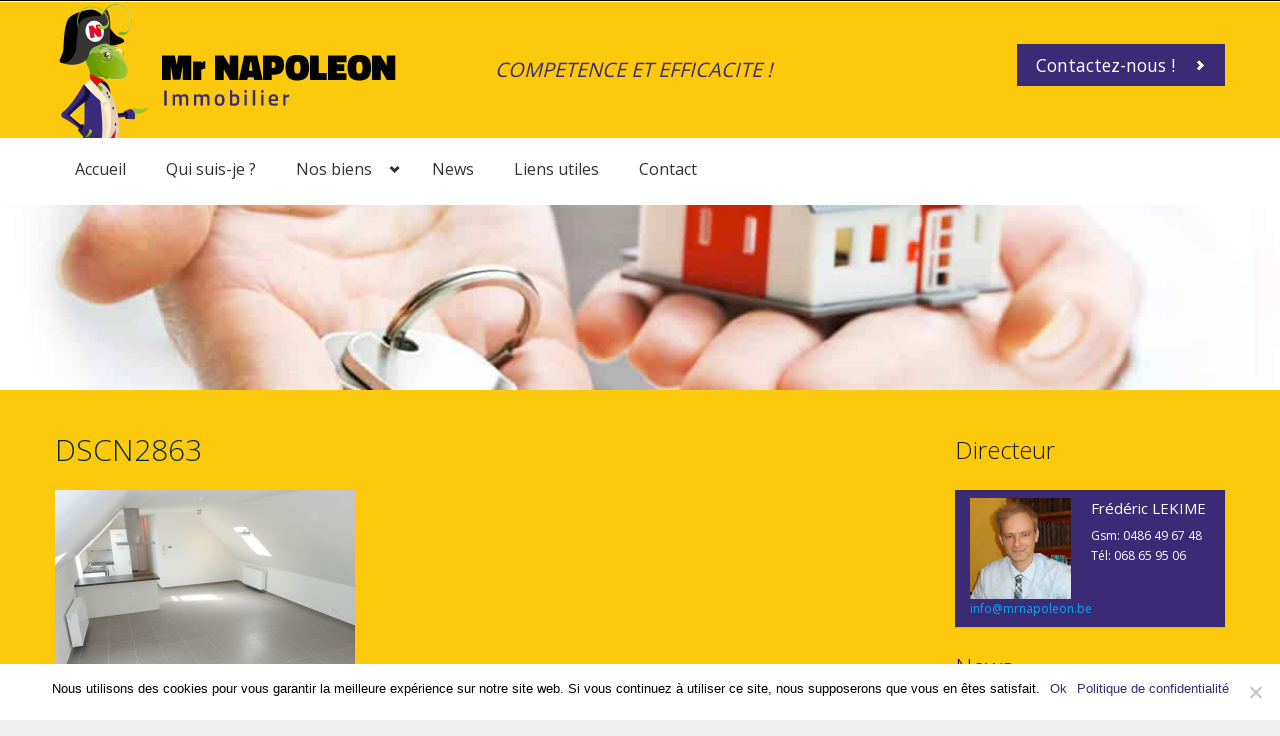

--- FILE ---
content_type: text/html; charset=UTF-8
request_url: https://mrnapoleon.be/properties/moderne-appartement-2-ch-avec-excellentes-performances-energetiques-eco-friendly/dscn2863/
body_size: 12501
content:
<!DOCTYPE html>
<!--[if IE 7]>
<html class="ie ie7" lang="fr-FR">
<![endif]-->
<!--[if IE 8]>
<html class="ie ie8" lang="fr-FR">
<![endif]-->
<!--[if !(IE 7) | !(IE 8)  ]><!-->
<html lang="fr-FR">
<!--<![endif]-->

<head>
<!-- Google Tag Manager -->
<script>(function(w,d,s,l,i){w[l]=w[l]||[];w[l].push({'gtm.start':
new Date().getTime(),event:'gtm.js'});var f=d.getElementsByTagName(s)[0],
j=d.createElement(s),dl=l!='dataLayer'?'&l='+l:'';j.async=true;j.src=
'https://www.googletagmanager.com/gtm.js?id='+i+dl;f.parentNode.insertBefore(j,f);
})(window,document,'script','dataLayer','GTM-W6DV8ZH');</script>
<!-- End Google Tag Manager -->
    <meta charset="UTF-8">
    <meta name="viewport" content="width=device-width, initial-scale=1.0">
    <meta name="author" content="Aviators, http://themes.byaviators.com">

    <link rel="shortcut icon" href="https://mrnapoleon.be/files/themes/relo/assets/img/favicon.png" type="image/png">
    <link rel="profile" href="http://gmpg.org/xfn/11">
    <link rel="pingback" href="">

    <!--[if lt IE 9]>
        <script src="https://mrnapoleon.be/files/themes/relo/assets/js/html5.js" type="text/javascript"></script>
    <![endif]-->

    <meta name='robots' content='index, follow, max-image-preview:large, max-snippet:-1, max-video-preview:-1' />

	<!-- This site is optimized with the Yoast SEO plugin v22.8 - https://yoast.com/wordpress/plugins/seo/ -->
	<link rel="canonical" href="https://mrnapoleon.be/properties/moderne-appartement-2-ch-avec-excellentes-performances-energetiques-eco-friendly/dscn2863/" />
	<meta property="og:locale" content="fr_FR" />
	<meta property="og:type" content="article" />
	<meta property="og:title" content="DSCN2863 | Mr Napoleon immobilier" />
	<meta property="og:url" content="https://mrnapoleon.be/properties/moderne-appartement-2-ch-avec-excellentes-performances-energetiques-eco-friendly/dscn2863/" />
	<meta property="og:site_name" content="Mr Napoleon immobilier" />
	<meta property="article:modified_time" content="2018-04-12T16:28:35+00:00" />
	<meta property="og:image" content="https://mrnapoleon.be/properties/moderne-appartement-2-ch-avec-excellentes-performances-energetiques-eco-friendly/dscn2863" />
	<meta property="og:image:width" content="1920" />
	<meta property="og:image:height" content="1440" />
	<meta property="og:image:type" content="image/jpeg" />
	<script type="application/ld+json" class="yoast-schema-graph">{"@context":"https://schema.org","@graph":[{"@type":"WebPage","@id":"https://mrnapoleon.be/properties/moderne-appartement-2-ch-avec-excellentes-performances-energetiques-eco-friendly/dscn2863/","url":"https://mrnapoleon.be/properties/moderne-appartement-2-ch-avec-excellentes-performances-energetiques-eco-friendly/dscn2863/","name":"DSCN2863 | Mr Napoleon immobilier","isPartOf":{"@id":"https://mrnapoleon.be/#website"},"primaryImageOfPage":{"@id":"https://mrnapoleon.be/properties/moderne-appartement-2-ch-avec-excellentes-performances-energetiques-eco-friendly/dscn2863/#primaryimage"},"image":{"@id":"https://mrnapoleon.be/properties/moderne-appartement-2-ch-avec-excellentes-performances-energetiques-eco-friendly/dscn2863/#primaryimage"},"thumbnailUrl":"https://mrnapoleon.be/files/uploads/2018/04/DSCN2863.jpg","datePublished":"2018-04-12T15:47:46+00:00","dateModified":"2018-04-12T16:28:35+00:00","breadcrumb":{"@id":"https://mrnapoleon.be/properties/moderne-appartement-2-ch-avec-excellentes-performances-energetiques-eco-friendly/dscn2863/#breadcrumb"},"inLanguage":"fr-FR","potentialAction":[{"@type":"ReadAction","target":["https://mrnapoleon.be/properties/moderne-appartement-2-ch-avec-excellentes-performances-energetiques-eco-friendly/dscn2863/"]}]},{"@type":"ImageObject","inLanguage":"fr-FR","@id":"https://mrnapoleon.be/properties/moderne-appartement-2-ch-avec-excellentes-performances-energetiques-eco-friendly/dscn2863/#primaryimage","url":"https://mrnapoleon.be/files/uploads/2018/04/DSCN2863.jpg","contentUrl":"https://mrnapoleon.be/files/uploads/2018/04/DSCN2863.jpg","width":1920,"height":1440},{"@type":"BreadcrumbList","@id":"https://mrnapoleon.be/properties/moderne-appartement-2-ch-avec-excellentes-performances-energetiques-eco-friendly/dscn2863/#breadcrumb","itemListElement":[{"@type":"ListItem","position":1,"name":"Accueil","item":"https://mrnapoleon.be/"},{"@type":"ListItem","position":2,"name":"Moderne appartement 2 ch. avec excellentes performances énergétiques (« eco-friendly »)!","item":"https://mrnapoleon.be/properties/moderne-appartement-2-ch-avec-excellentes-performances-energetiques-eco-friendly/"},{"@type":"ListItem","position":3,"name":"DSCN2863"}]},{"@type":"WebSite","@id":"https://mrnapoleon.be/#website","url":"https://mrnapoleon.be/","name":"Mr Napoleon immobilier","description":"","publisher":{"@id":"https://mrnapoleon.be/#organization"},"potentialAction":[{"@type":"SearchAction","target":{"@type":"EntryPoint","urlTemplate":"https://mrnapoleon.be/?s={search_term_string}"},"query-input":"required name=search_term_string"}],"inLanguage":"fr-FR"},{"@type":"Organization","@id":"https://mrnapoleon.be/#organization","name":"Mr Napoléon","url":"https://mrnapoleon.be/","logo":{"@type":"ImageObject","inLanguage":"fr-FR","@id":"https://mrnapoleon.be/#/schema/logo/image/","url":"https://mrnapoleon.be/files/uploads/2014/08/mrnapoleon-logo-crop-e1408631979448.jpg","contentUrl":"https://mrnapoleon.be/files/uploads/2014/08/mrnapoleon-logo-crop-e1408631979448.jpg","width":220,"height":85,"caption":"Mr Napoléon"},"image":{"@id":"https://mrnapoleon.be/#/schema/logo/image/"}}]}</script>
	<!-- / Yoast SEO plugin. -->


<link rel='dns-prefetch' href='//maps.googleapis.com' />
<link rel='dns-prefetch' href='//fonts.googleapis.com' />
<link rel='dns-prefetch' href='//www.googletagmanager.com' />
<link href='https://fonts.gstatic.com' crossorigin rel='preconnect' />
<link rel="alternate" type="application/rss+xml" title="Mr Napoleon immobilier &raquo; Flux" href="https://mrnapoleon.be/feed/" />
<style id='wp-emoji-styles-inline-css' type='text/css'>

	img.wp-smiley, img.emoji {
		display: inline !important;
		border: none !important;
		box-shadow: none !important;
		height: 1em !important;
		width: 1em !important;
		margin: 0 0.07em !important;
		vertical-align: -0.1em !important;
		background: none !important;
		padding: 0 !important;
	}
</style>
<link rel='stylesheet' id='wp-block-library-css' href='https://mrnapoleon.be/wp-includes/css/dist/block-library/style.min.css?ver=6.5.7' type='text/css' media='all' />
<style id='classic-theme-styles-inline-css' type='text/css'>
/*! This file is auto-generated */
.wp-block-button__link{color:#fff;background-color:#32373c;border-radius:9999px;box-shadow:none;text-decoration:none;padding:calc(.667em + 2px) calc(1.333em + 2px);font-size:1.125em}.wp-block-file__button{background:#32373c;color:#fff;text-decoration:none}
</style>
<style id='global-styles-inline-css' type='text/css'>
body{--wp--preset--color--black: #000000;--wp--preset--color--cyan-bluish-gray: #abb8c3;--wp--preset--color--white: #ffffff;--wp--preset--color--pale-pink: #f78da7;--wp--preset--color--vivid-red: #cf2e2e;--wp--preset--color--luminous-vivid-orange: #ff6900;--wp--preset--color--luminous-vivid-amber: #fcb900;--wp--preset--color--light-green-cyan: #7bdcb5;--wp--preset--color--vivid-green-cyan: #00d084;--wp--preset--color--pale-cyan-blue: #8ed1fc;--wp--preset--color--vivid-cyan-blue: #0693e3;--wp--preset--color--vivid-purple: #9b51e0;--wp--preset--gradient--vivid-cyan-blue-to-vivid-purple: linear-gradient(135deg,rgba(6,147,227,1) 0%,rgb(155,81,224) 100%);--wp--preset--gradient--light-green-cyan-to-vivid-green-cyan: linear-gradient(135deg,rgb(122,220,180) 0%,rgb(0,208,130) 100%);--wp--preset--gradient--luminous-vivid-amber-to-luminous-vivid-orange: linear-gradient(135deg,rgba(252,185,0,1) 0%,rgba(255,105,0,1) 100%);--wp--preset--gradient--luminous-vivid-orange-to-vivid-red: linear-gradient(135deg,rgba(255,105,0,1) 0%,rgb(207,46,46) 100%);--wp--preset--gradient--very-light-gray-to-cyan-bluish-gray: linear-gradient(135deg,rgb(238,238,238) 0%,rgb(169,184,195) 100%);--wp--preset--gradient--cool-to-warm-spectrum: linear-gradient(135deg,rgb(74,234,220) 0%,rgb(151,120,209) 20%,rgb(207,42,186) 40%,rgb(238,44,130) 60%,rgb(251,105,98) 80%,rgb(254,248,76) 100%);--wp--preset--gradient--blush-light-purple: linear-gradient(135deg,rgb(255,206,236) 0%,rgb(152,150,240) 100%);--wp--preset--gradient--blush-bordeaux: linear-gradient(135deg,rgb(254,205,165) 0%,rgb(254,45,45) 50%,rgb(107,0,62) 100%);--wp--preset--gradient--luminous-dusk: linear-gradient(135deg,rgb(255,203,112) 0%,rgb(199,81,192) 50%,rgb(65,88,208) 100%);--wp--preset--gradient--pale-ocean: linear-gradient(135deg,rgb(255,245,203) 0%,rgb(182,227,212) 50%,rgb(51,167,181) 100%);--wp--preset--gradient--electric-grass: linear-gradient(135deg,rgb(202,248,128) 0%,rgb(113,206,126) 100%);--wp--preset--gradient--midnight: linear-gradient(135deg,rgb(2,3,129) 0%,rgb(40,116,252) 100%);--wp--preset--font-size--small: 13px;--wp--preset--font-size--medium: 20px;--wp--preset--font-size--large: 36px;--wp--preset--font-size--x-large: 42px;--wp--preset--spacing--20: 0.44rem;--wp--preset--spacing--30: 0.67rem;--wp--preset--spacing--40: 1rem;--wp--preset--spacing--50: 1.5rem;--wp--preset--spacing--60: 2.25rem;--wp--preset--spacing--70: 3.38rem;--wp--preset--spacing--80: 5.06rem;--wp--preset--shadow--natural: 6px 6px 9px rgba(0, 0, 0, 0.2);--wp--preset--shadow--deep: 12px 12px 50px rgba(0, 0, 0, 0.4);--wp--preset--shadow--sharp: 6px 6px 0px rgba(0, 0, 0, 0.2);--wp--preset--shadow--outlined: 6px 6px 0px -3px rgba(255, 255, 255, 1), 6px 6px rgba(0, 0, 0, 1);--wp--preset--shadow--crisp: 6px 6px 0px rgba(0, 0, 0, 1);}:where(.is-layout-flex){gap: 0.5em;}:where(.is-layout-grid){gap: 0.5em;}body .is-layout-flex{display: flex;}body .is-layout-flex{flex-wrap: wrap;align-items: center;}body .is-layout-flex > *{margin: 0;}body .is-layout-grid{display: grid;}body .is-layout-grid > *{margin: 0;}:where(.wp-block-columns.is-layout-flex){gap: 2em;}:where(.wp-block-columns.is-layout-grid){gap: 2em;}:where(.wp-block-post-template.is-layout-flex){gap: 1.25em;}:where(.wp-block-post-template.is-layout-grid){gap: 1.25em;}.has-black-color{color: var(--wp--preset--color--black) !important;}.has-cyan-bluish-gray-color{color: var(--wp--preset--color--cyan-bluish-gray) !important;}.has-white-color{color: var(--wp--preset--color--white) !important;}.has-pale-pink-color{color: var(--wp--preset--color--pale-pink) !important;}.has-vivid-red-color{color: var(--wp--preset--color--vivid-red) !important;}.has-luminous-vivid-orange-color{color: var(--wp--preset--color--luminous-vivid-orange) !important;}.has-luminous-vivid-amber-color{color: var(--wp--preset--color--luminous-vivid-amber) !important;}.has-light-green-cyan-color{color: var(--wp--preset--color--light-green-cyan) !important;}.has-vivid-green-cyan-color{color: var(--wp--preset--color--vivid-green-cyan) !important;}.has-pale-cyan-blue-color{color: var(--wp--preset--color--pale-cyan-blue) !important;}.has-vivid-cyan-blue-color{color: var(--wp--preset--color--vivid-cyan-blue) !important;}.has-vivid-purple-color{color: var(--wp--preset--color--vivid-purple) !important;}.has-black-background-color{background-color: var(--wp--preset--color--black) !important;}.has-cyan-bluish-gray-background-color{background-color: var(--wp--preset--color--cyan-bluish-gray) !important;}.has-white-background-color{background-color: var(--wp--preset--color--white) !important;}.has-pale-pink-background-color{background-color: var(--wp--preset--color--pale-pink) !important;}.has-vivid-red-background-color{background-color: var(--wp--preset--color--vivid-red) !important;}.has-luminous-vivid-orange-background-color{background-color: var(--wp--preset--color--luminous-vivid-orange) !important;}.has-luminous-vivid-amber-background-color{background-color: var(--wp--preset--color--luminous-vivid-amber) !important;}.has-light-green-cyan-background-color{background-color: var(--wp--preset--color--light-green-cyan) !important;}.has-vivid-green-cyan-background-color{background-color: var(--wp--preset--color--vivid-green-cyan) !important;}.has-pale-cyan-blue-background-color{background-color: var(--wp--preset--color--pale-cyan-blue) !important;}.has-vivid-cyan-blue-background-color{background-color: var(--wp--preset--color--vivid-cyan-blue) !important;}.has-vivid-purple-background-color{background-color: var(--wp--preset--color--vivid-purple) !important;}.has-black-border-color{border-color: var(--wp--preset--color--black) !important;}.has-cyan-bluish-gray-border-color{border-color: var(--wp--preset--color--cyan-bluish-gray) !important;}.has-white-border-color{border-color: var(--wp--preset--color--white) !important;}.has-pale-pink-border-color{border-color: var(--wp--preset--color--pale-pink) !important;}.has-vivid-red-border-color{border-color: var(--wp--preset--color--vivid-red) !important;}.has-luminous-vivid-orange-border-color{border-color: var(--wp--preset--color--luminous-vivid-orange) !important;}.has-luminous-vivid-amber-border-color{border-color: var(--wp--preset--color--luminous-vivid-amber) !important;}.has-light-green-cyan-border-color{border-color: var(--wp--preset--color--light-green-cyan) !important;}.has-vivid-green-cyan-border-color{border-color: var(--wp--preset--color--vivid-green-cyan) !important;}.has-pale-cyan-blue-border-color{border-color: var(--wp--preset--color--pale-cyan-blue) !important;}.has-vivid-cyan-blue-border-color{border-color: var(--wp--preset--color--vivid-cyan-blue) !important;}.has-vivid-purple-border-color{border-color: var(--wp--preset--color--vivid-purple) !important;}.has-vivid-cyan-blue-to-vivid-purple-gradient-background{background: var(--wp--preset--gradient--vivid-cyan-blue-to-vivid-purple) !important;}.has-light-green-cyan-to-vivid-green-cyan-gradient-background{background: var(--wp--preset--gradient--light-green-cyan-to-vivid-green-cyan) !important;}.has-luminous-vivid-amber-to-luminous-vivid-orange-gradient-background{background: var(--wp--preset--gradient--luminous-vivid-amber-to-luminous-vivid-orange) !important;}.has-luminous-vivid-orange-to-vivid-red-gradient-background{background: var(--wp--preset--gradient--luminous-vivid-orange-to-vivid-red) !important;}.has-very-light-gray-to-cyan-bluish-gray-gradient-background{background: var(--wp--preset--gradient--very-light-gray-to-cyan-bluish-gray) !important;}.has-cool-to-warm-spectrum-gradient-background{background: var(--wp--preset--gradient--cool-to-warm-spectrum) !important;}.has-blush-light-purple-gradient-background{background: var(--wp--preset--gradient--blush-light-purple) !important;}.has-blush-bordeaux-gradient-background{background: var(--wp--preset--gradient--blush-bordeaux) !important;}.has-luminous-dusk-gradient-background{background: var(--wp--preset--gradient--luminous-dusk) !important;}.has-pale-ocean-gradient-background{background: var(--wp--preset--gradient--pale-ocean) !important;}.has-electric-grass-gradient-background{background: var(--wp--preset--gradient--electric-grass) !important;}.has-midnight-gradient-background{background: var(--wp--preset--gradient--midnight) !important;}.has-small-font-size{font-size: var(--wp--preset--font-size--small) !important;}.has-medium-font-size{font-size: var(--wp--preset--font-size--medium) !important;}.has-large-font-size{font-size: var(--wp--preset--font-size--large) !important;}.has-x-large-font-size{font-size: var(--wp--preset--font-size--x-large) !important;}
.wp-block-navigation a:where(:not(.wp-element-button)){color: inherit;}
:where(.wp-block-post-template.is-layout-flex){gap: 1.25em;}:where(.wp-block-post-template.is-layout-grid){gap: 1.25em;}
:where(.wp-block-columns.is-layout-flex){gap: 2em;}:where(.wp-block-columns.is-layout-grid){gap: 2em;}
.wp-block-pullquote{font-size: 1.5em;line-height: 1.6;}
</style>
<link rel='stylesheet' id='cookie-notice-front-css' href='https://mrnapoleon.be/files/plugins/cookie-notice/css/front.min.css?ver=2.4.16' type='text/css' media='all' />
<link rel='stylesheet' id='kk-star-ratings-css' href='https://mrnapoleon.be/files/plugins/kk-star-ratings/src/core/public/css/kk-star-ratings.min.css?ver=5.4.8' type='text/css' media='all' />

<link rel='stylesheet' id='bootstrap-css' href='https://mrnapoleon.be/files/themes/relo/assets/libraries/bootstrap/css/bootstrap.min.css?ver=6.5.7' type='text/css' media='all' />
<link rel='stylesheet' id='bootstrap-responsive-css' href='https://mrnapoleon.be/files/themes/relo/assets/libraries/bootstrap/css/bootstrap-responsive.min.css?ver=6.5.7' type='text/css' media='all' />
<link rel='stylesheet' id='chosen-css' href='https://mrnapoleon.be/files/themes/relo/assets/libraries/chosen/chosen.css?ver=6.5.7' type='text/css' media='all' />
<link rel='stylesheet' id='colorbox-css' href='https://mrnapoleon.be/files/themes/relo/assets/libraries/colorbox/example1/colorbox.css?ver=6.5.7' type='text/css' media='all' />
<link rel='stylesheet' id='aviators-blue-css' href='https://mrnapoleon.be/files/themes/relo/assets/css/realia-blue.css?ver=6.5.7' type='text/css' media='all' />
<link rel='stylesheet' id='style-css' href='https://mrnapoleon.be/files/themes/relo/style.css?ver=6.5.7' type='text/css' media='all' />
<script type="text/javascript" id="cookie-notice-front-js-before">
/* <![CDATA[ */
var cnArgs = {"ajaxUrl":"https:\/\/mrnapoleon.be\/wp-admin\/admin-ajax.php","nonce":"aa4b8e726c","hideEffect":"fade","position":"bottom","onScroll":false,"onScrollOffset":100,"onClick":false,"cookieName":"cookie_notice_accepted","cookieTime":2592000,"cookieTimeRejected":2592000,"globalCookie":false,"redirection":false,"cache":true,"revokeCookies":false,"revokeCookiesOpt":"automatic"};
/* ]]> */
</script>
<script type="text/javascript" src="https://mrnapoleon.be/files/plugins/cookie-notice/js/front.min.js?ver=2.4.16" id="cookie-notice-front-js"></script>
<script type="text/javascript" src="https://mrnapoleon.be/wp-includes/js/jquery/jquery.min.js?ver=3.7.1" id="jquery-core-js"></script>
<script type="text/javascript" src="https://mrnapoleon.be/wp-includes/js/jquery/jquery-migrate.min.js?ver=3.4.1" id="jquery-migrate-js"></script>
<link rel="https://api.w.org/" href="https://mrnapoleon.be/wp-json/" /><link rel="alternate" type="application/json" href="https://mrnapoleon.be/wp-json/wp/v2/media/2166" /><link rel="EditURI" type="application/rsd+xml" title="RSD" href="https://mrnapoleon.be/xmlrpc.php?rsd" />
<meta name="generator" content="WordPress 6.5.7" />
<link rel='shortlink' href='https://mrnapoleon.be/?p=2166' />
<link rel="alternate" type="application/json+oembed" href="https://mrnapoleon.be/wp-json/oembed/1.0/embed?url=https%3A%2F%2Fmrnapoleon.be%2Fproperties%2Fmoderne-appartement-2-ch-avec-excellentes-performances-energetiques-eco-friendly%2Fdscn2863%2F" />
<link rel="alternate" type="text/xml+oembed" href="https://mrnapoleon.be/wp-json/oembed/1.0/embed?url=https%3A%2F%2Fmrnapoleon.be%2Fproperties%2Fmoderne-appartement-2-ch-avec-excellentes-performances-energetiques-eco-friendly%2Fdscn2863%2F&#038;format=xml" />
<meta name="generator" content="Site Kit by Google 1.128.0" /><meta name="generator" content="Powered by Slider Revolution 6.7.12 - responsive, Mobile-Friendly Slider Plugin for WordPress with comfortable drag and drop interface." />
<script>function setREVStartSize(e){
			//window.requestAnimationFrame(function() {
				window.RSIW = window.RSIW===undefined ? window.innerWidth : window.RSIW;
				window.RSIH = window.RSIH===undefined ? window.innerHeight : window.RSIH;
				try {
					var pw = document.getElementById(e.c).parentNode.offsetWidth,
						newh;
					pw = pw===0 || isNaN(pw) || (e.l=="fullwidth" || e.layout=="fullwidth") ? window.RSIW : pw;
					e.tabw = e.tabw===undefined ? 0 : parseInt(e.tabw);
					e.thumbw = e.thumbw===undefined ? 0 : parseInt(e.thumbw);
					e.tabh = e.tabh===undefined ? 0 : parseInt(e.tabh);
					e.thumbh = e.thumbh===undefined ? 0 : parseInt(e.thumbh);
					e.tabhide = e.tabhide===undefined ? 0 : parseInt(e.tabhide);
					e.thumbhide = e.thumbhide===undefined ? 0 : parseInt(e.thumbhide);
					e.mh = e.mh===undefined || e.mh=="" || e.mh==="auto" ? 0 : parseInt(e.mh,0);
					if(e.layout==="fullscreen" || e.l==="fullscreen")
						newh = Math.max(e.mh,window.RSIH);
					else{
						e.gw = Array.isArray(e.gw) ? e.gw : [e.gw];
						for (var i in e.rl) if (e.gw[i]===undefined || e.gw[i]===0) e.gw[i] = e.gw[i-1];
						e.gh = e.el===undefined || e.el==="" || (Array.isArray(e.el) && e.el.length==0)? e.gh : e.el;
						e.gh = Array.isArray(e.gh) ? e.gh : [e.gh];
						for (var i in e.rl) if (e.gh[i]===undefined || e.gh[i]===0) e.gh[i] = e.gh[i-1];
											
						var nl = new Array(e.rl.length),
							ix = 0,
							sl;
						e.tabw = e.tabhide>=pw ? 0 : e.tabw;
						e.thumbw = e.thumbhide>=pw ? 0 : e.thumbw;
						e.tabh = e.tabhide>=pw ? 0 : e.tabh;
						e.thumbh = e.thumbhide>=pw ? 0 : e.thumbh;
						for (var i in e.rl) nl[i] = e.rl[i]<window.RSIW ? 0 : e.rl[i];
						sl = nl[0];
						for (var i in nl) if (sl>nl[i] && nl[i]>0) { sl = nl[i]; ix=i;}
						var m = pw>(e.gw[ix]+e.tabw+e.thumbw) ? 1 : (pw-(e.tabw+e.thumbw)) / (e.gw[ix]);
						newh =  (e.gh[ix] * m) + (e.tabh + e.thumbh);
					}
					var el = document.getElementById(e.c);
					if (el!==null && el) el.style.height = newh+"px";
					el = document.getElementById(e.c+"_wrapper");
					if (el!==null && el) {
						el.style.height = newh+"px";
						el.style.display = "block";
					}
				} catch(e){
					console.log("Failure at Presize of Slider:" + e)
				}
			//});
		  };</script>
		<style type="text/css" id="wp-custom-css">
			.btn-policy{
	color: #3b2b76;
	display: inline-block;
}

.btn-policy:hover{
	color: #3b2b76;
	text-decoration: none;
}

body .gform_wrapper .gform_footer input[type=submit]{
	background-color: #3b2b76;
	color: #fff;
	padding: 5px 20px;
  border-style: none;
}		</style>
		

            
    
            <link rel="stylesheet" href="#" type="text/css" id="color-variant">
    
    <title>DSCN2863 | Mr Napoleon immobilier</title><link rel="preload" as="style" href="https://fonts.googleapis.com/css?family=Open%20Sans%3A400%2C700%2C300&#038;subset=latin%2Clatin-ext&#038;display=swap" /><link rel="stylesheet" href="https://fonts.googleapis.com/css?family=Open%20Sans%3A400%2C700%2C300&#038;subset=latin%2Clatin-ext&#038;display=swap" media="print" onload="this.media='all'" /><noscript><link rel="stylesheet" href="https://fonts.googleapis.com/css?family=Open%20Sans%3A400%2C700%2C300&#038;subset=latin%2Clatin-ext&#038;display=swap" /></noscript><link rel="preload" as="image" href="https://mrnapoleon.be/files/themes/relo/assets/img/footer-border.png" fetchpriority="high">
</head>

<body class="attachment attachment-template-default single single-attachment postid-2166 attachmentid-2166 attachment-jpeg cookies-not-set   color-blue   ">
<!-- Google Tag Manager (noscript) -->
<noscript><iframe src="https://www.googletagmanager.com/ns.html?id=GTM-W6DV8ZH"
height="0" width="0" style="display:none;visibility:hidden"></iframe></noscript>
<!-- End Google Tag Manager (noscript) -->
<div id="wrapper-outer">
    <div id="wrapper">
        <div id="wrapper-inner">
            <div class="header-top-wrapper">
                <div class="header-top">
                        <div class="breadcrumb-wrapper">
        <div class="container">
            <div class="row">
                <div class="span12">
                                                                <div class="breadcrumb pull-left">
                                                    </div><!-- /.breadcrumb -->
                    
                                                             <!--   <div class="account pull-right">
                                                            <div class="nav nav-pills"><ul>
<li class="page_item page-item-1544 page_item_has_children"><a href="https://mrnapoleon.be/contact/">Contact</a>
<ul class='children'>
	<li class="page_item page-item-2713"><a href="https://mrnapoleon.be/contact/merci/">Merci</a></li>
</ul>
</li>
<li class="page_item page-item-53"><a href="https://mrnapoleon.be/">Home</a></li>
<li class="page_item page-item-1542"><a href="https://mrnapoleon.be/liens-utiles/">Liens utiles</a></li>
<li class="page_item page-item-1589"><a href="https://mrnapoleon.be/mentions-legale/">Mentions légales</a></li>
<li class="page_item page-item-1540"><a href="https://mrnapoleon.be/news/">News</a></li>
<li class="page_item page-item-1538"><a href="https://mrnapoleon.be/nos-biens/">Nos biens</a></li>
<li class="page_item page-item-2700"><a href="https://mrnapoleon.be/politique-de-confidentialite/">Politique de confidentialité</a></li>
<li class="page_item page-item-1536"><a href="https://mrnapoleon.be/qui-suis-je/">Qui suis-je ?</a></li>
</ul></div>

                                                    
                        </div>--!>
                                    </div><!-- /.span12 -->
            </div><!-- /.row -->
        </div><!-- /.container -->
    </div><!-- /.breadcrumb-wrapper -->

                    <!-- HEADER -->
                    <div id="header-wrapper">
                        <div id="header">
                            <div id="header-inner">
                                <div class="container">
                                    <div class="navbar">
                                        <div class="navbar-inner">
                                            <div class="row">
                                                <div class="logo-wrapper span4">
                                                    <a href="#nav" id="btn-nav">Toggle navigation</a>

                                                                                                        <div class="logo">
                                                                                                                    <a href="https://mrnapoleon.be" title="Home">
                                                                                                                                                                                    <img src="https://mrnapoleon.be/files/themes/relo/assets/img/logo-header-bat.png" alt="Home">
                                                                                                                    </a>
                                                    </div><!-- /.logo -->

                                                                                                                                                                                                                            <div class="site-name">
                                                                <a href="https://mrnapoleon.be" title="Accueil" class="brand">
                                                                    Mr Napoleon immobilier
                                                                </a>
                                                            </div><!-- /.site-name -->
                                                                                                            
                                                                                                                                                                                                                                                                    </div><!-- /.logo-wrapper -->

                                                                                                    <div class="info">
                                                                                                                                                                            <div class="site-email">
                                                                <a href="#">COMPETENCE ET EFFICACITE !</a>
                                                            </div><!-- /.site-email -->
                                                        
                                                                                                               <!--                                                             <div class="site-phone">
                                                                <span>333-444-555</span>
                                                            </div><!-- /.site-phone -->
                                                                                                            </div><!-- /.info -->
                                                
                                                                                                                                                    <a class="btn btn-primary btn-large list-your-property arrow-right"
                                                        href="/?page_id=1544">
                                                        Contactez-nous !
                                                    </a>
                                                                                            </div><!-- /.row -->
                                        </div><!-- /.navbar-inner -->
                                    </div><!-- /.navbar -->
                                </div><!-- /.container -->
                            </div><!-- /#header-inner -->
                        </div><!-- /#header -->
                    </div><!-- /#header-wrapper -->
                </div><!-- /.top -->
            </div><!-- /.top-wrapper -->

            <!-- NAVIGATION -->
            <div id="navigation">
                <div class="container">
                    <div class="navigation-wrapper">
                        <div class="navigation clearfix-normal">
                            <div class="menu-anonymous-container"><ul id="menu-anonymous" class="nav"><li id="menu-item-1546" class="menu-item menu-item-type-post_type menu-item-object-page menu-item-home menu-item-1546"><a href="https://mrnapoleon.be/">Accueil</a></li>
<li id="menu-item-1550" class="menu-item menu-item-type-post_type menu-item-object-page menu-item-1550"><a href="https://mrnapoleon.be/qui-suis-je/">Qui suis-je ?</a></li>
<li id="menu-item-1560" class="menu-item menu-item-type-custom menu-item-object-custom menu-item-has-children menuparent menu-item-1560"><a href="https://mrnapoleon.be/?post_type=property">Nos biens</a>
<ul class="sub-menu">
	<li id="menu-item-1676" class="menu-item menu-item-type-taxonomy menu-item-object-property_contracts menu-item-has-children menuparent menu-item-1676"><a href="https://mrnapoleon.be/property-contract/a-vendre/">À vendre</a>
	<ul class="sub-menu">
		<li id="menu-item-1737" class="menu-item menu-item-type-taxonomy menu-item-object-property_types menu-item-1737"><a href="https://mrnapoleon.be/property-type/immeubles-dhabitation-v/">Immeubles d&rsquo;habitation (V)</a></li>
		<li id="menu-item-1736" class="menu-item menu-item-type-taxonomy menu-item-object-property_types menu-item-1736"><a href="https://mrnapoleon.be/property-type/autres-immeubles-v/">Autres immeubles (V)</a></li>
		<li id="menu-item-1738" class="menu-item menu-item-type-taxonomy menu-item-object-property_types menu-item-1738"><a href="https://mrnapoleon.be/property-type/terrains-v/">Terrains (V)</a></li>
	</ul>
</li>
	<li id="menu-item-1675" class="menu-item menu-item-type-taxonomy menu-item-object-property_contracts menu-item-has-children menuparent menu-item-1675"><a href="https://mrnapoleon.be/property-contract/a-louer/">À louer</a>
	<ul class="sub-menu">
		<li id="menu-item-1740" class="menu-item menu-item-type-taxonomy menu-item-object-property_types menu-item-1740"><a href="https://mrnapoleon.be/property-type/immeubles-dhabitation-l/">Immeubles d&rsquo;habitation (L)</a></li>
		<li id="menu-item-1739" class="menu-item menu-item-type-taxonomy menu-item-object-property_types menu-item-1739"><a href="https://mrnapoleon.be/property-type/autres-immeubles-l/">Autres immeubles (L)</a></li>
	</ul>
</li>
</ul>
</li>
<li id="menu-item-1548" class="menu-item menu-item-type-post_type menu-item-object-page current_page_parent menu-item-1548"><a href="https://mrnapoleon.be/news/">News</a></li>
<li id="menu-item-1700" class="menu-item menu-item-type-post_type menu-item-object-page menu-item-1700"><a href="https://mrnapoleon.be/liens-utiles/">Liens utiles</a></li>
<li id="menu-item-1547" class="menu-item menu-item-type-post_type menu-item-object-page menu-item-1547"><a href="https://mrnapoleon.be/contact/">Contact</a></li>
</ul></div>

                                                                                                                                            </div><!-- /.navigation -->
                    </div><!-- /.navigation-wrapper -->
                </div><!-- /.container -->
            </div><!-- /.navigation -->

<div id="content" class="clearfix">
    
    <div class="container">
        <div class="row">
            
            
                            <div class="span12">
	<div id="rev-slider-widget-2" class="widget widget_revslider">
			<!-- START napoleon REVOLUTION SLIDER 6.7.12 --><p class="rs-p-wp-fix"></p>
			<rs-module-wrap id="rev_slider_1_1_wrapper" data-source="gallery" data-aimg=""  style="visibility:hidden;background:#E9E9E9;padding:0;margin:0px auto;margin-top:0;margin-bottom:0;">
				<rs-module id="rev_slider_1_1" style="" data-version="6.7.12">
					<rs-slides style="overflow: hidden; position: absolute;">
						<rs-slide style="position: absolute;" data-key="rs-1" data-title="Slide" data-anim="adpr:false;">
							<img src="//mrnapoleon.be/files/plugins/revslider/sr6/assets/assets/dummy.png" alt="" title="DSCN2863" width="1920" height="1440" class="rev-slidebg tp-rs-img rs-lazyload" data-lazyload="//www.mrnapoleon.be/files/uploads/2014/03/slide-napoleon.jpg" data-no-retina>
<!---->					</rs-slide>
					</rs-slides>
				</rs-module>
				<script>
					setREVStartSize({c: 'rev_slider_1_1',rl:[1240,1024,778,480],el:[],gw:[960],gh:[190],type:'standard',justify:'',layout:'fullwidth',mh:"0"});if (window.RS_MODULES!==undefined && window.RS_MODULES.modules!==undefined && window.RS_MODULES.modules["revslider11"]!==undefined) {window.RS_MODULES.modules["revslider11"].once = false;window.revapi1 = undefined;if (window.RS_MODULES.checkMinimal!==undefined) window.RS_MODULES.checkMinimal()}
				</script>
			</rs-module-wrap>
			<!-- END REVOLUTION SLIDER -->
</div></div>
            
            <div id="main" class="span9">
                                    
            
        <article id="post-2166" class="post-2166 attachment type-attachment status-inherit hentry">
        <header class="entry-header">

                    <h1 class="page-header entry-title">DSCN2863</h1>
        
                    </header><!-- .entry-header -->

                <div class="entry-content">
            <p class="attachment"><a href='https://mrnapoleon.be/files/uploads/2018/04/DSCN2863.jpg'><img fetchpriority="high" decoding="async" width="300" height="225" src="https://mrnapoleon.be/files/uploads/2018/04/DSCN2863-300x225.jpg" class="attachment-medium size-medium" alt="" srcset="https://mrnapoleon.be/files/uploads/2018/04/DSCN2863-300x225.jpg 300w, https://mrnapoleon.be/files/uploads/2018/04/DSCN2863-1024x768.jpg 1024w, https://mrnapoleon.be/files/uploads/2018/04/DSCN2863-80x60.jpg 80w, https://mrnapoleon.be/files/uploads/2018/04/DSCN2863.jpg 1920w" sizes="(max-width: 300px) 100vw, 300px" /></a></p>

            
        </div><!-- .entry-content -->
            </article><!-- /#post -->

    
        
    

                        </div><!-- /#main -->

                            <div class="sidebar span3">
                    
                        <div id="agents_widget-2" class="widget our-agents">

            <h2>Directeur </h2>
    
    <div class="content">
                    <div class="agent clearfix">
                <div class="image">
                    <a href="https://mrnapoleon.be/agents/john-connor/">
                                                    <img width="170" height="170" src="https://mrnapoleon.be/files/uploads/2013/05/f-lekime-single.jpg.webp" class="attachment-post-thumbnail size-post-thumbnail wp-post-image" alt="" decoding="async" srcset="https://mrnapoleon.be/files/uploads/2013/05/f-lekime-single.jpg.webp 170w,https://mrnapoleon.be/files/uploads/2013/05/f-lekime-single-150x150.jpg.webp 150w,https://mrnapoleon.be/files/uploads/2013/05/f-lekime-single-80x80.jpg.webp 80w" sizes="(max-width: 170px) 100vw, 170px" />
                                            </a>
                </div>
                <!-- /.image -->

                <div class="name">
                    <a href="https://mrnapoleon.be/agents/john-connor/">Frédéric LEKIME</a>
                </div>
                <!-- /.name -->
                <div class="phone">Gsm: 0486 49 67 48</div>
                <div class="phone">Tél: 068 65 95 06</div>
                <!-- /.phone -->
                <div class="email"><a href="mailto:info@mrnapoleon.be">info@mrnapoleon.be</a>
                </div>
                <!-- /.email -->
            </div><!-- /.agent -->
            </div><!-- /.content -->

    </div>
<div id="miniloops-2" class="widget miniloops"><h2>News</h2><div class="widget properties"><div class="content">
<b>Mr NAPOLEON vous informe !</b><p>Vous trouverez régulièrement sur notre site, dans la rubrique News, des informations 

juridiques ou autres, relatives à des sujets en relation avec tout ce qui touche à 

l’immobilier. N’hésitez donc pas à consulter notre site.</p><div class="property">
 <div class="image">
  <img src='https://mrnapoleon.be/files/uploads/2013/05/Photos-Montignies-03-10-2011.-005-ml-100x73.jpg' width='100' height='73' class='' alt='' />
 </div>
 <div class="wrapper">
  <div class="title">
   <h3><a href="https://mrnapoleon.be/2014/06/05/le-bail-de-residence-principale/">
    Le bail de résidence principale
   </a></h3>
  </div>
  <div class="location">
   Le bail de résidenc<a href="https://mrnapoleon.be/2014/06/05/le-bail-de-residence-principale/">...</a>
  </div>
 </div>
</div><div class="property">
 <div class="image">
  <img src='https://mrnapoleon.be/files/uploads/2014/03/logo-header-bat-ml-100x73.png' width='100' height='73' class='' alt='' />
 </div>
 <div class="wrapper">
  <div class="title">
   <h3><a href="https://mrnapoleon.be/2014/04/24/bienvenue/">
    Bienvenue sur le site de Mr NAPOLEON!
   </a></h3>
  </div>
  <div class="location">
   
  </div>
 </div>
</div></div></div></div>    

                </div><!-- /#sidebar -->
                    </div><!-- /.row -->

            </div><!-- /.container -->

    </div><!-- /#content -->

            </div><!-- /#wrapper-inner -->

                <div class="bottom-wrapper">
        <div class="bottom container">
            <div class="bottom-inner row">
                <div class="span4">
                    <div id="calltoaction_widget-4" class="widget call-to-action">

<a class="address decoration" href=""></a>

    <h2>Point fort N°1</h2>

    <p>La gestion des dossiers immobiliers s’est fortement complexifiée au cours des années. Il est devenu difficile pour un particulier de vendre ou louer son bien par lui-même sans risquer des déboires ultérieurs. 


Par ailleurs, une agence immobilière ne peut plus, de nos jours, se contenter d’être une agence publicitaire sans connaissances juridiques approfondies.
Afin de satisfaire à des critères de qualité, chez Mr NAPOLEON, votre dossier est traité par un juriste expérimenté (ancien clerc de notaire) qui sait à quoi il faut être attentif afin d’éviter les mauvaises surprises, et qui peut répondre de manière précise et complète aux questions juridiques qui lui sont posées.</p>


</div>                                    </div>

                <div class="span4">
                    <div id="calltoaction_widget-2" class="widget call-to-action">

<a class="gps decoration" href=""></a>

    <h2>Point fort N°2</h2>

    <p>Chez Mr NAPOLEON, nous prenons le temps de constituer un dossier complet car nous sommes convaincus que la réussite d’une transaction immobilière est intimement liée à une information sérieuse et transparente des parties en présence.

Après avoir réalisé une expertise de votre bien, nous vous exposons nos conditions et notre méthode de travail. Si vous êtes décidé à nous confier la gestion de votre opération immobilière, nous signons un contrat dont les clauses ont été approuvées par l’Institut des Professionnels de l’Immobilier.
Aussi, malgré nos compétences supplémentaires, nous ne sommes pas plus chers que nos concurrents !</p>


</div>                                    </div>

                <div class="span4">
                    <div id="calltoaction_widget-3" class="widget call-to-action">

<a class="key decoration" href=""></a>

    <h2>Point fort N°3</h2>

    <p>Chez Mr NAPOLEON, nous nous chargeons ensuite des opérations publicitaires qui feront que la mise en vente ou en location de votre bien n’échappe à personne.

Nous effectuons les visites, nous renseignons les personnes intéressées, nous négocions, nous recevons les offres, nous rédigeons le contrat sous seing privé de vente ou de location.
Par ailleurs, chez Mr NAPOLEON, le client est une personne à part entière qui est respectée, et que nous ne laissons pas tomber une fois que la commission a été payée !</p>


</div>                                    </div>
            </div><!-- /.bottom-inner -->
        </div><!-- /.bottom -->
    </div><!-- /.bottom-wrapper -->


            <div id="footer-wrapper">
                                    <div id="footer-top">
                        <div id="footer-top-inner" class="container">
                            <div class="row">
                                <div class="span3">
                                    <div id="nav_menu-2" class="widget widget_nav_menu"><h2>Liens directs</h2><div class="menu-anonymous-container"><ul id="menu-anonymous-1" class="menu"><li class="menu-item menu-item-type-post_type menu-item-object-page menu-item-home menu-item-1546"><a href="https://mrnapoleon.be/">Accueil</a></li>
<li class="menu-item menu-item-type-post_type menu-item-object-page menu-item-1550"><a href="https://mrnapoleon.be/qui-suis-je/">Qui suis-je ?</a></li>
<li class="menu-item menu-item-type-custom menu-item-object-custom menu-item-has-children menuparent menu-item-1560"><a href="https://mrnapoleon.be/?post_type=property">Nos biens</a>
<ul class="sub-menu">
	<li class="menu-item menu-item-type-taxonomy menu-item-object-property_contracts menu-item-has-children menuparent menu-item-1676"><a href="https://mrnapoleon.be/property-contract/a-vendre/">À vendre</a>
	<ul class="sub-menu">
		<li class="menu-item menu-item-type-taxonomy menu-item-object-property_types menu-item-1737"><a href="https://mrnapoleon.be/property-type/immeubles-dhabitation-v/">Immeubles d&rsquo;habitation (V)</a></li>
		<li class="menu-item menu-item-type-taxonomy menu-item-object-property_types menu-item-1736"><a href="https://mrnapoleon.be/property-type/autres-immeubles-v/">Autres immeubles (V)</a></li>
		<li class="menu-item menu-item-type-taxonomy menu-item-object-property_types menu-item-1738"><a href="https://mrnapoleon.be/property-type/terrains-v/">Terrains (V)</a></li>
	</ul>
</li>
	<li class="menu-item menu-item-type-taxonomy menu-item-object-property_contracts menu-item-has-children menuparent menu-item-1675"><a href="https://mrnapoleon.be/property-contract/a-louer/">À louer</a>
	<ul class="sub-menu">
		<li class="menu-item menu-item-type-taxonomy menu-item-object-property_types menu-item-1740"><a href="https://mrnapoleon.be/property-type/immeubles-dhabitation-l/">Immeubles d&rsquo;habitation (L)</a></li>
		<li class="menu-item menu-item-type-taxonomy menu-item-object-property_types menu-item-1739"><a href="https://mrnapoleon.be/property-type/autres-immeubles-l/">Autres immeubles (L)</a></li>
	</ul>
</li>
</ul>
</li>
<li class="menu-item menu-item-type-post_type menu-item-object-page current_page_parent menu-item-1548"><a href="https://mrnapoleon.be/news/">News</a></li>
<li class="menu-item menu-item-type-post_type menu-item-object-page menu-item-1700"><a href="https://mrnapoleon.be/liens-utiles/">Liens utiles</a></li>
<li class="menu-item menu-item-type-post_type menu-item-object-page menu-item-1547"><a href="https://mrnapoleon.be/contact/">Contact</a></li>
</ul></div></div>                                </div>

                                <div class="span3">
                                    <div id="text-2" class="widget widget_text"><h2>Mentions légales</h2>			<div class="textwidget"><p><img src="https://mrnapoleon.be/files/uploads/2014/03/BIV_IPI.jpg.webp"/><br />
Autorité de surveillance : Institut Professionnel des Agents Immobiliers<br />
Rue de Luxembourg, 16B,<br />
1000 Bruxelles – Belgique.<br />
Agent immobilier agréé I.P.I. n°506611<br />
N° d’entreprise et de TVA : BE0828.252.019<br />
<a href="http://www.ipi.be/admin/userfiles/file/FR/Nouveau%20site/Textes%20juridiques/Code%20de%20deontologie.pdf" />Code de Déontologie</a> approuvé par Arrêté Royal du 27 septembre 2006, publié au Moniteur belge du 18 octobre 2006. <a href="https://mrnapoleon.be/?page_id=1589">Conditions d'utilisation</a><br />
<a href="https://mrnapoleon.be/politique-de-confidentialite/">Politique de confidentialité</a></p>
</div>
		</div>                                </div>

                                <div class="span3">
                                                                            
                                                                    </div>

                                <div class="span3">
                                    <div id="text-3" class="widget widget_text"><h2>Contact</h2>			<div class="textwidget"><p><b>Mr NAPOLEON Immobilier</b><br />
Chemin du Bonla, 6<br />
7823 ATH (Gibecq)<br />
Gsm  : 0486/49.67.48<br />
Tél.  : 068/65.95.06<br />
E-mail  : info@mrnapoleon.be<br />
Consultations sur rendez-vous,<br />
à votre domicile ou à l’agence.</p>
</div>
		</div>                                </div>
                            </div><!-- /.row -->
                        </div><!-- /#footer-top-inner -->
                    </div><!-- /#footer-top -->
                
                <div id="footer" class="footer container">
                    <div id="footer-inner">
                        <div class="row">
                            <div class="span8 copyright">
                                Copyright Mr Napoléon 2014. Tous droits réservés. - <a href="https://www.produweb.be" title="Agence Web" id="produweb-link" class="signature-synced" onclick="window.open(this.getAttribute('href'), '_blank').focus(); return false;" style="text-decoration: none;">Cr&eacute;ation de sites Internet |  ProduWeb <img src="https://www.produweb.be/medias/signatures-footer/cube.png" alt="Logo Produweb"/></a> 
                            </div><!-- /.copyright -->

                            <div class="span4 share">
                                <div class="content">
                                    <ul class="menu nav">
                                        
                                        
                                        
                                        
                                        
                                                                            </ul>
                                </div><!-- /.content -->
                            </div><!-- /.span6 -->
                        </div><!-- /.row -->
                    </div><!-- /#footer-inner -->
                </div><!-- /#footer -->
            </div><!-- /#footer-wrapper -->
        </div><!-- /#wrapper-outer -->
    </div><!-- /#wrapper -->

            <script type="text/javascript">
            var _gaq=[["_setAccount", "UA-52967971-1"],["_trackPageview"]];
            (function(d,t){ var g=d.createElement(t),s=d.getElementsByTagName(t)[0];g.async=1;
                g.src="//www.google-analytics.com/ga.js";
                s.parentNode.insertBefore(g,s) }(document,"script"));
        </script>
    
    
		<script>
			window.RS_MODULES = window.RS_MODULES || {};
			window.RS_MODULES.modules = window.RS_MODULES.modules || {};
			window.RS_MODULES.waiting = window.RS_MODULES.waiting || [];
			window.RS_MODULES.defered = true;
			window.RS_MODULES.moduleWaiting = window.RS_MODULES.moduleWaiting || {};
			window.RS_MODULES.type = 'compiled';
		</script>
		<script>
		if(typeof revslider_showDoubleJqueryError === "undefined") {function revslider_showDoubleJqueryError(sliderID) {console.log("You have some jquery.js library include that comes after the Slider Revolution files js inclusion.");console.log("To fix this, you can:");console.log("1. Set 'Module General Options' -> 'Advanced' -> 'jQuery & OutPut Filters' -> 'Put JS to Body' to on");console.log("2. Find the double jQuery.js inclusion and remove it");return "Double Included jQuery Library";}}
</script>
<link rel='stylesheet' id='rs-plugin-settings-css' href='//mrnapoleon.be/files/plugins/revslider/sr6/assets/css/rs6.css?ver=6.7.12' type='text/css' media='all' />
<style id='rs-plugin-settings-inline-css' type='text/css'>
#rs-demo-id {}
</style>
<script type="text/javascript" id="kk-star-ratings-js-extra">
/* <![CDATA[ */
var kk_star_ratings = {"action":"kk-star-ratings","endpoint":"https:\/\/mrnapoleon.be\/wp-admin\/admin-ajax.php","nonce":"2321a8d140"};
/* ]]> */
</script>
<script type="text/javascript" src="https://mrnapoleon.be/files/plugins/kk-star-ratings/src/core/public/js/kk-star-ratings.min.js?ver=5.4.8" id="kk-star-ratings-js"></script>
<script type="text/javascript" src="//mrnapoleon.be/files/plugins/revslider/sr6/assets/js/rbtools.min.js?ver=6.7.12" defer async id="tp-tools-js"></script>
<script type="text/javascript" src="//mrnapoleon.be/files/plugins/revslider/sr6/assets/js/rs6.min.js?ver=6.7.12" defer async id="revmin-js"></script>
<script type="text/javascript" src="https://mrnapoleon.be/files/themes/relo/assets/libraries/colorbox/jquery.colorbox.js?ver=6.5.7" id="colorbox-js"></script>
<script type="text/javascript" src="https://maps.googleapis.com/maps/api/js?v=3&amp;sensor=true&amp;libraries=places&amp;ver=6.5.7" id="googlemaps3-js"></script>
<script type="text/javascript" src="https://mrnapoleon.be/files/themes/relo/assets/js/gmap3.infobox.min.js?ver=6.5.7" id="infobox-js"></script>
<script type="text/javascript" src="https://mrnapoleon.be/files/themes/relo/assets/js/bootstrap.min.js?ver=6.5.7" id="bootstrap-js"></script>
<script type="text/javascript" src="https://mrnapoleon.be/files/themes/relo/assets/js/retina.js?ver=6.5.7" id="retina-js"></script>
<script type="text/javascript" src="https://mrnapoleon.be/files/themes/relo/assets/js/gmap3.clusterer.js?ver=6.5.7" id="clusterer-js"></script>
<script type="text/javascript" src="https://mrnapoleon.be/files/themes/relo/assets/libraries/chosen/chosen.jquery.min.js?ver=6.5.7" id="chosen-js"></script>
<script type="text/javascript" src="https://mrnapoleon.be/files/themes/relo/aviators/plugins/properties/assets/js/aviators-map.js?ver=6.5.7" id="map-js"></script>
<script type="text/javascript" src="https://mrnapoleon.be/files/themes/relo/assets/libraries/iosslider/_src/jquery.iosslider.min.js?ver=6.5.7" id="iosslider-js"></script>
<script type="text/javascript" src="https://mrnapoleon.be/files/themes/relo/assets/js/jquery.cookie.js?ver=6.5.7" id="cookie-js"></script>
<script type="text/javascript" src="https://mrnapoleon.be/files/themes/relo/assets/js/jquery.ezmark.js?ver=6.5.7" id="ezmark-js"></script>
<script type="text/javascript" src="https://mrnapoleon.be/files/themes/relo/assets/js/carousel.js?ver=6.5.7" id="carousel-js"></script>
<script type="text/javascript" src="https://mrnapoleon.be/files/themes/relo/assets/js/realia.js?ver=6.5.7" id="aviators-js"></script>
<script id="rs-initialisation-scripts">
		var	tpj = jQuery;

		var	revapi1;

		if(window.RS_MODULES === undefined) window.RS_MODULES = {};
		if(RS_MODULES.modules === undefined) RS_MODULES.modules = {};
		RS_MODULES.modules["revslider11"] = {once: RS_MODULES.modules["revslider11"]!==undefined ? RS_MODULES.modules["revslider11"].once : undefined, init:function() {
			window.revapi1 = window.revapi1===undefined || window.revapi1===null || window.revapi1.length===0  ? document.getElementById("rev_slider_1_1") : window.revapi1;
			if(window.revapi1 === null || window.revapi1 === undefined || window.revapi1.length==0) { window.revapi1initTry = window.revapi1initTry ===undefined ? 0 : window.revapi1initTry+1; if (window.revapi1initTry<20) requestAnimationFrame(function() {RS_MODULES.modules["revslider11"].init()}); return;}
			window.revapi1 = jQuery(window.revapi1);
			if(window.revapi1.revolution==undefined){ revslider_showDoubleJqueryError("rev_slider_1_1"); return;}
			revapi1.revolutionInit({
					revapi:"revapi1",
					sliderLayout:"fullwidth",
					visibilityLevels:"1240,1024,778,480",
					gridwidth:960,
					gridheight:190,
					lazyType:"smart",
					spinner:"spinner5",
					perspectiveType:"local",
					responsiveLevels:"1240,1024,778,480",
					progressBar: {
						color:"#FFFFFF",
						vertical:"top",
						size:5
						},
					navigation: {
						mouseScrollNavigation:false,
						touch: {
							touchenabled:true
						}
					},
					viewPort: {
						global:true,
						globalDist:"-200px",
						enable:false,
						visible_area:"40%"
					},
					fallbacks: {
						simplifyAll:"",
						allowHTML5AutoPlayOnAndroid:true
					},
			});
			
		}} // End of RevInitScript

		if (window.RS_MODULES.checkMinimal!==undefined) { window.RS_MODULES.checkMinimal();};
	</script>

		<!-- Cookie Notice plugin v2.4.16 by Hu-manity.co https://hu-manity.co/ -->
		<div id="cookie-notice" role="dialog" class="cookie-notice-hidden cookie-revoke-hidden cn-position-bottom" aria-label="Cookie Notice" style="background-color: rgba(255,255,255,1);"><div class="cookie-notice-container" style="color: #000000"><span id="cn-notice-text" class="cn-text-container">Nous utilisons des cookies pour vous garantir la meilleure expérience sur notre site web. Si vous continuez à utiliser ce site, nous supposerons que vous en êtes satisfait.</span><span id="cn-notice-buttons" class="cn-buttons-container"><a href="#" id="cn-accept-cookie" data-cookie-set="accept" class="cn-set-cookie cn-button cn-button-custom btn-policy" aria-label="Ok">Ok</a><a href="https://mrnapoleon.be/politique-de-confidentialite/" target="_blank" id="cn-more-info" class="cn-more-info cn-button cn-button-custom btn-policy" aria-label="Politique de confidentialité">Politique de confidentialité</a></span><span id="cn-close-notice" data-cookie-set="accept" class="cn-close-icon" title="Non"></span></div>
			
		</div>
		<!-- / Cookie Notice plugin -->
</body>
</html>
<!-- This website is like a Rocket, isn't it? Performance optimized by WP Rocket. Learn more: https://wp-rocket.me -->

--- FILE ---
content_type: text/html; charset=UTF-8
request_url: https://mrnapoleon.be/properties/moderne-appartement-2-ch-avec-excellentes-performances-energetiques-eco-friendly/dscn2863/
body_size: 12567
content:
<!DOCTYPE html>
<!--[if IE 7]>
<html class="ie ie7" lang="fr-FR">
<![endif]-->
<!--[if IE 8]>
<html class="ie ie8" lang="fr-FR">
<![endif]-->
<!--[if !(IE 7) | !(IE 8)  ]><!-->
<html lang="fr-FR">
<!--<![endif]-->

<head>
<!-- Google Tag Manager -->
<script>(function(w,d,s,l,i){w[l]=w[l]||[];w[l].push({'gtm.start':
new Date().getTime(),event:'gtm.js'});var f=d.getElementsByTagName(s)[0],
j=d.createElement(s),dl=l!='dataLayer'?'&l='+l:'';j.async=true;j.src=
'https://www.googletagmanager.com/gtm.js?id='+i+dl;f.parentNode.insertBefore(j,f);
})(window,document,'script','dataLayer','GTM-W6DV8ZH');</script>
<!-- End Google Tag Manager -->
    <meta charset="UTF-8">
    <meta name="viewport" content="width=device-width, initial-scale=1.0">
    <meta name="author" content="Aviators, http://themes.byaviators.com">

    <link rel="shortcut icon" href="https://mrnapoleon.be/files/themes/relo/assets/img/favicon.png" type="image/png">
    <link rel="profile" href="http://gmpg.org/xfn/11">
    <link rel="pingback" href="">

    <!--[if lt IE 9]>
        <script src="https://mrnapoleon.be/files/themes/relo/assets/js/html5.js" type="text/javascript"></script>
    <![endif]-->

    <meta name='robots' content='index, follow, max-image-preview:large, max-snippet:-1, max-video-preview:-1' />

	<!-- This site is optimized with the Yoast SEO plugin v22.8 - https://yoast.com/wordpress/plugins/seo/ -->
	<link rel="canonical" href="https://mrnapoleon.be/properties/moderne-appartement-2-ch-avec-excellentes-performances-energetiques-eco-friendly/dscn2863/" />
	<meta property="og:locale" content="fr_FR" />
	<meta property="og:type" content="article" />
	<meta property="og:title" content="DSCN2863 | Mr Napoleon immobilier" />
	<meta property="og:url" content="https://mrnapoleon.be/properties/moderne-appartement-2-ch-avec-excellentes-performances-energetiques-eco-friendly/dscn2863/" />
	<meta property="og:site_name" content="Mr Napoleon immobilier" />
	<meta property="article:modified_time" content="2018-04-12T16:28:35+00:00" />
	<meta property="og:image" content="https://mrnapoleon.be/properties/moderne-appartement-2-ch-avec-excellentes-performances-energetiques-eco-friendly/dscn2863" />
	<meta property="og:image:width" content="1920" />
	<meta property="og:image:height" content="1440" />
	<meta property="og:image:type" content="image/jpeg" />
	<script type="application/ld+json" class="yoast-schema-graph">{"@context":"https://schema.org","@graph":[{"@type":"WebPage","@id":"https://mrnapoleon.be/properties/moderne-appartement-2-ch-avec-excellentes-performances-energetiques-eco-friendly/dscn2863/","url":"https://mrnapoleon.be/properties/moderne-appartement-2-ch-avec-excellentes-performances-energetiques-eco-friendly/dscn2863/","name":"DSCN2863 | Mr Napoleon immobilier","isPartOf":{"@id":"https://mrnapoleon.be/#website"},"primaryImageOfPage":{"@id":"https://mrnapoleon.be/properties/moderne-appartement-2-ch-avec-excellentes-performances-energetiques-eco-friendly/dscn2863/#primaryimage"},"image":{"@id":"https://mrnapoleon.be/properties/moderne-appartement-2-ch-avec-excellentes-performances-energetiques-eco-friendly/dscn2863/#primaryimage"},"thumbnailUrl":"https://mrnapoleon.be/files/uploads/2018/04/DSCN2863.jpg","datePublished":"2018-04-12T15:47:46+00:00","dateModified":"2018-04-12T16:28:35+00:00","breadcrumb":{"@id":"https://mrnapoleon.be/properties/moderne-appartement-2-ch-avec-excellentes-performances-energetiques-eco-friendly/dscn2863/#breadcrumb"},"inLanguage":"fr-FR","potentialAction":[{"@type":"ReadAction","target":["https://mrnapoleon.be/properties/moderne-appartement-2-ch-avec-excellentes-performances-energetiques-eco-friendly/dscn2863/"]}]},{"@type":"ImageObject","inLanguage":"fr-FR","@id":"https://mrnapoleon.be/properties/moderne-appartement-2-ch-avec-excellentes-performances-energetiques-eco-friendly/dscn2863/#primaryimage","url":"https://mrnapoleon.be/files/uploads/2018/04/DSCN2863.jpg","contentUrl":"https://mrnapoleon.be/files/uploads/2018/04/DSCN2863.jpg","width":1920,"height":1440},{"@type":"BreadcrumbList","@id":"https://mrnapoleon.be/properties/moderne-appartement-2-ch-avec-excellentes-performances-energetiques-eco-friendly/dscn2863/#breadcrumb","itemListElement":[{"@type":"ListItem","position":1,"name":"Accueil","item":"https://mrnapoleon.be/"},{"@type":"ListItem","position":2,"name":"Moderne appartement 2 ch. avec excellentes performances énergétiques (« eco-friendly »)!","item":"https://mrnapoleon.be/properties/moderne-appartement-2-ch-avec-excellentes-performances-energetiques-eco-friendly/"},{"@type":"ListItem","position":3,"name":"DSCN2863"}]},{"@type":"WebSite","@id":"https://mrnapoleon.be/#website","url":"https://mrnapoleon.be/","name":"Mr Napoleon immobilier","description":"","publisher":{"@id":"https://mrnapoleon.be/#organization"},"potentialAction":[{"@type":"SearchAction","target":{"@type":"EntryPoint","urlTemplate":"https://mrnapoleon.be/?s={search_term_string}"},"query-input":"required name=search_term_string"}],"inLanguage":"fr-FR"},{"@type":"Organization","@id":"https://mrnapoleon.be/#organization","name":"Mr Napoléon","url":"https://mrnapoleon.be/","logo":{"@type":"ImageObject","inLanguage":"fr-FR","@id":"https://mrnapoleon.be/#/schema/logo/image/","url":"https://mrnapoleon.be/files/uploads/2014/08/mrnapoleon-logo-crop-e1408631979448.jpg","contentUrl":"https://mrnapoleon.be/files/uploads/2014/08/mrnapoleon-logo-crop-e1408631979448.jpg","width":220,"height":85,"caption":"Mr Napoléon"},"image":{"@id":"https://mrnapoleon.be/#/schema/logo/image/"}}]}</script>
	<!-- / Yoast SEO plugin. -->


<link rel='dns-prefetch' href='//maps.googleapis.com' />
<link rel='dns-prefetch' href='//fonts.googleapis.com' />
<link rel='dns-prefetch' href='//www.googletagmanager.com' />
<link href='https://fonts.gstatic.com' crossorigin rel='preconnect' />
<link rel="alternate" type="application/rss+xml" title="Mr Napoleon immobilier &raquo; Flux" href="https://mrnapoleon.be/feed/" />
<style id='wp-emoji-styles-inline-css' type='text/css'>

	img.wp-smiley, img.emoji {
		display: inline !important;
		border: none !important;
		box-shadow: none !important;
		height: 1em !important;
		width: 1em !important;
		margin: 0 0.07em !important;
		vertical-align: -0.1em !important;
		background: none !important;
		padding: 0 !important;
	}
</style>
<link rel='stylesheet' id='wp-block-library-css' href='https://mrnapoleon.be/wp-includes/css/dist/block-library/style.min.css?ver=6.5.7' type='text/css' media='all' />
<style id='classic-theme-styles-inline-css' type='text/css'>
/*! This file is auto-generated */
.wp-block-button__link{color:#fff;background-color:#32373c;border-radius:9999px;box-shadow:none;text-decoration:none;padding:calc(.667em + 2px) calc(1.333em + 2px);font-size:1.125em}.wp-block-file__button{background:#32373c;color:#fff;text-decoration:none}
</style>
<style id='global-styles-inline-css' type='text/css'>
body{--wp--preset--color--black: #000000;--wp--preset--color--cyan-bluish-gray: #abb8c3;--wp--preset--color--white: #ffffff;--wp--preset--color--pale-pink: #f78da7;--wp--preset--color--vivid-red: #cf2e2e;--wp--preset--color--luminous-vivid-orange: #ff6900;--wp--preset--color--luminous-vivid-amber: #fcb900;--wp--preset--color--light-green-cyan: #7bdcb5;--wp--preset--color--vivid-green-cyan: #00d084;--wp--preset--color--pale-cyan-blue: #8ed1fc;--wp--preset--color--vivid-cyan-blue: #0693e3;--wp--preset--color--vivid-purple: #9b51e0;--wp--preset--gradient--vivid-cyan-blue-to-vivid-purple: linear-gradient(135deg,rgba(6,147,227,1) 0%,rgb(155,81,224) 100%);--wp--preset--gradient--light-green-cyan-to-vivid-green-cyan: linear-gradient(135deg,rgb(122,220,180) 0%,rgb(0,208,130) 100%);--wp--preset--gradient--luminous-vivid-amber-to-luminous-vivid-orange: linear-gradient(135deg,rgba(252,185,0,1) 0%,rgba(255,105,0,1) 100%);--wp--preset--gradient--luminous-vivid-orange-to-vivid-red: linear-gradient(135deg,rgba(255,105,0,1) 0%,rgb(207,46,46) 100%);--wp--preset--gradient--very-light-gray-to-cyan-bluish-gray: linear-gradient(135deg,rgb(238,238,238) 0%,rgb(169,184,195) 100%);--wp--preset--gradient--cool-to-warm-spectrum: linear-gradient(135deg,rgb(74,234,220) 0%,rgb(151,120,209) 20%,rgb(207,42,186) 40%,rgb(238,44,130) 60%,rgb(251,105,98) 80%,rgb(254,248,76) 100%);--wp--preset--gradient--blush-light-purple: linear-gradient(135deg,rgb(255,206,236) 0%,rgb(152,150,240) 100%);--wp--preset--gradient--blush-bordeaux: linear-gradient(135deg,rgb(254,205,165) 0%,rgb(254,45,45) 50%,rgb(107,0,62) 100%);--wp--preset--gradient--luminous-dusk: linear-gradient(135deg,rgb(255,203,112) 0%,rgb(199,81,192) 50%,rgb(65,88,208) 100%);--wp--preset--gradient--pale-ocean: linear-gradient(135deg,rgb(255,245,203) 0%,rgb(182,227,212) 50%,rgb(51,167,181) 100%);--wp--preset--gradient--electric-grass: linear-gradient(135deg,rgb(202,248,128) 0%,rgb(113,206,126) 100%);--wp--preset--gradient--midnight: linear-gradient(135deg,rgb(2,3,129) 0%,rgb(40,116,252) 100%);--wp--preset--font-size--small: 13px;--wp--preset--font-size--medium: 20px;--wp--preset--font-size--large: 36px;--wp--preset--font-size--x-large: 42px;--wp--preset--spacing--20: 0.44rem;--wp--preset--spacing--30: 0.67rem;--wp--preset--spacing--40: 1rem;--wp--preset--spacing--50: 1.5rem;--wp--preset--spacing--60: 2.25rem;--wp--preset--spacing--70: 3.38rem;--wp--preset--spacing--80: 5.06rem;--wp--preset--shadow--natural: 6px 6px 9px rgba(0, 0, 0, 0.2);--wp--preset--shadow--deep: 12px 12px 50px rgba(0, 0, 0, 0.4);--wp--preset--shadow--sharp: 6px 6px 0px rgba(0, 0, 0, 0.2);--wp--preset--shadow--outlined: 6px 6px 0px -3px rgba(255, 255, 255, 1), 6px 6px rgba(0, 0, 0, 1);--wp--preset--shadow--crisp: 6px 6px 0px rgba(0, 0, 0, 1);}:where(.is-layout-flex){gap: 0.5em;}:where(.is-layout-grid){gap: 0.5em;}body .is-layout-flex{display: flex;}body .is-layout-flex{flex-wrap: wrap;align-items: center;}body .is-layout-flex > *{margin: 0;}body .is-layout-grid{display: grid;}body .is-layout-grid > *{margin: 0;}:where(.wp-block-columns.is-layout-flex){gap: 2em;}:where(.wp-block-columns.is-layout-grid){gap: 2em;}:where(.wp-block-post-template.is-layout-flex){gap: 1.25em;}:where(.wp-block-post-template.is-layout-grid){gap: 1.25em;}.has-black-color{color: var(--wp--preset--color--black) !important;}.has-cyan-bluish-gray-color{color: var(--wp--preset--color--cyan-bluish-gray) !important;}.has-white-color{color: var(--wp--preset--color--white) !important;}.has-pale-pink-color{color: var(--wp--preset--color--pale-pink) !important;}.has-vivid-red-color{color: var(--wp--preset--color--vivid-red) !important;}.has-luminous-vivid-orange-color{color: var(--wp--preset--color--luminous-vivid-orange) !important;}.has-luminous-vivid-amber-color{color: var(--wp--preset--color--luminous-vivid-amber) !important;}.has-light-green-cyan-color{color: var(--wp--preset--color--light-green-cyan) !important;}.has-vivid-green-cyan-color{color: var(--wp--preset--color--vivid-green-cyan) !important;}.has-pale-cyan-blue-color{color: var(--wp--preset--color--pale-cyan-blue) !important;}.has-vivid-cyan-blue-color{color: var(--wp--preset--color--vivid-cyan-blue) !important;}.has-vivid-purple-color{color: var(--wp--preset--color--vivid-purple) !important;}.has-black-background-color{background-color: var(--wp--preset--color--black) !important;}.has-cyan-bluish-gray-background-color{background-color: var(--wp--preset--color--cyan-bluish-gray) !important;}.has-white-background-color{background-color: var(--wp--preset--color--white) !important;}.has-pale-pink-background-color{background-color: var(--wp--preset--color--pale-pink) !important;}.has-vivid-red-background-color{background-color: var(--wp--preset--color--vivid-red) !important;}.has-luminous-vivid-orange-background-color{background-color: var(--wp--preset--color--luminous-vivid-orange) !important;}.has-luminous-vivid-amber-background-color{background-color: var(--wp--preset--color--luminous-vivid-amber) !important;}.has-light-green-cyan-background-color{background-color: var(--wp--preset--color--light-green-cyan) !important;}.has-vivid-green-cyan-background-color{background-color: var(--wp--preset--color--vivid-green-cyan) !important;}.has-pale-cyan-blue-background-color{background-color: var(--wp--preset--color--pale-cyan-blue) !important;}.has-vivid-cyan-blue-background-color{background-color: var(--wp--preset--color--vivid-cyan-blue) !important;}.has-vivid-purple-background-color{background-color: var(--wp--preset--color--vivid-purple) !important;}.has-black-border-color{border-color: var(--wp--preset--color--black) !important;}.has-cyan-bluish-gray-border-color{border-color: var(--wp--preset--color--cyan-bluish-gray) !important;}.has-white-border-color{border-color: var(--wp--preset--color--white) !important;}.has-pale-pink-border-color{border-color: var(--wp--preset--color--pale-pink) !important;}.has-vivid-red-border-color{border-color: var(--wp--preset--color--vivid-red) !important;}.has-luminous-vivid-orange-border-color{border-color: var(--wp--preset--color--luminous-vivid-orange) !important;}.has-luminous-vivid-amber-border-color{border-color: var(--wp--preset--color--luminous-vivid-amber) !important;}.has-light-green-cyan-border-color{border-color: var(--wp--preset--color--light-green-cyan) !important;}.has-vivid-green-cyan-border-color{border-color: var(--wp--preset--color--vivid-green-cyan) !important;}.has-pale-cyan-blue-border-color{border-color: var(--wp--preset--color--pale-cyan-blue) !important;}.has-vivid-cyan-blue-border-color{border-color: var(--wp--preset--color--vivid-cyan-blue) !important;}.has-vivid-purple-border-color{border-color: var(--wp--preset--color--vivid-purple) !important;}.has-vivid-cyan-blue-to-vivid-purple-gradient-background{background: var(--wp--preset--gradient--vivid-cyan-blue-to-vivid-purple) !important;}.has-light-green-cyan-to-vivid-green-cyan-gradient-background{background: var(--wp--preset--gradient--light-green-cyan-to-vivid-green-cyan) !important;}.has-luminous-vivid-amber-to-luminous-vivid-orange-gradient-background{background: var(--wp--preset--gradient--luminous-vivid-amber-to-luminous-vivid-orange) !important;}.has-luminous-vivid-orange-to-vivid-red-gradient-background{background: var(--wp--preset--gradient--luminous-vivid-orange-to-vivid-red) !important;}.has-very-light-gray-to-cyan-bluish-gray-gradient-background{background: var(--wp--preset--gradient--very-light-gray-to-cyan-bluish-gray) !important;}.has-cool-to-warm-spectrum-gradient-background{background: var(--wp--preset--gradient--cool-to-warm-spectrum) !important;}.has-blush-light-purple-gradient-background{background: var(--wp--preset--gradient--blush-light-purple) !important;}.has-blush-bordeaux-gradient-background{background: var(--wp--preset--gradient--blush-bordeaux) !important;}.has-luminous-dusk-gradient-background{background: var(--wp--preset--gradient--luminous-dusk) !important;}.has-pale-ocean-gradient-background{background: var(--wp--preset--gradient--pale-ocean) !important;}.has-electric-grass-gradient-background{background: var(--wp--preset--gradient--electric-grass) !important;}.has-midnight-gradient-background{background: var(--wp--preset--gradient--midnight) !important;}.has-small-font-size{font-size: var(--wp--preset--font-size--small) !important;}.has-medium-font-size{font-size: var(--wp--preset--font-size--medium) !important;}.has-large-font-size{font-size: var(--wp--preset--font-size--large) !important;}.has-x-large-font-size{font-size: var(--wp--preset--font-size--x-large) !important;}
.wp-block-navigation a:where(:not(.wp-element-button)){color: inherit;}
:where(.wp-block-post-template.is-layout-flex){gap: 1.25em;}:where(.wp-block-post-template.is-layout-grid){gap: 1.25em;}
:where(.wp-block-columns.is-layout-flex){gap: 2em;}:where(.wp-block-columns.is-layout-grid){gap: 2em;}
.wp-block-pullquote{font-size: 1.5em;line-height: 1.6;}
</style>
<link rel='stylesheet' id='cookie-notice-front-css' href='https://mrnapoleon.be/files/plugins/cookie-notice/css/front.min.css?ver=2.4.16' type='text/css' media='all' />
<link rel='stylesheet' id='kk-star-ratings-css' href='https://mrnapoleon.be/files/plugins/kk-star-ratings/src/core/public/css/kk-star-ratings.min.css?ver=5.4.8' type='text/css' media='all' />

<link rel='stylesheet' id='bootstrap-css' href='https://mrnapoleon.be/files/themes/relo/assets/libraries/bootstrap/css/bootstrap.min.css?ver=6.5.7' type='text/css' media='all' />
<link rel='stylesheet' id='bootstrap-responsive-css' href='https://mrnapoleon.be/files/themes/relo/assets/libraries/bootstrap/css/bootstrap-responsive.min.css?ver=6.5.7' type='text/css' media='all' />
<link rel='stylesheet' id='chosen-css' href='https://mrnapoleon.be/files/themes/relo/assets/libraries/chosen/chosen.css?ver=6.5.7' type='text/css' media='all' />
<link rel='stylesheet' id='colorbox-css' href='https://mrnapoleon.be/files/themes/relo/assets/libraries/colorbox/example1/colorbox.css?ver=6.5.7' type='text/css' media='all' />
<link rel='stylesheet' id='aviators-blue-css' href='https://mrnapoleon.be/files/themes/relo/assets/css/realia-blue.css?ver=6.5.7' type='text/css' media='all' />
<link rel='stylesheet' id='style-css' href='https://mrnapoleon.be/files/themes/relo/style.css?ver=6.5.7' type='text/css' media='all' />
<script type="text/javascript" id="cookie-notice-front-js-before">
/* <![CDATA[ */
var cnArgs = {"ajaxUrl":"https:\/\/mrnapoleon.be\/wp-admin\/admin-ajax.php","nonce":"aa4b8e726c","hideEffect":"fade","position":"bottom","onScroll":false,"onScrollOffset":100,"onClick":false,"cookieName":"cookie_notice_accepted","cookieTime":2592000,"cookieTimeRejected":2592000,"globalCookie":false,"redirection":false,"cache":true,"revokeCookies":false,"revokeCookiesOpt":"automatic"};
/* ]]> */
</script>
<script type="text/javascript" src="https://mrnapoleon.be/files/plugins/cookie-notice/js/front.min.js?ver=2.4.16" id="cookie-notice-front-js"></script>
<script type="text/javascript" src="https://mrnapoleon.be/wp-includes/js/jquery/jquery.min.js?ver=3.7.1" id="jquery-core-js"></script>
<script type="text/javascript" src="https://mrnapoleon.be/wp-includes/js/jquery/jquery-migrate.min.js?ver=3.4.1" id="jquery-migrate-js"></script>
<link rel="https://api.w.org/" href="https://mrnapoleon.be/wp-json/" /><link rel="alternate" type="application/json" href="https://mrnapoleon.be/wp-json/wp/v2/media/2166" /><link rel="EditURI" type="application/rsd+xml" title="RSD" href="https://mrnapoleon.be/xmlrpc.php?rsd" />
<meta name="generator" content="WordPress 6.5.7" />
<link rel='shortlink' href='https://mrnapoleon.be/?p=2166' />
<link rel="alternate" type="application/json+oembed" href="https://mrnapoleon.be/wp-json/oembed/1.0/embed?url=https%3A%2F%2Fmrnapoleon.be%2Fproperties%2Fmoderne-appartement-2-ch-avec-excellentes-performances-energetiques-eco-friendly%2Fdscn2863%2F" />
<link rel="alternate" type="text/xml+oembed" href="https://mrnapoleon.be/wp-json/oembed/1.0/embed?url=https%3A%2F%2Fmrnapoleon.be%2Fproperties%2Fmoderne-appartement-2-ch-avec-excellentes-performances-energetiques-eco-friendly%2Fdscn2863%2F&#038;format=xml" />
<meta name="generator" content="Site Kit by Google 1.128.0" /><meta name="generator" content="Powered by Slider Revolution 6.7.12 - responsive, Mobile-Friendly Slider Plugin for WordPress with comfortable drag and drop interface." />
<script>function setREVStartSize(e){
			//window.requestAnimationFrame(function() {
				window.RSIW = window.RSIW===undefined ? window.innerWidth : window.RSIW;
				window.RSIH = window.RSIH===undefined ? window.innerHeight : window.RSIH;
				try {
					var pw = document.getElementById(e.c).parentNode.offsetWidth,
						newh;
					pw = pw===0 || isNaN(pw) || (e.l=="fullwidth" || e.layout=="fullwidth") ? window.RSIW : pw;
					e.tabw = e.tabw===undefined ? 0 : parseInt(e.tabw);
					e.thumbw = e.thumbw===undefined ? 0 : parseInt(e.thumbw);
					e.tabh = e.tabh===undefined ? 0 : parseInt(e.tabh);
					e.thumbh = e.thumbh===undefined ? 0 : parseInt(e.thumbh);
					e.tabhide = e.tabhide===undefined ? 0 : parseInt(e.tabhide);
					e.thumbhide = e.thumbhide===undefined ? 0 : parseInt(e.thumbhide);
					e.mh = e.mh===undefined || e.mh=="" || e.mh==="auto" ? 0 : parseInt(e.mh,0);
					if(e.layout==="fullscreen" || e.l==="fullscreen")
						newh = Math.max(e.mh,window.RSIH);
					else{
						e.gw = Array.isArray(e.gw) ? e.gw : [e.gw];
						for (var i in e.rl) if (e.gw[i]===undefined || e.gw[i]===0) e.gw[i] = e.gw[i-1];
						e.gh = e.el===undefined || e.el==="" || (Array.isArray(e.el) && e.el.length==0)? e.gh : e.el;
						e.gh = Array.isArray(e.gh) ? e.gh : [e.gh];
						for (var i in e.rl) if (e.gh[i]===undefined || e.gh[i]===0) e.gh[i] = e.gh[i-1];
											
						var nl = new Array(e.rl.length),
							ix = 0,
							sl;
						e.tabw = e.tabhide>=pw ? 0 : e.tabw;
						e.thumbw = e.thumbhide>=pw ? 0 : e.thumbw;
						e.tabh = e.tabhide>=pw ? 0 : e.tabh;
						e.thumbh = e.thumbhide>=pw ? 0 : e.thumbh;
						for (var i in e.rl) nl[i] = e.rl[i]<window.RSIW ? 0 : e.rl[i];
						sl = nl[0];
						for (var i in nl) if (sl>nl[i] && nl[i]>0) { sl = nl[i]; ix=i;}
						var m = pw>(e.gw[ix]+e.tabw+e.thumbw) ? 1 : (pw-(e.tabw+e.thumbw)) / (e.gw[ix]);
						newh =  (e.gh[ix] * m) + (e.tabh + e.thumbh);
					}
					var el = document.getElementById(e.c);
					if (el!==null && el) el.style.height = newh+"px";
					el = document.getElementById(e.c+"_wrapper");
					if (el!==null && el) {
						el.style.height = newh+"px";
						el.style.display = "block";
					}
				} catch(e){
					console.log("Failure at Presize of Slider:" + e)
				}
			//});
		  };</script>
		<style type="text/css" id="wp-custom-css">
			.btn-policy{
	color: #3b2b76;
	display: inline-block;
}

.btn-policy:hover{
	color: #3b2b76;
	text-decoration: none;
}

body .gform_wrapper .gform_footer input[type=submit]{
	background-color: #3b2b76;
	color: #fff;
	padding: 5px 20px;
  border-style: none;
}		</style>
		

            
    
            <link rel="stylesheet" href="#" type="text/css" id="color-variant">
    
    <title>DSCN2863 | Mr Napoleon immobilier</title><link rel="preload" as="style" href="https://fonts.googleapis.com/css?family=Open%20Sans%3A400%2C700%2C300&#038;subset=latin%2Clatin-ext&#038;display=swap" /><link rel="stylesheet" href="https://fonts.googleapis.com/css?family=Open%20Sans%3A400%2C700%2C300&#038;subset=latin%2Clatin-ext&#038;display=swap" media="print" onload="this.media='all'" /><noscript><link rel="stylesheet" href="https://fonts.googleapis.com/css?family=Open%20Sans%3A400%2C700%2C300&#038;subset=latin%2Clatin-ext&#038;display=swap" /></noscript><link rel="preload" as="image" href="https://mrnapoleon.be/files/themes/relo/assets/img/footer-border.png" fetchpriority="high">
</head>

<body class="attachment attachment-template-default single single-attachment postid-2166 attachmentid-2166 attachment-jpeg cookies-not-set   color-blue   ">
<!-- Google Tag Manager (noscript) -->
<noscript><iframe src="https://www.googletagmanager.com/ns.html?id=GTM-W6DV8ZH"
height="0" width="0" style="display:none;visibility:hidden"></iframe></noscript>
<!-- End Google Tag Manager (noscript) -->
<div id="wrapper-outer">
    <div id="wrapper">
        <div id="wrapper-inner">
            <div class="header-top-wrapper">
                <div class="header-top">
                        <div class="breadcrumb-wrapper">
        <div class="container">
            <div class="row">
                <div class="span12">
                                                                <div class="breadcrumb pull-left">
                                                    </div><!-- /.breadcrumb -->
                    
                                                             <!--   <div class="account pull-right">
                                                            <div class="nav nav-pills"><ul>
<li class="page_item page-item-1544 page_item_has_children"><a href="https://mrnapoleon.be/contact/">Contact</a>
<ul class='children'>
	<li class="page_item page-item-2713"><a href="https://mrnapoleon.be/contact/merci/">Merci</a></li>
</ul>
</li>
<li class="page_item page-item-53"><a href="https://mrnapoleon.be/">Home</a></li>
<li class="page_item page-item-1542"><a href="https://mrnapoleon.be/liens-utiles/">Liens utiles</a></li>
<li class="page_item page-item-1589"><a href="https://mrnapoleon.be/mentions-legale/">Mentions légales</a></li>
<li class="page_item page-item-1540"><a href="https://mrnapoleon.be/news/">News</a></li>
<li class="page_item page-item-1538"><a href="https://mrnapoleon.be/nos-biens/">Nos biens</a></li>
<li class="page_item page-item-2700"><a href="https://mrnapoleon.be/politique-de-confidentialite/">Politique de confidentialité</a></li>
<li class="page_item page-item-1536"><a href="https://mrnapoleon.be/qui-suis-je/">Qui suis-je ?</a></li>
</ul></div>

                                                    
                        </div>--!>
                                    </div><!-- /.span12 -->
            </div><!-- /.row -->
        </div><!-- /.container -->
    </div><!-- /.breadcrumb-wrapper -->

                    <!-- HEADER -->
                    <div id="header-wrapper">
                        <div id="header">
                            <div id="header-inner">
                                <div class="container">
                                    <div class="navbar">
                                        <div class="navbar-inner">
                                            <div class="row">
                                                <div class="logo-wrapper span4">
                                                    <a href="#nav" id="btn-nav">Toggle navigation</a>

                                                                                                        <div class="logo">
                                                                                                                    <a href="https://mrnapoleon.be" title="Home">
                                                                                                                                                                                    <img src="https://mrnapoleon.be/files/themes/relo/assets/img/logo-header-bat.png" alt="Home">
                                                                                                                    </a>
                                                    </div><!-- /.logo -->

                                                                                                                                                                                                                            <div class="site-name">
                                                                <a href="https://mrnapoleon.be" title="Accueil" class="brand">
                                                                    Mr Napoleon immobilier
                                                                </a>
                                                            </div><!-- /.site-name -->
                                                                                                            
                                                                                                                                                                                                                                                                    </div><!-- /.logo-wrapper -->

                                                                                                    <div class="info">
                                                                                                                                                                            <div class="site-email">
                                                                <a href="#">COMPETENCE ET EFFICACITE !</a>
                                                            </div><!-- /.site-email -->
                                                        
                                                                                                               <!--                                                             <div class="site-phone">
                                                                <span>333-444-555</span>
                                                            </div><!-- /.site-phone -->
                                                                                                            </div><!-- /.info -->
                                                
                                                                                                                                                    <a class="btn btn-primary btn-large list-your-property arrow-right"
                                                        href="/?page_id=1544">
                                                        Contactez-nous !
                                                    </a>
                                                                                            </div><!-- /.row -->
                                        </div><!-- /.navbar-inner -->
                                    </div><!-- /.navbar -->
                                </div><!-- /.container -->
                            </div><!-- /#header-inner -->
                        </div><!-- /#header -->
                    </div><!-- /#header-wrapper -->
                </div><!-- /.top -->
            </div><!-- /.top-wrapper -->

            <!-- NAVIGATION -->
            <div id="navigation">
                <div class="container">
                    <div class="navigation-wrapper">
                        <div class="navigation clearfix-normal">
                            <div class="menu-anonymous-container"><ul id="menu-anonymous" class="nav"><li id="menu-item-1546" class="menu-item menu-item-type-post_type menu-item-object-page menu-item-home menu-item-1546"><a href="https://mrnapoleon.be/">Accueil</a></li>
<li id="menu-item-1550" class="menu-item menu-item-type-post_type menu-item-object-page menu-item-1550"><a href="https://mrnapoleon.be/qui-suis-je/">Qui suis-je ?</a></li>
<li id="menu-item-1560" class="menu-item menu-item-type-custom menu-item-object-custom menu-item-has-children menuparent menu-item-1560"><a href="https://mrnapoleon.be/?post_type=property">Nos biens</a>
<ul class="sub-menu">
	<li id="menu-item-1676" class="menu-item menu-item-type-taxonomy menu-item-object-property_contracts menu-item-has-children menuparent menu-item-1676"><a href="https://mrnapoleon.be/property-contract/a-vendre/">À vendre</a>
	<ul class="sub-menu">
		<li id="menu-item-1737" class="menu-item menu-item-type-taxonomy menu-item-object-property_types menu-item-1737"><a href="https://mrnapoleon.be/property-type/immeubles-dhabitation-v/">Immeubles d&rsquo;habitation (V)</a></li>
		<li id="menu-item-1736" class="menu-item menu-item-type-taxonomy menu-item-object-property_types menu-item-1736"><a href="https://mrnapoleon.be/property-type/autres-immeubles-v/">Autres immeubles (V)</a></li>
		<li id="menu-item-1738" class="menu-item menu-item-type-taxonomy menu-item-object-property_types menu-item-1738"><a href="https://mrnapoleon.be/property-type/terrains-v/">Terrains (V)</a></li>
	</ul>
</li>
	<li id="menu-item-1675" class="menu-item menu-item-type-taxonomy menu-item-object-property_contracts menu-item-has-children menuparent menu-item-1675"><a href="https://mrnapoleon.be/property-contract/a-louer/">À louer</a>
	<ul class="sub-menu">
		<li id="menu-item-1740" class="menu-item menu-item-type-taxonomy menu-item-object-property_types menu-item-1740"><a href="https://mrnapoleon.be/property-type/immeubles-dhabitation-l/">Immeubles d&rsquo;habitation (L)</a></li>
		<li id="menu-item-1739" class="menu-item menu-item-type-taxonomy menu-item-object-property_types menu-item-1739"><a href="https://mrnapoleon.be/property-type/autres-immeubles-l/">Autres immeubles (L)</a></li>
	</ul>
</li>
</ul>
</li>
<li id="menu-item-1548" class="menu-item menu-item-type-post_type menu-item-object-page current_page_parent menu-item-1548"><a href="https://mrnapoleon.be/news/">News</a></li>
<li id="menu-item-1700" class="menu-item menu-item-type-post_type menu-item-object-page menu-item-1700"><a href="https://mrnapoleon.be/liens-utiles/">Liens utiles</a></li>
<li id="menu-item-1547" class="menu-item menu-item-type-post_type menu-item-object-page menu-item-1547"><a href="https://mrnapoleon.be/contact/">Contact</a></li>
</ul></div>

                                                                                                                                            </div><!-- /.navigation -->
                    </div><!-- /.navigation-wrapper -->
                </div><!-- /.container -->
            </div><!-- /.navigation -->

<div id="content" class="clearfix">
    
    <div class="container">
        <div class="row">
            
            
                            <div class="span12">
	<div id="rev-slider-widget-2" class="widget widget_revslider">
			<!-- START napoleon REVOLUTION SLIDER 6.7.12 --><p class="rs-p-wp-fix"></p>
			<rs-module-wrap id="rev_slider_1_1_wrapper" data-source="gallery" data-aimg=""  style="visibility:hidden;background:#E9E9E9;padding:0;margin:0px auto;margin-top:0;margin-bottom:0;">
				<rs-module id="rev_slider_1_1" style="" data-version="6.7.12">
					<rs-slides style="overflow: hidden; position: absolute;">
						<rs-slide style="position: absolute;" data-key="rs-1" data-title="Slide" data-anim="adpr:false;">
							<img src="//mrnapoleon.be/files/plugins/revslider/sr6/assets/assets/dummy.png" alt="" title="DSCN2863" width="1920" height="1440" class="rev-slidebg tp-rs-img rs-lazyload" data-lazyload="//www.mrnapoleon.be/files/uploads/2014/03/slide-napoleon.jpg" data-no-retina>
<!---->					</rs-slide>
					</rs-slides>
				</rs-module>
				<script>
					setREVStartSize({c: 'rev_slider_1_1',rl:[1240,1024,778,480],el:[],gw:[960],gh:[190],type:'standard',justify:'',layout:'fullwidth',mh:"0"});if (window.RS_MODULES!==undefined && window.RS_MODULES.modules!==undefined && window.RS_MODULES.modules["revslider11"]!==undefined) {window.RS_MODULES.modules["revslider11"].once = false;window.revapi1 = undefined;if (window.RS_MODULES.checkMinimal!==undefined) window.RS_MODULES.checkMinimal()}
				</script>
			</rs-module-wrap>
			<!-- END REVOLUTION SLIDER -->
</div></div>
            
            <div id="main" class="span9">
                                    
            
        <article id="post-2166" class="post-2166 attachment type-attachment status-inherit hentry">
        <header class="entry-header">

                    <h1 class="page-header entry-title">DSCN2863</h1>
        
                    </header><!-- .entry-header -->

                <div class="entry-content">
            <p class="attachment"><a href='https://mrnapoleon.be/files/uploads/2018/04/DSCN2863.jpg'><img fetchpriority="high" decoding="async" width="300" height="225" src="https://mrnapoleon.be/files/uploads/2018/04/DSCN2863-300x225.jpg" class="attachment-medium size-medium" alt="" srcset="https://mrnapoleon.be/files/uploads/2018/04/DSCN2863-300x225.jpg 300w, https://mrnapoleon.be/files/uploads/2018/04/DSCN2863-1024x768.jpg 1024w, https://mrnapoleon.be/files/uploads/2018/04/DSCN2863-80x60.jpg 80w, https://mrnapoleon.be/files/uploads/2018/04/DSCN2863.jpg 1920w" sizes="(max-width: 300px) 100vw, 300px" /></a></p>

            
        </div><!-- .entry-content -->
            </article><!-- /#post -->

    
        
    

                        </div><!-- /#main -->

                            <div class="sidebar span3">
                    
                        <div id="agents_widget-2" class="widget our-agents">

            <h2>Directeur </h2>
    
    <div class="content">
                    <div class="agent clearfix">
                <div class="image">
                    <a href="https://mrnapoleon.be/agents/john-connor/">
                                                    <img width="170" height="170" src="https://mrnapoleon.be/files/uploads/2013/05/f-lekime-single.jpg.webp" class="attachment-post-thumbnail size-post-thumbnail wp-post-image" alt="" decoding="async" srcset="https://mrnapoleon.be/files/uploads/2013/05/f-lekime-single.jpg.webp 170w,https://mrnapoleon.be/files/uploads/2013/05/f-lekime-single-150x150.jpg.webp 150w,https://mrnapoleon.be/files/uploads/2013/05/f-lekime-single-80x80.jpg.webp 80w" sizes="(max-width: 170px) 100vw, 170px" />
                                            </a>
                </div>
                <!-- /.image -->

                <div class="name">
                    <a href="https://mrnapoleon.be/agents/john-connor/">Frédéric LEKIME</a>
                </div>
                <!-- /.name -->
                <div class="phone">Gsm: 0486 49 67 48</div>
                <div class="phone">Tél: 068 65 95 06</div>
                <!-- /.phone -->
                <div class="email"><a href="mailto:info@mrnapoleon.be">info@mrnapoleon.be</a>
                </div>
                <!-- /.email -->
            </div><!-- /.agent -->
            </div><!-- /.content -->

    </div>
<div id="miniloops-2" class="widget miniloops"><h2>News</h2><div class="widget properties"><div class="content">
<b>Mr NAPOLEON vous informe !</b><p>Vous trouverez régulièrement sur notre site, dans la rubrique News, des informations 

juridiques ou autres, relatives à des sujets en relation avec tout ce qui touche à 

l’immobilier. N’hésitez donc pas à consulter notre site.</p><div class="property">
 <div class="image">
  <img src='https://mrnapoleon.be/files/uploads/2013/05/Photos-Montignies-03-10-2011.-005-ml-100x73.jpg' width='100' height='73' class='' alt='' />
 </div>
 <div class="wrapper">
  <div class="title">
   <h3><a href="https://mrnapoleon.be/2014/06/05/le-bail-de-residence-principale/">
    Le bail de résidence principale
   </a></h3>
  </div>
  <div class="location">
   Le bail de résidenc<a href="https://mrnapoleon.be/2014/06/05/le-bail-de-residence-principale/">...</a>
  </div>
 </div>
</div><div class="property">
 <div class="image">
  <img src='https://mrnapoleon.be/files/uploads/2014/03/logo-header-bat-ml-100x73.png' width='100' height='73' class='' alt='' />
 </div>
 <div class="wrapper">
  <div class="title">
   <h3><a href="https://mrnapoleon.be/2014/04/24/bienvenue/">
    Bienvenue sur le site de Mr NAPOLEON!
   </a></h3>
  </div>
  <div class="location">
   
  </div>
 </div>
</div></div></div></div>    

                </div><!-- /#sidebar -->
                    </div><!-- /.row -->

            </div><!-- /.container -->

    </div><!-- /#content -->

            </div><!-- /#wrapper-inner -->

                <div class="bottom-wrapper">
        <div class="bottom container">
            <div class="bottom-inner row">
                <div class="span4">
                    <div id="calltoaction_widget-4" class="widget call-to-action">

<a class="address decoration" href=""></a>

    <h2>Point fort N°1</h2>

    <p>La gestion des dossiers immobiliers s’est fortement complexifiée au cours des années. Il est devenu difficile pour un particulier de vendre ou louer son bien par lui-même sans risquer des déboires ultérieurs. 


Par ailleurs, une agence immobilière ne peut plus, de nos jours, se contenter d’être une agence publicitaire sans connaissances juridiques approfondies.
Afin de satisfaire à des critères de qualité, chez Mr NAPOLEON, votre dossier est traité par un juriste expérimenté (ancien clerc de notaire) qui sait à quoi il faut être attentif afin d’éviter les mauvaises surprises, et qui peut répondre de manière précise et complète aux questions juridiques qui lui sont posées.</p>


</div>                                    </div>

                <div class="span4">
                    <div id="calltoaction_widget-2" class="widget call-to-action">

<a class="gps decoration" href=""></a>

    <h2>Point fort N°2</h2>

    <p>Chez Mr NAPOLEON, nous prenons le temps de constituer un dossier complet car nous sommes convaincus que la réussite d’une transaction immobilière est intimement liée à une information sérieuse et transparente des parties en présence.

Après avoir réalisé une expertise de votre bien, nous vous exposons nos conditions et notre méthode de travail. Si vous êtes décidé à nous confier la gestion de votre opération immobilière, nous signons un contrat dont les clauses ont été approuvées par l’Institut des Professionnels de l’Immobilier.
Aussi, malgré nos compétences supplémentaires, nous ne sommes pas plus chers que nos concurrents !</p>


</div>                                    </div>

                <div class="span4">
                    <div id="calltoaction_widget-3" class="widget call-to-action">

<a class="key decoration" href=""></a>

    <h2>Point fort N°3</h2>

    <p>Chez Mr NAPOLEON, nous nous chargeons ensuite des opérations publicitaires qui feront que la mise en vente ou en location de votre bien n’échappe à personne.

Nous effectuons les visites, nous renseignons les personnes intéressées, nous négocions, nous recevons les offres, nous rédigeons le contrat sous seing privé de vente ou de location.
Par ailleurs, chez Mr NAPOLEON, le client est une personne à part entière qui est respectée, et que nous ne laissons pas tomber une fois que la commission a été payée !</p>


</div>                                    </div>
            </div><!-- /.bottom-inner -->
        </div><!-- /.bottom -->
    </div><!-- /.bottom-wrapper -->


            <div id="footer-wrapper">
                                    <div id="footer-top">
                        <div id="footer-top-inner" class="container">
                            <div class="row">
                                <div class="span3">
                                    <div id="nav_menu-2" class="widget widget_nav_menu"><h2>Liens directs</h2><div class="menu-anonymous-container"><ul id="menu-anonymous-1" class="menu"><li class="menu-item menu-item-type-post_type menu-item-object-page menu-item-home menu-item-1546"><a href="https://mrnapoleon.be/">Accueil</a></li>
<li class="menu-item menu-item-type-post_type menu-item-object-page menu-item-1550"><a href="https://mrnapoleon.be/qui-suis-je/">Qui suis-je ?</a></li>
<li class="menu-item menu-item-type-custom menu-item-object-custom menu-item-has-children menuparent menu-item-1560"><a href="https://mrnapoleon.be/?post_type=property">Nos biens</a>
<ul class="sub-menu">
	<li class="menu-item menu-item-type-taxonomy menu-item-object-property_contracts menu-item-has-children menuparent menu-item-1676"><a href="https://mrnapoleon.be/property-contract/a-vendre/">À vendre</a>
	<ul class="sub-menu">
		<li class="menu-item menu-item-type-taxonomy menu-item-object-property_types menu-item-1737"><a href="https://mrnapoleon.be/property-type/immeubles-dhabitation-v/">Immeubles d&rsquo;habitation (V)</a></li>
		<li class="menu-item menu-item-type-taxonomy menu-item-object-property_types menu-item-1736"><a href="https://mrnapoleon.be/property-type/autres-immeubles-v/">Autres immeubles (V)</a></li>
		<li class="menu-item menu-item-type-taxonomy menu-item-object-property_types menu-item-1738"><a href="https://mrnapoleon.be/property-type/terrains-v/">Terrains (V)</a></li>
	</ul>
</li>
	<li class="menu-item menu-item-type-taxonomy menu-item-object-property_contracts menu-item-has-children menuparent menu-item-1675"><a href="https://mrnapoleon.be/property-contract/a-louer/">À louer</a>
	<ul class="sub-menu">
		<li class="menu-item menu-item-type-taxonomy menu-item-object-property_types menu-item-1740"><a href="https://mrnapoleon.be/property-type/immeubles-dhabitation-l/">Immeubles d&rsquo;habitation (L)</a></li>
		<li class="menu-item menu-item-type-taxonomy menu-item-object-property_types menu-item-1739"><a href="https://mrnapoleon.be/property-type/autres-immeubles-l/">Autres immeubles (L)</a></li>
	</ul>
</li>
</ul>
</li>
<li class="menu-item menu-item-type-post_type menu-item-object-page current_page_parent menu-item-1548"><a href="https://mrnapoleon.be/news/">News</a></li>
<li class="menu-item menu-item-type-post_type menu-item-object-page menu-item-1700"><a href="https://mrnapoleon.be/liens-utiles/">Liens utiles</a></li>
<li class="menu-item menu-item-type-post_type menu-item-object-page menu-item-1547"><a href="https://mrnapoleon.be/contact/">Contact</a></li>
</ul></div></div>                                </div>

                                <div class="span3">
                                    <div id="text-2" class="widget widget_text"><h2>Mentions légales</h2>			<div class="textwidget"><p><img src="https://mrnapoleon.be/files/uploads/2014/03/BIV_IPI.jpg.webp"/><br />
Autorité de surveillance : Institut Professionnel des Agents Immobiliers<br />
Rue de Luxembourg, 16B,<br />
1000 Bruxelles – Belgique.<br />
Agent immobilier agréé I.P.I. n°506611<br />
N° d’entreprise et de TVA : BE0828.252.019<br />
<a href="http://www.ipi.be/admin/userfiles/file/FR/Nouveau%20site/Textes%20juridiques/Code%20de%20deontologie.pdf" />Code de Déontologie</a> approuvé par Arrêté Royal du 27 septembre 2006, publié au Moniteur belge du 18 octobre 2006. <a href="https://mrnapoleon.be/?page_id=1589">Conditions d'utilisation</a><br />
<a href="https://mrnapoleon.be/politique-de-confidentialite/">Politique de confidentialité</a></p>
</div>
		</div>                                </div>

                                <div class="span3">
                                                                            
                                                                    </div>

                                <div class="span3">
                                    <div id="text-3" class="widget widget_text"><h2>Contact</h2>			<div class="textwidget"><p><b>Mr NAPOLEON Immobilier</b><br />
Chemin du Bonla, 6<br />
7823 ATH (Gibecq)<br />
Gsm  : 0486/49.67.48<br />
Tél.  : 068/65.95.06<br />
E-mail  : info@mrnapoleon.be<br />
Consultations sur rendez-vous,<br />
à votre domicile ou à l’agence.</p>
</div>
		</div>                                </div>
                            </div><!-- /.row -->
                        </div><!-- /#footer-top-inner -->
                    </div><!-- /#footer-top -->
                
                <div id="footer" class="footer container">
                    <div id="footer-inner">
                        <div class="row">
                            <div class="span8 copyright">
                                Copyright Mr Napoléon 2014. Tous droits réservés. - <a href="https://www.produweb.be" title="Agence Web" id="produweb-link" class="signature-synced" onclick="window.open(this.getAttribute('href'), '_blank').focus(); return false;" style="text-decoration: none;">Cr&eacute;ation de sites Internet |  ProduWeb <img src="https://www.produweb.be/medias/signatures-footer/cube.png" alt="Logo Produweb"/></a> 
                            </div><!-- /.copyright -->

                            <div class="span4 share">
                                <div class="content">
                                    <ul class="menu nav">
                                        
                                        
                                        
                                        
                                        
                                                                            </ul>
                                </div><!-- /.content -->
                            </div><!-- /.span6 -->
                        </div><!-- /.row -->
                    </div><!-- /#footer-inner -->
                </div><!-- /#footer -->
            </div><!-- /#footer-wrapper -->
        </div><!-- /#wrapper-outer -->
    </div><!-- /#wrapper -->

            <script type="text/javascript">
            var _gaq=[["_setAccount", "UA-52967971-1"],["_trackPageview"]];
            (function(d,t){ var g=d.createElement(t),s=d.getElementsByTagName(t)[0];g.async=1;
                g.src="//www.google-analytics.com/ga.js";
                s.parentNode.insertBefore(g,s) }(document,"script"));
        </script>
    
    
		<script>
			window.RS_MODULES = window.RS_MODULES || {};
			window.RS_MODULES.modules = window.RS_MODULES.modules || {};
			window.RS_MODULES.waiting = window.RS_MODULES.waiting || [];
			window.RS_MODULES.defered = true;
			window.RS_MODULES.moduleWaiting = window.RS_MODULES.moduleWaiting || {};
			window.RS_MODULES.type = 'compiled';
		</script>
		<script>
		if(typeof revslider_showDoubleJqueryError === "undefined") {function revslider_showDoubleJqueryError(sliderID) {console.log("You have some jquery.js library include that comes after the Slider Revolution files js inclusion.");console.log("To fix this, you can:");console.log("1. Set 'Module General Options' -> 'Advanced' -> 'jQuery & OutPut Filters' -> 'Put JS to Body' to on");console.log("2. Find the double jQuery.js inclusion and remove it");return "Double Included jQuery Library";}}
</script>
<link rel='stylesheet' id='rs-plugin-settings-css' href='//mrnapoleon.be/files/plugins/revslider/sr6/assets/css/rs6.css?ver=6.7.12' type='text/css' media='all' />
<style id='rs-plugin-settings-inline-css' type='text/css'>
#rs-demo-id {}
</style>
<script type="text/javascript" id="kk-star-ratings-js-extra">
/* <![CDATA[ */
var kk_star_ratings = {"action":"kk-star-ratings","endpoint":"https:\/\/mrnapoleon.be\/wp-admin\/admin-ajax.php","nonce":"2321a8d140"};
/* ]]> */
</script>
<script type="text/javascript" src="https://mrnapoleon.be/files/plugins/kk-star-ratings/src/core/public/js/kk-star-ratings.min.js?ver=5.4.8" id="kk-star-ratings-js"></script>
<script type="text/javascript" src="//mrnapoleon.be/files/plugins/revslider/sr6/assets/js/rbtools.min.js?ver=6.7.12" defer async id="tp-tools-js"></script>
<script type="text/javascript" src="//mrnapoleon.be/files/plugins/revslider/sr6/assets/js/rs6.min.js?ver=6.7.12" defer async id="revmin-js"></script>
<script type="text/javascript" src="https://mrnapoleon.be/files/themes/relo/assets/libraries/colorbox/jquery.colorbox.js?ver=6.5.7" id="colorbox-js"></script>
<script type="text/javascript" src="https://maps.googleapis.com/maps/api/js?v=3&amp;sensor=true&amp;libraries=places&amp;ver=6.5.7" id="googlemaps3-js"></script>
<script type="text/javascript" src="https://mrnapoleon.be/files/themes/relo/assets/js/gmap3.infobox.min.js?ver=6.5.7" id="infobox-js"></script>
<script type="text/javascript" src="https://mrnapoleon.be/files/themes/relo/assets/js/bootstrap.min.js?ver=6.5.7" id="bootstrap-js"></script>
<script type="text/javascript" src="https://mrnapoleon.be/files/themes/relo/assets/js/retina.js?ver=6.5.7" id="retina-js"></script>
<script type="text/javascript" src="https://mrnapoleon.be/files/themes/relo/assets/js/gmap3.clusterer.js?ver=6.5.7" id="clusterer-js"></script>
<script type="text/javascript" src="https://mrnapoleon.be/files/themes/relo/assets/libraries/chosen/chosen.jquery.min.js?ver=6.5.7" id="chosen-js"></script>
<script type="text/javascript" src="https://mrnapoleon.be/files/themes/relo/aviators/plugins/properties/assets/js/aviators-map.js?ver=6.5.7" id="map-js"></script>
<script type="text/javascript" src="https://mrnapoleon.be/files/themes/relo/assets/libraries/iosslider/_src/jquery.iosslider.min.js?ver=6.5.7" id="iosslider-js"></script>
<script type="text/javascript" src="https://mrnapoleon.be/files/themes/relo/assets/js/jquery.cookie.js?ver=6.5.7" id="cookie-js"></script>
<script type="text/javascript" src="https://mrnapoleon.be/files/themes/relo/assets/js/jquery.ezmark.js?ver=6.5.7" id="ezmark-js"></script>
<script type="text/javascript" src="https://mrnapoleon.be/files/themes/relo/assets/js/carousel.js?ver=6.5.7" id="carousel-js"></script>
<script type="text/javascript" src="https://mrnapoleon.be/files/themes/relo/assets/js/realia.js?ver=6.5.7" id="aviators-js"></script>
<script id="rs-initialisation-scripts">
		var	tpj = jQuery;

		var	revapi1;

		if(window.RS_MODULES === undefined) window.RS_MODULES = {};
		if(RS_MODULES.modules === undefined) RS_MODULES.modules = {};
		RS_MODULES.modules["revslider11"] = {once: RS_MODULES.modules["revslider11"]!==undefined ? RS_MODULES.modules["revslider11"].once : undefined, init:function() {
			window.revapi1 = window.revapi1===undefined || window.revapi1===null || window.revapi1.length===0  ? document.getElementById("rev_slider_1_1") : window.revapi1;
			if(window.revapi1 === null || window.revapi1 === undefined || window.revapi1.length==0) { window.revapi1initTry = window.revapi1initTry ===undefined ? 0 : window.revapi1initTry+1; if (window.revapi1initTry<20) requestAnimationFrame(function() {RS_MODULES.modules["revslider11"].init()}); return;}
			window.revapi1 = jQuery(window.revapi1);
			if(window.revapi1.revolution==undefined){ revslider_showDoubleJqueryError("rev_slider_1_1"); return;}
			revapi1.revolutionInit({
					revapi:"revapi1",
					sliderLayout:"fullwidth",
					visibilityLevels:"1240,1024,778,480",
					gridwidth:960,
					gridheight:190,
					lazyType:"smart",
					spinner:"spinner5",
					perspectiveType:"local",
					responsiveLevels:"1240,1024,778,480",
					progressBar: {
						color:"#FFFFFF",
						vertical:"top",
						size:5
						},
					navigation: {
						mouseScrollNavigation:false,
						touch: {
							touchenabled:true
						}
					},
					viewPort: {
						global:true,
						globalDist:"-200px",
						enable:false,
						visible_area:"40%"
					},
					fallbacks: {
						simplifyAll:"",
						allowHTML5AutoPlayOnAndroid:true
					},
			});
			
		}} // End of RevInitScript

		if (window.RS_MODULES.checkMinimal!==undefined) { window.RS_MODULES.checkMinimal();};
	</script>

		<!-- Cookie Notice plugin v2.4.16 by Hu-manity.co https://hu-manity.co/ -->
		<div id="cookie-notice" role="dialog" class="cookie-notice-hidden cookie-revoke-hidden cn-position-bottom" aria-label="Cookie Notice" style="background-color: rgba(255,255,255,1);"><div class="cookie-notice-container" style="color: #000000"><span id="cn-notice-text" class="cn-text-container">Nous utilisons des cookies pour vous garantir la meilleure expérience sur notre site web. Si vous continuez à utiliser ce site, nous supposerons que vous en êtes satisfait.</span><span id="cn-notice-buttons" class="cn-buttons-container"><a href="#" id="cn-accept-cookie" data-cookie-set="accept" class="cn-set-cookie cn-button cn-button-custom btn-policy" aria-label="Ok">Ok</a><a href="https://mrnapoleon.be/politique-de-confidentialite/" target="_blank" id="cn-more-info" class="cn-more-info cn-button cn-button-custom btn-policy" aria-label="Politique de confidentialité">Politique de confidentialité</a></span><span id="cn-close-notice" data-cookie-set="accept" class="cn-close-icon" title="Non"></span></div>
			
		</div>
		<!-- / Cookie Notice plugin -->
</body>
</html>
<!-- This website is like a Rocket, isn't it? Performance optimized by WP Rocket. Learn more: https://wp-rocket.me - Debug: cached@1768935644 -->

--- FILE ---
content_type: text/css
request_url: https://mrnapoleon.be/files/themes/relo/assets/css/realia-blue.css?ver=6.5.7
body_size: 16502
content:
.rent-sale.a-louer {
    background-color: #1a6992 !important;
}

.widget.call-to-action .gps {
    background-color: #FCC90C !important;
}

.widget.call-to-action .key {
    background-color: #f93f3f !important;
}

.widget.call-to-action .address {
    background-color: #1b922f !important;
}

.widget.widget_categories ul, body.pattern-cloth-alike.layout-boxed {
    background-repeat: repeat;
    background-size: 102px 78px
}

@media (-webkit-min-device-pixel-ratio: 2), (-moz-min-device-pixel-ratio: 2) {
    body.pattern-cloth-alike.layout-boxed {
        background-image: url("../img/patterns/large/cloth-alike@2x.png")
    }
}

body.pattern-cloth-alike.layout-wide #content {
    background-image: url("../img/patterns/large/cloth-alike.png");
    background-repeat: repeat;
    background-size: 102px 78px
}

@media (-webkit-min-device-pixel-ratio: 2), (-moz-min-device-pixel-ratio: 2) {
    body.pattern-cloth-alike.layout-wide #content {
        background-image: url("../img/patterns/large/cloth-alike@2x.png")
    }
}

body.pattern-corrugation.layout-boxed {
    background-image: url("../img/patterns/large/corrugation.png");
    background-repeat: repeat;
    background-size: 8px 5px
}

@media (-webkit-min-device-pixel-ratio: 2), (-moz-min-device-pixel-ratio: 2) {
    body.pattern-corrugation.layout-boxed {
        background-image: url("../img/patterns/large/corrugation@2x.png")
    }
}

body.pattern-corrugation.layout-wide #content {
    background-image: url("../img/patterns/large/corrugation.png");
    background-repeat: repeat;
    background-size: 8px 5px
}

@media (-webkit-min-device-pixel-ratio: 2), (-moz-min-device-pixel-ratio: 2) {
    body.pattern-corrugation.layout-wide #content {
        background-image: url("../img/patterns/large/corrugation@2x.png")
    }
}

body.pattern-diagonal-noise.layout-boxed {
    background-image: url("../img/patterns/large/diagonal-noise.png");
    background-repeat: repeat;
    background-size: 100px 100px
}

@media (-webkit-min-device-pixel-ratio: 2), (-moz-min-device-pixel-ratio: 2) {
    body.pattern-diagonal-noise.layout-boxed {
        background-image: url("../img/patterns/large/diagonal-noise@2x.png")
    }
}

body.pattern-diagonal-noise.layout-wide #content {
    background-image: url("../img/patterns/large/diagonal-noise.png");
    background-repeat: repeat;
    background-size: 100px 100px
}

@media (-webkit-min-device-pixel-ratio: 2), (-moz-min-device-pixel-ratio: 2) {
    body.pattern-diagonal-noise.layout-wide #content {
        background-image: url("../img/patterns/large/diagonal-noise@2x.png")
    }
}

body.pattern-dust.layout-boxed {
    background-image: url("../img/patterns/large/dust.png");
    background-repeat: repeat;
    background-size: 400px 300px
}

@media (-webkit-min-device-pixel-ratio: 2), (-moz-min-device-pixel-ratio: 2) {
    body.pattern-dust.layout-boxed {
        background-image: url("../img/patterns/large/dust@2x.png")
    }
}

body.pattern-dust.layout-wide #content {
    background-image: url("../img/patterns/large/dust.png");
    background-repeat: repeat;
    background-size: 400px 300px
}

@media (-webkit-min-device-pixel-ratio: 2), (-moz-min-device-pixel-ratio: 2) {
    body.pattern-dust.layout-wide #content {
        background-image: url("../img/patterns/large/dust@2x.png")
    }
}

body.pattern-fabric-plaid.layout-boxed {
    background-image: url("../img/patterns/large/fabric-plaid.png");
    background-repeat: repeat;
    background-size: 102px 78px
}

@media (-webkit-min-device-pixel-ratio: 2), (-moz-min-device-pixel-ratio: 2) {
    body.pattern-fabric-plaid.layout-boxed {
        background-image: url("../img/patterns/large/fabric-plaid@2x.png")
    }
}

body.pattern-fabric-plaid.layout-wide #content {
    background-image: url("../img/patterns/large/fabric-plaid.png");
    background-repeat: repeat;
    background-size: 102px 78px
}

@media (-webkit-min-device-pixel-ratio: 2), (-moz-min-device-pixel-ratio: 2) {
    body.pattern-fabric-plaid.layout-wide #content {
        background-image: url("../img/patterns/large/fabric-plaid@2x.png")
    }
}

body.pattern-farmer.layout-boxed {
    background-image: url("../img/patterns/large/farmer.png");
    background-repeat: repeat;
    background-size: 200px 200px
}

@media (-webkit-min-device-pixel-ratio: 2), (-moz-min-device-pixel-ratio: 2) {
    body.pattern-farmer.layout-boxed {
        background-image: url("../img/patterns/large/farmer@2x.png")
    }
}

body.pattern-farmer.layout-wide #content {
    background-image: url("../img/patterns/large/farmer.png");
    background-repeat: repeat;
    background-size: 200px 200px
}

@media (-webkit-min-device-pixel-ratio: 2), (-moz-min-device-pixel-ratio: 2) {
    body.pattern-farmer.layout-wide #content {
        background-image: url("../img/patterns/large/farmer@2x.png")
    }
}

body.pattern-grid-noise.layout-boxed {
    background-image: url("../img/patterns/large/grid-noise.png");
    background-repeat: repeat;
    background-size: 98px 98px
}

@media (-webkit-min-device-pixel-ratio: 2), (-moz-min-device-pixel-ratio: 2) {
    body.pattern-grid-noise.layout-boxed {
        background-image: url("../img/patterns/large/grid-noise@2x.png")
    }
}

body.pattern-grid-noise.layout-wide #content {
    background-image: url("../img/patterns/large/grid-noise.png");
    background-repeat: repeat;
    background-size: 98px 98px
}

@media (-webkit-min-device-pixel-ratio: 2), (-moz-min-device-pixel-ratio: 2) {
    body.pattern-grid-noise.layout-wide #content {
        background-image: url("../img/patterns/large/grid-noise@2x.png")
    }
}

body.pattern-lightpaperfibers.layout-boxed {
    background-image: url("../img/patterns/large/lightpaperfibers.png");
    background-repeat: repeat;
    background-size: 500px 300px
}

@media (-webkit-min-device-pixel-ratio: 2), (-moz-min-device-pixel-ratio: 2) {
    body.pattern-lightpaperfibers.layout-boxed {
        background-image: url("../img/patterns/large/lightpaperfibers@2x.png")
    }
}

body.pattern-lightpaperfibers.layout-wide #content {
    background-image: url("../img/patterns/large/lightpaperfibers.png");
    background-repeat: repeat;
    background-size: 500px 300px
}

@media (-webkit-min-device-pixel-ratio: 2), (-moz-min-device-pixel-ratio: 2) {
    body.pattern-lightpaperfibers.layout-wide #content {
        background-image: url("../img/patterns/large/lightpaperfibers@2x.png")
    }
}

body.pattern-retina-wood.layout-boxed {
    background-image: url("../img/patterns/large/retina-wood.png");
    background-repeat: repeat;
    background-size: 512px 512px
}

@media (-webkit-min-device-pixel-ratio: 2), (-moz-min-device-pixel-ratio: 2) {
    body.pattern-retina-wood.layout-boxed {
        background-image: url("../img/patterns/large/retina-wood@2x.png")
    }
}

body.pattern-retina-wood.layout-wide #content {
    background-image: url("../img/patterns/large/retina-wood.png");
    background-repeat: repeat;
    background-size: 512px 512px
}

@media (-webkit-min-device-pixel-ratio: 2), (-moz-min-device-pixel-ratio: 2) {
    body.pattern-retina-wood.layout-wide #content {
        background-image: url("../img/patterns/large/retina-wood@2x.png")
    }
}

body.pattern-lghtmesh.layout-boxed {
    background-image: url("../img/patterns/large/lghtmesh.png");
    background-repeat: repeat;
    background-size: 256px 256px
}

@media (-webkit-min-device-pixel-ratio: 2), (-moz-min-device-pixel-ratio: 2) {
    body.pattern-lghtmesh.layout-boxed {
        background-image: url("../img/patterns/large/lghtmesh@2x.png")
    }
}

body.pattern-lghtmesh.layout-wide #content {
    background-image: url("../img/patterns/large/lghtmesh.png");
    background-repeat: repeat;
    background-size: 256px 256px
}

@media (-webkit-min-device-pixel-ratio: 2), (-moz-min-device-pixel-ratio: 2) {
    body.pattern-lghtmesh.layout-wide #content {
        background-image: url("../img/patterns/large/lghtmesh@2x.png")
    }
}

body.pattern-pw-maze-white.layout-boxed {
    background-image: url("../img/patterns/large/pw-maze-white.png");
    background-repeat: repeat;
    background-size: 46px 23px
}

@media (-webkit-min-device-pixel-ratio: 2), (-moz-min-device-pixel-ratio: 2) {
    body.pattern-pw-maze-white.layout-boxed {
        background-image: url("../img/patterns/large/pw-maze-white@2x.png")
    }
}

body.pattern-pw-maze-white.layout-wide #content {
    background-image: url("../img/patterns/large/pw-maze-white.png");
    background-repeat: repeat;
    background-size: 46px 23px
}

@media (-webkit-min-device-pixel-ratio: 2), (-moz-min-device-pixel-ratio: 2) {
    body.pattern-pw-maze-white.layout-wide #content {
        background-image: url("../img/patterns/large/pw-maze-white@2x.png")
    }
}

form .input-append .add-on:last-child {
    background-color: #fff;
    border-radius: 0px;
    padding: 6px
}

form label {
    font-weight: normal
}

form .webform-component {
    margin-bottom: 10px
}

form label.checkbox {
    margin: 0px;
    padding: 0px
}

form .form-actions {
    background-color: transparent;
    border: 0px;
    margin: 0px;
    padding: 0px
}

form .fileupload .uneditable-input {
    -webkit-box-sizing: border-box;
    -moz-box-sizing: border-box;
    box-sizing: border-box;
    -webkit-border-radius: 0px;
    -moz-border-radius: 0px;
    border-radius: 0px;
    height: 40px !important;
    padding-bottom: 9px !important;
    padding-top: 9px !important;
    width: 100px
}

form .fileupload .input-append {
    margin-bottom: 0px
}

form .fileupload .input-append .btn.fileupload-exists {
    background-color: #022a3b
}

form .fileupload .btn {
    -webkit-transition: background-color 0.2s ease-in;
    -moz-transition: background-color 0.2s ease-in;
    -o-transition: background-color 0.2s ease-in;
    transition: background-color 0.2s ease-in;
    border-radius: 0px !important;
    background-color: #0581b5;
    color: #fff;
    padding-bottom: 10px;
    padding-top: 10px
}

form .fileupload .btn span {
    -webkit-border-radius: 0px;
    -moz-border-radius: 0px;
    border-radius: 0px
}

form .fileupload .btn:hover {
    background-color: #045e83
}

form input[type=submit].btn {
    -webkit-transition: background-color 0.2s ease-in;
    -moz-transition: background-color 0.2s ease-in;
    -o-transition: background-color 0.2s ease-in;
    transition: background-color 0.2s ease-in;
    border: 0px;
    color: #fff
}

form input[type=submit].btn:hover {
    background-color: #045e83
}

textarea, input[type=date], input[type=text], input[type=password], input[type=email], input[type=number] {
    -webkit-font-smoothing: antialiased;
    -webkit-appearance: none;
    background-image: none;
    -webkit-border-radius: 0px;
    -moz-border-radius: 0px;
    border-radius: 0px;
    -webkit-box-shadow: none;
    -moz-box-shadow: none;
    box-shadow: none;
    background-image: none;
    border: 1px solid #d5d5d5;
    color: #707070;
    margin: 0px;
    padding: 6px
}

textarea:active, textarea:focus, input[type=date]:active, input[type=date]:focus, input[type=text]:active, input[type=text]:focus, input[type=password]:active, input[type=password]:focus, input[type=email]:active, input[type=email]:focus, input[type=number]:active, input[type=number]:focus {
    -webkit-box-shadow: none;
    -moz-box-shadow: none;
    box-shadow: none;
    border: 1px solid #d5d5d5;
    outline: 0px
}

button.form-submit {
    -webkit-transition: background-color 0.2s ease-in;
    -moz-transition: background-color 0.2s ease-in;
    -o-transition: background-color 0.2s ease-in;
    transition: background-color 0.2s ease-in;
    background-image: none;
    -webkit-border-radius: 0px;
    -moz-border-radius: 0px;
    border-radius: 0px;
    -webkit-box-shadow: none;
    -moz-box-shadow: none;
    box-shadow: none;
    text-shadow: none;
    -webkit-transition: background-color 0.2s ease-in;
    -moz-transition: background-color 0.2s ease-in;
    -o-transition: background-color 0.2s ease-in;
    transition: background-color 0.2s ease-in;
    background-color: #0581b5;
    background-image: url("../img/arrow-right-white.png");
    background-position: 90% center;
    background-repeat: no-repeat;
    background-size: 8px 11px;
    border: 0px;
    padding: 7px 32px 7px 15px
}

button.form-submit:active, button.form-submit:focus, button.form-submit:hover {
    -webkit-box-shadow: none;
    -moz-box-shadow: none;
    box-shadow: none;
    -webkit-transition: background-color 0.2s ease-in;
    -moz-transition: background-color 0.2s ease-in;
    -o-transition: background-color 0.2s ease-in;
    transition: background-color 0.2s ease-in;
    background-color: #045e83;
    background-position: 90% center
}

@media (-webkit-min-device-pixel-ratio: 2), (-moz-min-device-pixel-ratio: 2) {
    button.form-submit {
        background-image: url("../img/arrow-right-white@2x.png")
    }
}

.form-required {
    color: red
}

.form-type-checkbox {
    padding-bottom: 7px
}

.chzn-container .chzn-single {
    background-image: none;
    -webkit-border-radius: 0px;
    -moz-border-radius: 0px;
    border-radius: 0px;
    -webkit-box-shadow: none;
    -moz-box-shadow: none;
    box-shadow: none;
    *zoom: 1;
    filter: progid:DXImageTransform.Microsoft.gradient(gradientType=0, startColorstr='#FFFFFFFF', endColorstr='#FFFFFFFF');
    background-image: none;
    border: 1px solid #d5d5d5;
    height: 38px;
    line-height: 40px
}

.chzn-container .chzn-single.chzn-single-with-drop {
    background-color: #fff
}

.chzn-container .chzn-single div {
    background-image: none;
    width: 36px
}

.chzn-container .chzn-single div b {
    background-image: none;
    background-image: url("../img/arrow-bottom-black.png") !important;
    background-size: 11px 7px !important;
    background-position: center center;
    background-repeat: no-repeat
}

.chzn-container .chzn-drop {
    -webkit-box-shadow: 0px 1px 1px rgba(0, 0, 0, 0.1);
    -moz-box-shadow: 0px 1px 1px rgba(0, 0, 0, 0.1);
    box-shadow: 0px 1px 1px rgba(0, 0, 0, 0.1);
    -webkit-border-radius: 0px;
    -moz-border-radius: 0px;
    border-radius: 0px;
    border: 1px solid #d5d5d5;
    border-top: 0px
}

.chzn-container .chzn-drop .chzn-search {
    border: 0px
}

.chzn-container .chzn-drop .chzn-search input {
    background-image: none;
    background-image: url("../img/icons/search.png");
    background-position: 95% center;
    background-repeat: no-repeat;
    border: 1px solid #707070;
    width: 100% !important
}

.chzn-container .chzn-drop .chzn-results .active-result {
    padding: 10px 5px
}

.chzn-container .chzn-drop .chzn-results .active-result.highlighted, .chzn-container .chzn-drop .chzn-results .active-result.result-selected {
    background-image: none;
    background-color: #3b2b76;
    color: #fff
}

@media (-webkit-min-device-pixel-ratio: 2), (-moz-min-device-pixel-ratio: 2) {
    .chzn-container .chzn-single div b {
        background-image: url("../img/arrow-bottom-black@2x.png") !important
    }
}

.ui-slider-horizontal {
    background-image: none;
    border-radius: 0px !important;
    background-color: #022a3b !important;
    border: 0px !important;
    height: 5px !important
}

.ui-slider-horizontal .ui-slider-range {
    background-image: none;
    -webkit-border-radius: 0px;
    -moz-border-radius: 0px;
    border-radius: 0px;
    -webkit-box-shadow: 0px;
    -moz-box-shadow: 0px;
    box-shadow: 0px;
    background-color: #fff;
    border: 0px
}

.ui-slider-horizontal .ui-slider-handle {
    background-image: none;
    -webkit-border-radius: 0px;
    -moz-border-radius: 0px;
    border-radius: 0px;
    background-color: transparent !important;
    background-image: url("../img/icons/slider-handle.png") !important;
    background-position: center center;
    background-repeat: no-repeat;
    background-size: 19px 19px;
    border: 0px !important;
    cursor: pointer;
    cursor: pointer !important;
    height: 19px;
    top: -7px !important;
    width: 19px
}

@media (-webkit-min-device-pixel-ratio: 2), (-moz-min-device-pixel-ratio: 2) {
    .ui-slider-horizontal .ui-slider-handle {
        background-image: url("../img/icons/slider-handle@2x.png") !important
    }
}

.ui-slider-horizontal .ui-slider-handle:focus, .ui-slider-horizontal .ui-slider-handle:active {
    -webkit-box-shadow: none;
    -moz-box-shadow: none;
    box-shadow: none;
    outline: 0px
}

.contact-form input[type=text], .contact-form input[type=email] {
    height: 40px
}

.contact-form textarea {
    height: 140px
}

.contact-form input[type=text], .contact-form input[type=email], .contact-form textarea {
    -webkit-box-sizing: border-box;
    -moz-box-sizing: border-box;
    box-sizing: border-box;
    width: 100%
}

.contact-form .name, .contact-form .email {
    float: left;
    width: 48%
}

.contact-form .email {
    float: right
}

.alert {
    -webkit-border-radius: 0px;
    -moz-border-radius: 0px;
    border-radius: 0px;
    margin-top: 20px
}

ul.menu {
    margin: 0px
}

ul.menu ul {
    margin: 0px
}

ul.menu ul li a {
    padding-left: 20px
}

ul.menu ul li ul li a {
    padding-left: 40px
}

ul.menu li {
    background-image: url("../img/footer-border.png");
    background-position: left bottom;
    background-repeat: repeat-x;
    background-size: 270px 1px;
    color: #FCC90C;
    list-style: disc;
    list-style-position: inside
}

ul.menu li a {
    color: #fff;
    display: inline-block;
    line-height: 23px;
    padding: 6px 0px
}

ul.menu li a:hover {
    background-color: transparent;
    color: #06a7ea;
    text-decoration: none
}

@media (-webkit-min-device-pixel-ratio: 2), (-moz-min-device-pixel-ratio: 2) {
    ul.menu li {
        background-image: url("../img/footer-border@2x.png")
    }
}

ul.menu li:first-child {
    padding-top: 0px
}

ul.menu li:last-child {
    background-image: none
}

#content ul.menu li {
    color: #022a3b
}

#content ul.menu li a {
    background-image: url("../img/block-nav-border.png");
    color: #06a7ea
}

#content article.post {
    margin-bottom: 20px
}

#content .entry-meta {
    margin-bottom: -15px;
    margin-top: 30px
}

#content .entry-thumbnail {
    margin-bottom: 20px
}

#content .entry-content p {
    margin-bottom: 20px
}

.sidebar h2 {
    color: #1a1a1a
}

.sidebar .widget.enquire .content {
    -webkit-box-shadow: 0px 1px 1px rgba(0, 0, 0, 0.1);
    -moz-box-shadow: 0px 1px 1px rgba(0, 0, 0, 0.1);
    box-shadow: 0px 1px 1px rgba(0, 0, 0, 0.1);
    background-color: #fff;
    padding: 20px
}

.sidebar .widget.enquire .content form {
    margin: 0px
}

.sidebar .widget.enquire .content form input[type=date], .sidebar .widget.enquire .content form input[type=text], .sidebar .widget.enquire .content form input[type=email] {
    height: 32px
}

.sidebar .widget.enquire .content form input[type=date], .sidebar .widget.enquire .content form input[type=text], .sidebar .widget.enquire .content form input[type=email], .sidebar .widget.enquire .content form textarea {
    -webkit-box-sizing: border-box;
    -moz-box-sizing: border-box;
    box-sizing: border-box;
    width: 100%
}

.sidebar .widget.last {
    margin-bottom: 0px
}

.ad .content {
    text-align: center
}

.widget h2 {
    font-family: "Open Sans", "Arial", sans-serif;
    font-weight: 300
}

.widget.contact .content {
    -webkit-box-shadow: 0px 1px 1px rgba(0, 0, 0, 0.1);
    -moz-box-shadow: 0px 1px 1px rgba(0, 0, 0, 0.1);
    box-shadow: 0px 1px 1px rgba(0, 0, 0, 0.1);
    background-color: #fff;
    padding: 20px
}

.widget.contact .content form {
    margin: 0px
}

.widget.contact .content form input[type=text], .widget.contact .content form textarea {
    -webkit-box-sizing: border-box;
    -moz-box-sizing: border-box;
    box-sizing: border-box;
    width: 100%
}

.widget.contact .content form input[type=text] {
    height: 32px
}

.widget.agencies .content {
    -webkit-box-shadow: 0px 1px 1px rgba(0, 0, 0, 0.1);
    -moz-box-shadow: 0px 1px 1px rgba(0, 0, 0, 0.1);
    box-shadow: 0px 1px 1px rgba(0, 0, 0, 0.1);
    background-color: #fff;
    margin: 0px;
    padding: 20px
}

.widget.agencies .agency {
    position: relative;
    font-size: 12px;
    margin-bottom: 10px;
    padding-bottom: 10px;
    width: 100%
}

.widget.agencies .agency .info h2 {
    display: inline;
    font-size: 14px;
    font-weight: bold;
    line-height: 1.2;
    margin: 0;
    padding-bottom: 5px
}

.widget.agencies .agency .number {
    font-size: 12px
}

.widget.agencies .agency .image {
    -webkit-box-shadow: 0px 1px 1px rgba(0, 0, 0, 0.1);
    -moz-box-shadow: 0px 1px 1px rgba(0, 0, 0, 0.1);
    box-shadow: 0px 1px 1px rgba(0, 0, 0, 0.1);
    width: 70px;
    float: left;
    margin-right: 10px
}

.widget.agencies .agency .btn {
    -webkit-transition: background-color 0.2s ease-in;
    -moz-transition: background-color 0.2s ease-in;
    -o-transition: background-color 0.2s ease-in;
    transition: background-color 0.2s ease-in;
    background-image: none;
    -webkit-border-radius: 0px;
    -moz-border-radius: 0px;
    border-radius: 0px;
    -webkit-box-shadow: none;
    -moz-box-shadow: none;
    box-shadow: none;
    text-shadow: none;
    background-color: #0581b5;
    background-image: url("../img/arrow-right-white.png");
    background-position: 90% center;
    background-repeat: no-repeat;
    background-size: 8px 11px;
    border: 0px;
    color: #fff;
    padding: 7px 30px 7px 15px;
    width: auto;
    margin: 3px 0
}

.widget.agencies .agency .btn:hover, .widget.agencies .agency .btn:active, .widget.agencies .agency .btn:focus {
    -webkit-border-radius: 0px;
    -moz-border-radius: 0px;
    border-radius: 0px;
    -webkit-box-shadow: none;
    -moz-box-shadow: none;
    box-shadow: none;
    text-shadow: none
}

@media (-webkit-min-device-pixel-ratio: 2), (-moz-min-device-pixel-ratio: 2) {
    .widget.agencies .agency .btn {
        background-image: url("../img/arrow-right-white@2x.png")
    }
}

.widget.agencies .agency .btn:hover {
    background-color: #045e83
}

.widget.agencies .agency .btn a {
    color: #fff
}

.widget.agencies .agency:last-child {
    margin-bottom: 0px;
    padding-bottom: 0px
}

.widget.widget_search {
    margin-top: 40px
}

.widget.widget_search form {
    -webkit-box-shadow: 0px 1px 1px rgba(0, 0, 0, 0.1);
    -moz-box-shadow: 0px 1px 1px rgba(0, 0, 0, 0.1);
    box-shadow: 0px 1px 1px rgba(0, 0, 0, 0.1);
    background-color: #fff;
    margin: 0px;
    padding: 20px
}

.widget.widget_meta ul, .widget.widget_archive ul, .widget.widget_recent_comments ul, .widget.widget_categories ul, .widget.widget_recent_entries ul {
    margin: 0px;
    padding: 20px
}

.widget.widget_meta ul li, .widget.widget_archive ul li, .widget.widget_recent_comments ul li, .widget.widget_categories ul li, .widget.widget_recent_entries ul li {
    color: #FCC90C;
    list-style: disc;
    list-style-position: inside
}

.widget.widget_meta ul li a, .widget.widget_archive ul li a, .widget.widget_recent_comments ul li a, .widget.widget_categories ul li a, .widget.widget_recent_entries ul li a {
    background-image: url("../img/block-nav-border.png");
    background-position: left bottom;
    background-repeat: repeat-x;
    background-size: 270px 1px;
    color: #06a7ea;
    display: block;
    line-height: 23px;
    padding: 6px 0px
}

.widget.widget_meta ul li a:hover, .widget.widget_archive ul li a:hover, .widget.widget_recent_comments ul li a:hover, .widget.widget_categories ul li a:hover, .widget.widget_recent_entries ul li a:hover {
    background-color: transparent;
    color: #06a7ea;
    text-decoration: none
}

@media (-webkit-min-device-pixel-ratio: 2), (-moz-min-device-pixel-ratio: 2) {
    .widget.widget_meta ul li a, .widget.widget_archive ul li a, .widget.widget_recent_comments ul li a, .widget.widget_categories ul li a, .widget.widget_recent_entries ul li a {
        background-image: url("../img/footer-border@2x.png")
    }
}

.widget.widget_meta ul li:first-child, .widget.widget_archive ul li:first-child, .widget.widget_recent_comments ul li:first-child, .widget.widget_categories ul li:first-child, .widget.widget_recent_entries ul li:first-child {
    padding-top: 0px
}

.widget.widget_meta ul li:last-child a, .widget.widget_archive ul li:last-child a, .widget.widget_recent_comments ul li:last-child a, .widget.widget_categories ul li:last-child a, .widget.widget_recent_entries ul li:last-child a {
    background-image: none
}

iframe {
    border: 0px;
    width: 100%
}

iframe.map {
    -webkit-box-sizing: border-box;
    -moz-box-sizing: border-box;
    box-sizing: border-box;
    -webkit-box-shadow: 0px 1px 1px rgba(0, 0, 0, 0.1);
    -moz-box-shadow: 0px 1px 1px rgba(0, 0, 0, 0.1);
    box-shadow: 0px 1px 1px rgba(0, 0, 0, 0.1);
    background-color: #fff;
    margin: 0px 0px 20px 0px;
    padding: 20px;
    width: 100% !important
}

.tabs {
    border: 0px;
    margin: 15px 0px 0px 0px
}

.tabs li {
    border: 0px
}

.tabs li a {
    -webkit-border-radius: 0px;
    -moz-border-radius: 0px;
    border-radius: 0px;
    background-color: #f0f0f0;
    border: 0px !important;
    color: #707070;
    font-size: 16px
}

.tabs li a:hover {
    border: 0px
}

.tabs li.active {
    background-color: #fff
}

.tabs li.active a {
    color: #022a3b
}

.tabs li.active a:hover {
    color: #022a3b
}

.tab-content {
    -webkit-box-shadow: 0px 1px 1px rgba(0, 0, 0, 0.1);
    -moz-box-shadow: 0px 1px 1px rgba(0, 0, 0, 0.1);
    box-shadow: 0px 1px 1px rgba(0, 0, 0, 0.1);
    background-color: #fff;
    padding: 20px
}

.accordion-group {
    border: 0px;
    border-bottom: 1px solid #fff
}

.accordion-group .accordion-heading {
    -webkit-border-radius: 0px;
    -moz-border-radius: 0px;
    border-radius: 0px
}

.accordion-group .accordion-heading .sign {
    background-color: #1b1b1b;
    background-image: url("../img/icons/faq-plus.png");
    background-position: center center;
    background-repeat: no-repeat;
    background-size: 8px 8px;
    display: inline-block;
    height: 30px;
    margin-right: 10px;
    vertical-align: middle;
    width: 30px
}

@media (-webkit-min-device-pixel-ratio: 2), (-moz-min-device-pixel-ratio: 2) {
    .accordion-group .accordion-heading .sign {
        background-image: url("../img/icons/faq-plus@2x.png")
    }
}

.accordion-group .accordion-heading a {
    color: #1b1b1b;
    font-size: 14px;
    line-height: 30px;
    padding-left: 0px;
    padding-right: 0px
}

.accordion-group .accordion-heading a:hover {
    text-decoration: none
}

.accordion-group .accordion-heading a.active .sign {
    background-color: #06a7ea;
    background-image: url("../img/icons/faq-minus.png");
    background-size: 8px 2px
}

@media (-webkit-min-device-pixel-ratio: 2), (-moz-min-device-pixel-ratio: 2) {
    .accordion-group .accordion-heading a.active .sign {
        background-image: url("../img/icons/faq-minus@2x.png")
    }
}

.accordion-group:last-child {
    border-bottom: 0px
}

.accordion-body .accordion-inner {
    border: 0px;
    padding: 20px 0px
}

.box {
    -webkit-box-shadow: 0px 1px 1px rgba(0, 0, 0, 0.1);
    -moz-box-shadow: 0px 1px 1px rgba(0, 0, 0, 0.1);
    box-shadow: 0px 1px 1px rgba(0, 0, 0, 0.1);
    background-color: #fff;
    padding: 20px
}

.box .office {
    background-image: url("../img/icons/phone-gray.png");
    background-position: left center;
    background-repeat: no-repeat;
    background-size: 20px 20px;
    line-height: 26px;
    margin-bottom: 5px;
    padding-left: 30px
}

@media (-webkit-min-device-pixel-ratio: 2), (-moz-min-device-pixel-ratio: 2) {
    .box .office {
        background-image: url("../img/icons/phone-gray@2x.png")
    }
}

.box .phone {
    background-image: url("../img/icons/cell-phone-gray.png");
    background-position: 4px center;
    background-repeat: no-repeat;
    background-size: 12px 20px;
    line-height: 26px;
    margin-bottom: 5px;
    padding-left: 30px
}

@media (-webkit-min-device-pixel-ratio: 2), (-moz-min-device-pixel-ratio: 2) {
    .box .phone {
        background-image: url("../img/icons/cell-phone-gray@2x.png")
    }
}

.box .email {
    background-image: url("../img/icons/mail-gray.png");
    background-position: 1px center;
    background-repeat: no-repeat;
    background-size: 17px 11px;
    line-height: 26px;
    padding-left: 30px
}

@media (-webkit-min-device-pixel-ratio: 2), (-moz-min-device-pixel-ratio: 2) {
    .box .email {
        background-image: url("../img/icons/mail-gray@2x.png")
    }
}

.box .address {
    background-image: url("../img/icons/address-gray.png");
    background-position: 5px 5px;
    background-repeat: no-repeat;
    background-size: 12px 16px;
    line-height: 26px;
    padding-left: 30px
}

@media (-webkit-min-device-pixel-ratio: 2), (-moz-min-device-pixel-ratio: 2) {
    .box .address {
        background-image: url("../img/icons/address-gray@2x.png")
    }
}

.pagination ul {
    -webkit-border-radius: 0px;
    -moz-border-radius: 0px;
    border-radius: 0px;
    -webkit-box-shadow: none;
    -moz-box-shadow: none;
    box-shadow: none;
    margin-bottom: 0px;
    margin-top: 0px
}

.pagination ul li a {
    -webkit-border-radius: 0px;
    -moz-border-radius: 0px;
    border-radius: 0px;
    -webkit-box-shadow: 0px 1px 1px rgba(1, 1, 1, 0.25);
    -moz-box-shadow: 0px 1px 1px rgba(1, 1, 1, 0.25);
    box-shadow: 0px 1px 1px rgba(1, 1, 1, 0.25);
    background-color: #fff;
    border: 0px;
    margin: 0px 5px;
    padding: 7px 14px
}

.pagination ul li a:hover {
    background-color: #06a7ea;
    color: #fff
}

.pagination ul li.active a {
    background-color: #0581b5;
    color: #fff
}

.pagination ul li:first-child a, .pagination ul li:last-child a {
    -webkit-border-radius: 0px;
    -moz-border-radius: 0px;
    border-radius: 0px
}

.site-search input {
    -webkit-border-radius: 0px;
    -moz-border-radius: 0px;
    border-radius: 0px;
    border-right: 0px;
    width: 225px
}

.site-search input:focus {
    border-right: 0px !important
}

@media (min-width: 980px) and (max-width: 1199px) {
    .site-search input {
        width: 177px
    }
}

.site-search button {
    background-image: none;
    -webkit-box-shadow: none;
    -moz-box-shadow: none;
    box-shadow: none;
    text-shadow: none;
    -webkit-transition: none;
    -moz-transition: none;
    -o-transition: none;
    transition: none;
    background-color: #fff !important;
    background-image: url("../img/icons/search.png");
    background-position: center center;
    background-repeat: no-repeat;
    background-size: 13px 13px;
    border: 1px solid #d5d5d5;
    border-left: 0px;
    border-radius: 0px !important;
    display: inline-block;
    margin: 0px 0px 0px -5px;
    padding: 6px 15px;
    vertical-align: top;
    text-indent: -9999px
}

.site-search button:hover {
    -webkit-transition: none;
    -moz-transition: none;
    -o-transition: none;
    transition: none;
    background-image: url("../img/icons/search.png");
    background-position: center center
}

@media (-webkit-min-device-pixel-ratio: 2), (-moz-min-device-pixel-ratio: 2) {
    .site-search button {
        background-image: url("../img/icons/search@2x.png")
    }
}

.site-search .input-append {
    margin: 0px
}

.site-search .control-group {
    display: inline-block;
    margin: 0px
}

@media (max-width: 979px) {
    .site-search {
        margin-right: 15px !important
    }

    .site-search input {
        height: 20px !important;
        padding: 6px !important;
        width: 150px
    }
}

.content-box {
    margin-bottom: 30px
}

.content-box h3 {
    margin: 0px 0px 10px 0px;
    line-height: 26px
}

#comments ol {
    list-style: none;
    margin: 0px;
    padding: 0px
}

#comments ol ul {
    list-style: none
}

#comments ol p {
    clear: both;
    float: left;
    margin-top: 10px
}

#comments textarea {
    -webkit-box-sizing: border-box;
    -moz-box-sizing: border-box;
    box-sizing: border-box;
    height: 120px;
    width: 100%
}

#comments code {
    white-space: normal
}

#comments input[type=submit] {
    -webkit-transition: background-color 0.2s ease-in;
    -moz-transition: background-color 0.2s ease-in;
    -o-transition: background-color 0.2s ease-in;
    transition: background-color 0.2s ease-in;
    background-image: none;
    -webkit-border-radius: 0px;
    -moz-border-radius: 0px;
    border-radius: 0px;
    -webkit-box-shadow: none;
    -moz-box-shadow: none;
    box-shadow: none;
    text-shadow: none;
    background-color: #0581b5;
    background-image: url("../img/arrow-right-white.png");
    background-position: 90% center;
    background-repeat: no-repeat;
    background-size: 8px 11px;
    border: 0px;
    color: #fff;
    padding: 7px 30px 7px 15px
}

#comments input[type=submit]:hover, #comments input[type=submit]:active, #comments input[type=submit]:focus {
    -webkit-border-radius: 0px;
    -moz-border-radius: 0px;
    border-radius: 0px;
    -webkit-box-shadow: none;
    -moz-box-shadow: none;
    box-shadow: none;
    text-shadow: none
}

@media (-webkit-min-device-pixel-ratio: 2), (-moz-min-device-pixel-ratio: 2) {
    #comments input[type=submit] {
        background-image: url("../img/arrow-right-white@2x.png")
    }
}

#comments input[type=submit]:hover {
    background-color: #045e83
}

#comments input[type=submit] a {
    color: #fff
}

#comments .comment-author {
    float: left
}

#comments .comment-meta {
    float: right
}

#comments #reply-title {
    clear: both
}

#comments .reply {
    clear: both;
    float: left;
    margin: 20px 0px;
    width: 100%
}

#comments .reply .comment-reply-link {
    -webkit-transition: background-color 0.2s ease-in;
    -moz-transition: background-color 0.2s ease-in;
    -o-transition: background-color 0.2s ease-in;
    transition: background-color 0.2s ease-in;
    background-image: none;
    -webkit-border-radius: 0px;
    -moz-border-radius: 0px;
    border-radius: 0px;
    -webkit-box-shadow: none;
    -moz-box-shadow: none;
    box-shadow: none;
    text-shadow: none;
    background-color: #0581b5;
    background-image: url("../img/arrow-right-white.png");
    background-position: 90% center;
    background-repeat: no-repeat;
    background-size: 8px 11px;
    border: 0px;
    color: #fff;
    padding: 7px 30px 7px 15px
}

#comments .reply .comment-reply-link:hover, #comments .reply .comment-reply-link:active, #comments .reply .comment-reply-link:focus {
    -webkit-border-radius: 0px;
    -moz-border-radius: 0px;
    border-radius: 0px;
    -webkit-box-shadow: none;
    -moz-box-shadow: none;
    box-shadow: none;
    text-shadow: none
}

@media (-webkit-min-device-pixel-ratio: 2), (-moz-min-device-pixel-ratio: 2) {
    #comments .reply .comment-reply-link {
        background-image: url("../img/arrow-right-white@2x.png")
    }
}

#comments .reply .comment-reply-link:hover {
    background-color: #045e83
}

#comments .reply .comment-reply-link a {
    color: #fff
}

#comments .reply .comment-reply-link:hover {
    text-decoration: none
}

#header-wrapper {
    background-color: #FCC90C;
    min-height: 136px
}

#header-wrapper #header #header-inner .navbar {
    margin: 0px
}

#header-wrapper #header #header-inner .navbar .navbar-inner {
    filter: progid:DXImageTransform.Microsoft.gradient(enabled=false);
    background-image: none;
    -webkit-border-radius: 0px;
    -moz-border-radius: 0px;
    border-radius: 0px;
    -webkit-box-shadow: none;
    -moz-box-shadow: none;
    box-shadow: none;
    background-color: transparent;
    border: 0px;
    height: 90px;
    padding: 0px
}

#header-wrapper #header #header-inner .navbar .navbar-inner #btn-nav {
    background-image: url("../img/btn-nav.png");
    background-position: center center;
    background-repeat: no-repeat;
    background-size: 35px 35px;
    display: none;
    float: left;
    height: 35px;
    margin-top: 30px;
    margin-right: 10px;
    text-indent: -9999px;
    width: 35px
}

@media (-webkit-min-device-pixel-ratio: 2), (-moz-min-device-pixel-ratio: 2) {
    #header-wrapper #header #header-inner .navbar .navbar-inner #btn-nav {
        background-image: url("../img/btn-nav@2x.png")
    }
}

#header-wrapper #header #header-inner .navbar .navbar-inner .logo {
    float: left;
    height: 90px;
    margin: 0px 0px 0px 0px;
    line-height: 90px
}

#header-wrapper #header #header-inner .navbar .navbar-inner .site-name {
    float: left;
    height: 90px;
    line-height: 90px;
    margin-left: 15px;
    display: none
}

#header-wrapper #header #header-inner .navbar .navbar-inner .site-name .brand {
    text-shadow: none;
    color: #022a3b;
    font-size: 24px;
    margin: 0px;
    padding: 0px
}

#header-wrapper #header #header-inner .navbar .navbar-inner .site-slogan {
    color: #707070;
    float: left;
    height: 90px;
    line-height: 90px;
    margin-left: 15px
}

#header-wrapper #header #header-inner .navbar .navbar-inner .site-slogan span {
    border-left: 2px solid #f0f0f0;
    display: inline-block;
    line-height: 18px;
    padding-left: 15px;
    vertical-align: middle
}

#header-wrapper #header #header-inner .navbar .navbar-inner .info {
    float: right;
    padding-top: 12px
}

#header-wrapper #header #header-inner .navbar .navbar-inner .site-phone {
    float: none;
    line-height: 30px
}

#header-wrapper #header #header-inner .navbar .navbar-inner .site-phone span {
    background-image: url("../img/icons/phone-gray.png");
    background-position: left center;
    background-repeat: no-repeat;
    background-size: 20px 20px;
    color: #707070;
    font-size: 18px;
    font-weight: 500;
    padding-left: 30px
}

#header-wrapper #header #header-inner .navbar .navbar-inner .site-email {
    float: none;
    line-height: 30px
}

#header-wrapper #header #header-inner .navbar .navbar-inner .site-email a {
    /*background-image:url("../img/icons/mail-gray.png");*/
    background-position: left center;
    background-repeat: no-repeat;
    background-size: 17px 11px;
    color: #3b2b76;
    font-size: 20px;
    font-weight: 500;
    font-style: italic;
    padding-left: 30px;
    text-decoration: none
}

#header-wrapper #header #header-inner .navbar .navbar-inner .list-your-property {
    float: right;
    margin-top: 18px
}

html.ie8 #header-wrapper #header #header-inner .navbar .navbar-inner .info {
    float: left;
    margin-left: 40px
}

@media (-webkit-min-device-pixel-ratio: 2), (-moz-min-device-pixel-ratio: 2) {
    #header-wrapper #header #header-inner .navbar .navbar-inner .site-phone span {
        background-image: url("../img/icons/phone-gray@2x.png")
    }

    #header-wrapper #header #header-inner .navbar .navbar-inner .site-email a {
        background-image: url("../img/icons/mail-gray@2x.png")
    }
}

@media (min-width: 1200px) {
    #header-wrapper #header #header-inner .navbar .navbar-inner .info {
        float: none;
        padding-top: 24px
    }

    #header-wrapper #header #header-inner .navbar .navbar-inner .site-phone {
        float: left;
        line-height: 88px;
        margin-left: 40px
    }

    #header-wrapper #header #header-inner .navbar .navbar-inner .site-email {
        float: left;
        line-height: 88px;
        margin-left: 40px
    }
}

@media (max-width: 1199px) {
    #header-wrapper #header #header-inner .navbar .navbar-inner .info {
        float: left;
        margin-left: 40px;
        padding-top: 12px
    }

    #header-wrapper #header #header-inner .navbar .navbar-inner .site-phone {
        float: none;
        line-height: 30px;
        margin-left: 0px
    }

    #header-wrapper #header #header-inner .navbar .navbar-inner .site-phone span {
        font-size: 16px;
        padding-top: 1px;
        padding-bottom: 1px
    }

    #header-wrapper #header #header-inner .navbar .navbar-inner .site-email {
        float: none;
        line-height: 30px;
        margin-left: 0px
    }

    #header-wrapper #header #header-inner .navbar .navbar-inner .site-email a {
        font-size: 16px
    }

    #header-wrapper #header #header-inner .navbar .navbar-inner .site-search input {
        width: 186px
    }

    #header-wrapper #header #header-inner .navbar .navbar-inner .site-search button {
        margin: 0px 0px 0px -9px
    }
}

@media (max-width: 979px) {
    #header-wrapper #header #header-inner .navbar .navbar-inner #btn-nav {
        display: block
    }

    #header-wrapper #header #header-inner .navbar .navbar-inner .logo-wrapper {
        width: auto
    }

    #header-wrapper #header #header-inner .navbar .navbar-inner .info {
        display: none
    }
}

@media (max-width: 767px) {
    #header-wrapper #header #header-inner .navbar .navbar-inner {
        padding-left: 20px;
        padding-right: 20px
    }

    #header-wrapper #header #header-inner .navbar .navbar-inner .site-slogan {
        display: none
    }

    #header-wrapper #header #header-inner .navbar .navbar-inner .site-search {
        display: none
    }

    #header-wrapper #header #header-inner .navbar .navbar-inner .list-your-property {
        display: none
    }
}

.breadcrumb-wrapper {
    background-color: #000000;
    border-bottom: 1px solid #fff;
    line-height: 24px
}

.breadcrumb-wrapper .breadcrumb {
    -webkit-border-radius: 0px;
    -moz-border-radius: 0px;
    border-radius: 0px;
    background-color: transparent;
    color: #fff;
    font-size: 12px;
    margin: 0px;
    padding: 0px
}

.breadcrumb-wrapper .breadcrumb a {
    text-shadow: none;
    color: #06a7ea;
    display: inline-block;
    padding: 0px 5px
}

.breadcrumb-wrapper .breadcrumb a:first-child {
    padding-left: 0px
}

.breadcrumb-wrapper .account ul {
    margin: 0px
}

.breadcrumb-wrapper .account ul li a {
    -webkit-border-radius: 0px;
    -moz-border-radius: 0px;
    border-radius: 0px;
    border-left: 1px solid #fff;
    color: #fff;
    font-size: 12px;
    line-height: 1;
    margin-bottom: 6px;
    margin-top: 6px;
    padding-bottom: 0px;
    padding-top: 0px
}

.breadcrumb-wrapper .account ul li a:hover {
    background-color: transparent;
    text-decoration: underline
}

.breadcrumb-wrapper .account ul li:first-child a {
    border-left: 0px;
    margin-right: 0px;
    padding-left: 0px
}

@media (max-width: 767px) {
    .breadcrumb-wrapper {
        padding-left: 20px;
        padding-right: 20px
    }

    .breadcrumb-wrapper .breadcrumb li:first-child a {
        padding-left: 0px
    }
}

.ez-hide {
    opacity: 0;
    filter: alpha(opacity=0)
}

.ez-checkbox {
    background-image: url("../img/checkbox.png");
    background-position: center center;
    background-repeat: no-repeat;
    background-size: 20px 20px;
    display: inline-block;
    float: left;
    height: 20px;
    margin-bottom: -5px;
    margin-right: 10px;
    width: 20px
}

.ez-checkbox input {
    height: 20px;
    margin: 0px;
    width: 20px
}

@media (-webkit-min-device-pixel-ratio: 2), (-moz-min-device-pixel-ratio: 2) {
    .ez-checkbox {
        background-image: url("../img/checkbox@2x.png")
    }
}

.ez-radio {
    background-image: url("../img/radiobutton.png");
    background-position: center center;
    background-repeat: no-repeat;
    background-size: 21px 21px;
    display: inline-block;
    float: left;
    height: 21px;
    width: 21px
}

@media (-webkit-min-device-pixel-ratio: 2), (-moz-min-device-pixel-ratio: 2) {
    .ez-radio {
        background-image: url("../img/radiobutton@2x.png")
    }
}

.ez-checked {
    background-image: url("../img/checkbox-open.png")
}

@media (-webkit-min-device-pixel-ratio: 2), (-moz-min-device-pixel-ratio: 2) {
    .ez-checked {
        background-image: url("../img/checkbox-open@2x.png")
    }
}

.ez-selected {
    background-image: url("../img/radiobutton-open.png")
}

@media (-webkit-min-device-pixel-ratio: 2), (-moz-min-device-pixel-ratio: 2) {
    .ez-selected {
        background-image: url("../img/radiobutton-open@2x.png")
    }
}

.palette {
    -webkit-box-shadow: 0px 1px 1px rgba(0, 0, 0, 0.1);
    -moz-box-shadow: 0px 1px 1px rgba(0, 0, 0, 0.1);
    box-shadow: 0px 1px 1px rgba(0, 0, 0, 0.1);
    background-color: #fff;
    left: -195px;
    padding: 20px;
    position: fixed;
    top: 100px;
    z-index: 9999
}

.palette .toggle {
    -webkit-box-shadow: 0px 1px 1px rgba(0, 0, 0, 0.1);
    -moz-box-shadow: 0px 1px 1px rgba(0, 0, 0, 0.1);
    box-shadow: 0px 1px 1px rgba(0, 0, 0, 0.1);
    background-color: #fff;
    position: absolute;
    right: -41px;
    text-indent: -9999px;
    top: 0px
}

.palette .toggle a {
    background-image: url("../img/arrow-right-black.png");
    background-position: center center;
    background-repeat: no-repeat;
    background-size: 8px 11px;
    display: block;
    height: 40px;
    width: 40px
}

@media (-webkit-min-device-pixel-ratio: 2), (-moz-min-device-pixel-ratio: 2) {
    .palette .toggle a {
        background-image: url("../img/arrow-right-black@2x.png")
    }
}

.palette.open {
    left: 0px
}

.palette.open .toggle a {
    background-image: url("../img/arrow-left-black.png")
}

@media (-webkit-min-device-pixel-ratio: 2), (-moz-min-device-pixel-ratio: 2) {
    .palette.open .toggle a {
        background-image: url("../img/arrow-left-black@2x.png")
    }
}

.palette .inner {
    width: 155px
}

.palette .inner h2 {
    background-image: url("../img/palette-border.png");
    background-position: left bottom;
    background-repeat: repeat-x;
    clear: both;
    color: #1b1b1b;
    font-size: 16px;
    line-height: 1;
    margin: 0px 0px 10px 0px;
    padding: 0px 0px 10px 0px
}

.palette .inner ul {
    margin: 0px;
    padding: 0px
}

.palette .inner ul li {
    border: 1px solid #d5d5d5;
    display: block;
    float: left;
    margin-bottom: 5px;
    margin-right: 5px
}

.palette .inner ul li a {
    border: 1px solid #fff;
    display: block
}

.palette .inner ul li:nth-child(5n) {
    margin-right: 0px
}

.palette .inner .btn {
    -webkit-box-sizing: border-box;
    -moz-box-sizing: border-box;
    box-sizing: border-box;
    width: 100%
}

.palette .inner .headers {
    display: inline-block;
    zoom: 1;
    margin-bottom: 10px
}

.palette .inner .headers:after {
    height: 0;
    content: ".";
    display: block;
    clear: both;
    visibility: hidden
}

.palette .inner .headers a {
    background-color: #fff;
    background-position: center center;
    background-repeat: no-repeat;
    background-size: 48px 28px;
    cursor: pointer;
    height: 28px;
    text-indent: -9999px;
    width: 44px
}

.palette .inner .headers a.header-light {
    background-image: url("../img/header-1.png")
}

@media (-webkit-min-device-pixel-ratio: 2), (-moz-min-device-pixel-ratio: 2) {
    .palette .inner .headers a.header-light {
        background-image: url("../img/header-1@2x.png")
    }
}

.palette .inner .headers a.header-normal {
    background-image: url("../img/header-2.png")
}

@media (-webkit-min-device-pixel-ratio: 2), (-moz-min-device-pixel-ratio: 2) {
    .palette .inner .headers a.header-normal {
        background-image: url("../img/header-2@2x.png")
    }
}

.palette .inner .headers a.header-dark {
    background-image: url("../img/header-3.png")
}

@media (-webkit-min-device-pixel-ratio: 2), (-moz-min-device-pixel-ratio: 2) {
    .palette .inner .headers a.header-dark {
        background-image: url("../img/header-3@2x.png")
    }
}

.palette .inner .headers li:nth-child(3n) {
    margin-right: 0px
}

.palette .inner .colors {
    display: inline-block;
    zoom: 1;
    margin-bottom: 10px
}

.palette .inner .colors:after {
    height: 0;
    content: ".";
    display: block;
    clear: both;
    visibility: hidden
}

.palette .inner .colors a {
    background-color: gold;
    background-position: center center;
    background-repeat: no-repeat;
    background-size: 23px 23px;
    height: 23px;
    text-indent: -9999px;
    width: 23px
}

.palette .inner .colors a.blue {
    background-color: #0a83b6
}

.palette .inner .colors a.gray-blue {
    background-color: #0a83b6;
    background-image: url("../img/combinations/gray-blue.png")
}

@media (-webkit-min-device-pixel-ratio: 2), (-moz-min-device-pixel-ratio: 2) {
    .palette .inner .colors a.gray-blue {
        background-image: url("../img/combinations/gray-blue@2x.png")
    }
}

.palette .inner .colors a.turquiose {
    background-color: #36b0bb
}

.palette .inner .colors a.gray-turquiose {
    background-color: #36b0bb;
    background-image: url("../img/combinations/gray-turquiose.png")
}

@media (-webkit-min-device-pixel-ratio: 2), (-moz-min-device-pixel-ratio: 2) {
    .palette .inner .colors a.gray-turquiose {
        background-image: url("../img/combinations/gray-turquiose@2x.png")
    }
}

.palette .inner .colors a.orange {
    background-color: #f2944e
}

.palette .inner .colors a.gray-orange {
    background-color: #f2944e;
    background-image: url("../img/combinations/gray-orange.png")
}

@media (-webkit-min-device-pixel-ratio: 2), (-moz-min-device-pixel-ratio: 2) {
    .palette .inner .colors a.gray-orange {
        background-image: url("../img/combinations/gray-orange@2x.png")
    }
}

.palette .inner .colors a.violet {
    background-color: #8e5c90
}

.palette .inner .colors a.gray-violet {
    background-color: #8e5c90;
    background-image: url("../img/combinations/gray-violet.png")
}

@media (-webkit-min-device-pixel-ratio: 2), (-moz-min-device-pixel-ratio: 2) {
    .palette .inner .colors a.gray-violet {
        background-image: url("../img/combinations/gray-violet@2x.png")
    }
}

.palette .inner .colors a.green {
    background-color: #55a747
}

.palette .inner .colors a.gray-green {
    background-color: #55a747;
    background-image: url("../img/combinations/gray-green.png")
}

@media (-webkit-min-device-pixel-ratio: 2), (-moz-min-device-pixel-ratio: 2) {
    .palette .inner .colors a.gray-green {
        background-image: url("../img/combinations/gray-green@2x.png")
    }
}

.palette .inner .colors a.magenta {
    background-color: #bf224e
}

.palette .inner .colors a.gray-magenta {
    background-color: #bf224e;
    background-image: url("../img/combinations/gray-magenta.png")
}

@media (-webkit-min-device-pixel-ratio: 2), (-moz-min-device-pixel-ratio: 2) {
    .palette .inner .colors a.gray-magenta {
        background-image: url("../img/combinations/gray-magenta@2x.png")
    }
}

.palette .inner .colors a.green-light {
    background-color: #419a66
}

.palette .inner .colors a.gray-green-light {
    background-color: #419a66;
    background-image: url("../img/combinations/gray-green-light.png")
}

@media (-webkit-min-device-pixel-ratio: 2), (-moz-min-device-pixel-ratio: 2) {
    .palette .inner .colors a.gray-green-light {
        background-image: url("../img/combinations/gray-green-light@2x.png")
    }
}

.palette .inner .colors a.brown {
    background-color: #bb6733
}

.palette .inner .colors a.gray-brown {
    background-color: #bb6733;
    background-image: url("../img/combinations/gray-brown.png")
}

@media (-webkit-min-device-pixel-ratio: 2), (-moz-min-device-pixel-ratio: 2) {
    .palette .inner .colors a.gray-brown {
        background-image: url("../img/combinations/gray-brown@2x.png")
    }
}

.palette .inner .colors a.brown-dark {
    background-color: #534741
}

.palette .inner .colors a.gray-brown-dark {
    background-color: #534741;
    background-image: url("../img/combinations/gray-brown-dark.png")
}

@media (-webkit-min-device-pixel-ratio: 2), (-moz-min-device-pixel-ratio: 2) {
    .palette .inner .colors a.gray-brown-dark {
        background-image: url("../img/combinations/gray-brown-dark@2x.png")
    }
}

.palette .inner .colors a.red {
    background-color: #bb2a2a
}

.palette .inner .colors a.gray-red {
    background-color: #bb2a2a;
    background-image: url("../img/combinations/gray-red.png")
}

@media (-webkit-min-device-pixel-ratio: 2), (-moz-min-device-pixel-ratio: 2) {
    .palette .inner .colors a.gray-red {
        background-image: url("../img/combinations/gray-red@2x.png")
    }
}

.palette .inner .layouts {
    margin-bottom: 10px
}

.palette .inner .layouts p {
    color: #1b1b1b;
    float: left;
    font-size: 12px;
    margin: 0px;
    padding: 0px;
    width: 50%
}

.palette .inner .layouts p .ez-radio {
    height: 21px;
    margin-right: 5px;
    width: 21px
}

.palette .inner .patterns {
    display: inline-block;
    zoom: 1;
    margin-bottom: 10px
}

.palette .inner .patterns:after {
    height: 0;
    content: ".";
    display: block;
    clear: both;
    visibility: hidden
}

.palette .inner .patterns a {
    background-color: #fff;
    background-position: center center;
    background-repeat: no-repeat;
    background-size: 23px 23px;
    cursor: pointer;
    height: 23px;
    text-indent: -9999px;
    width: 23px
}

.palette .inner .patterns a.pattern-cloth-alike {
    background-image: url("../img/patterns/small/cloth-alike.png")
}

@media (-webkit-min-device-pixel-ratio: 2), (-moz-min-device-pixel-ratio: 2) {
    .palette .inner .patterns a.pattern-cloth-alike {
        background-image: url("../img/patterns/small/cloth-alike@2x.png")
    }
}

.palette .inner .patterns a.pattern-corrugation {
    background-image: url("../img/patterns/small/corrugation.png");
    background-repeat: repeat;
    background-size: 8px 5px
}

@media (-webkit-min-device-pixel-ratio: 2), (-moz-min-device-pixel-ratio: 2) {
    .palette .inner .patterns a.pattern-corrugation {
        background-image: url("../img/patterns/small/corrugation@2x.png")
    }
}

.palette .inner .patterns a.pattern-diagonal-noise {
    background-image: url("../img/patterns/small/diagonal-noise.png");
    background-size: 100px 100px
}

@media (-webkit-min-device-pixel-ratio: 2), (-moz-min-device-pixel-ratio: 2) {
    .palette .inner .patterns a.pattern-diagonal-noise {
        background-image: url("../img/patterns/small/diagonal-noise@2x.png")
    }
}

.palette .inner .patterns a.pattern-dust {
    background-image: url("../img/patterns/small/dust.png")
}

@media (-webkit-min-device-pixel-ratio: 2), (-moz-min-device-pixel-ratio: 2) {
    .palette .inner .patterns a.pattern-dust {
        background-image: url("../img/patterns/small/dust@2x.png")
    }
}

.palette .inner .patterns a.pattern-fabric-plaid {
    background-image: url("../img/patterns/small/fabric-plaid.png")
}

@media (-webkit-min-device-pixel-ratio: 2), (-moz-min-device-pixel-ratio: 2) {
    .palette .inner .patterns a.pattern-fabric-plaid {
        background-image: url("../img/patterns/small/fabric-plaid@2x.png")
    }
}

.palette .inner .patterns a.pattern-farmer {
    background-image: url("../img/patterns/small/farmer.png")
}

@media (-webkit-min-device-pixel-ratio: 2), (-moz-min-device-pixel-ratio: 2) {
    .palette .inner .patterns a.pattern-farmer {
        background-image: url("../img/patterns/small/farmer@2x.png")
    }
}

.palette .inner .patterns a.pattern-grid-noise {
    background-image: url("../img/patterns/small/grid-noise.png")
}

@media (-webkit-min-device-pixel-ratio: 2), (-moz-min-device-pixel-ratio: 2) {
    .palette .inner .patterns a.pattern-grid-noise {
        background-image: url("../img/patterns/small/grid-noise@2x.png")
    }
}

.palette .inner .patterns a.pattern-lghtmesh {
    background-image: url("../img/patterns/small/lghtmesh.png")
}

@media (-webkit-min-device-pixel-ratio: 2), (-moz-min-device-pixel-ratio: 2) {
    .palette .inner .patterns a.pattern-lghtmesh {
        background-image: url("../img/patterns/small/lghtmesh@2x.png")
    }
}

.palette .inner .patterns a.pattern-pw-maze-white {
    background-image: url("../img/patterns/small/pw-maze-white.png");
    background-size: 46px 23px
}

@media (-webkit-min-device-pixel-ratio: 2), (-moz-min-device-pixel-ratio: 2) {
    .palette .inner .patterns a.pattern-pw-maze-white {
        background-image: url("../img/patterns/small/pw-maze-white@2x.png")
    }
}

.palette .inner .patterns a.pattern-none {
    background-image: url("../img/patterns/small/no-pattern.png")
}

@media (-webkit-min-device-pixel-ratio: 2), (-moz-min-device-pixel-ratio: 2) {
    .palette .inner .patterns a.pattern-none {
        background-image: url("../img/patterns/small/no-pattern@2x.png")
    }
}

.not-found {
    background-image: url("../img/icons/404.png");
    background-position: center top;
    background-repeat: no-repeat;
    background-size: 197px 218px;
    margin-bottom: 100px;
    margin-top: 100px;
    padding-top: 120px
}

@media (-webkit-min-device-pixel-ratio: 2), (-moz-min-device-pixel-ratio: 2) {
    .not-found {
        background-image: url("../img/icons/404@2x.png")
    }
}

.not-found strong {
    color: #022a3b;
    display: block;
    font-size: 222px;
    font-weight: normal;
    margin-bottom: 100px;
    text-align: center
}

@media (max-width: 767px) {
    .not-found strong {
        font-size: 130px
    }
}

.not-found h1 {
    font-size: 30px;
    font-weight: lighter;
    text-align: center
}

.not-found hr {
    margin: 20px auto;
    width: 365px
}

@media (max-width: 767px) {
    .not-found hr {
        width: auto
    }
}

.not-found form {
    float: none;
    margin: 27px auto 10px auto;
    width: 323px
}

@media (max-width: 767px) {
    .not-found form {
        width: 193px
    }
}

.not-found form .input-append label {
    display: none
}

.not-found form .input-append input {
    -webkit-border-radius: 0px;
    -moz-border-radius: 0px;
    border-radius: 0px;
    border-right: 0px;
    width: 280px
}

@media (max-width: 979px) {
    .not-found form .input-append input {
        height: 20px !important
    }
}

@media (max-width: 767px) {
    .not-found form .input-append input {
        width: 150px
    }
}

.not-found form .input-append input[type=submit] {
    background-image: none;
    -webkit-border-radius: 0px;
    -moz-border-radius: 0px;
    border-radius: 0px;
    -webkit-box-shadow: none;
    -moz-box-shadow: none;
    box-shadow: none;
    text-shadow: none;
    background-color: #fff;
    background-image: url("../img/icons/search.png");
    background-position: center center;
    background-repeat: no-repeat;
    background-size: 13px 13px;
    border: 1px solid #d5d5d5;
    border-left: 0px;
    display: inline-block;
    margin: 0px 0px 0px -5px;
    padding-top: 6px;
    padding-bottom: 6px;
    text-indent: -9999px;
    width: 50px
}

@media (-webkit-min-device-pixel-ratio: 2), (-moz-min-device-pixel-ratio: 2) {
    .not-found form .input-append input[type=submit] {
        background-image: url("../img/icons/search@2x.png")
    }
}

.not-found form .input-append .control-group {
    display: inline-block;
    margin: 0px
}

.not-found p {
    font-size: 18px;
    text-align: center
}

.not-found p a {
    text-decoration: underline
}

.list-your-property-form h3 {
    clear: both;
    font-size: 24px
}

.list-your-property-form form {
    margin: 0px
}

.list-your-property-form form input[type=text] {
    -webkit-box-sizing: border-box;
    -moz-box-sizing: border-box;
    box-sizing: border-box;
    height: 40px;
    width: 100%
}

.list-your-property-form form textarea {
    -webkit-box-sizing: border-box;
    -moz-box-sizing: border-box;
    box-sizing: border-box;
    height: 191px;
    width: 100%
}

.list-your-property-form form label {
    font-weight: bold
}

.list-your-property-form form .chzn-container {
    -webkit-box-sizing: border-box;
    -moz-box-sizing: border-box;
    box-sizing: border-box;
    width: 100% !important
}

.list-your-property-form form .property-type, .list-your-property-form form .contract-type, .list-your-property-form form .bedrooms, .list-your-property-form form .bathrooms, .list-your-property-form form .area, .list-your-property-form form .price {
    float: left;
    width: 48%
}

.list-your-property-form form .contract-type, .list-your-property-form form .bathrooms, .list-your-property-form form .price {
    float: right
}

.slider-wrapper {
    padding-top: 30px
}

.slider-wrapper .slider-info {
    background-color: #022a3b;
    bottom: 20px;
    left: -300px;
    opacity: 0;
    padding: 10px;
    position: absolute;
    width: 280px
}

.slider-wrapper .slider-info h2 {
    line-height: 1;
    margin: 0px 0px 10px 0px;
    padding: 0px
}

.slider-wrapper .slider-info h2 a {
    color: #06a7ea;
    text-decoration: none
}

.slider-wrapper .slider-info h3 {
    color: #ffffff;
    font-size: 14px;
    line-height: 1;
    margin: 0px 0px 10px 0px
}

.slider-wrapper .slider-info .price {
    background-image: url("../img/footer-border.png");
    background-position: left bottom;
    background-repeat: repeat-x;
    background-size: 268px 1px;
    margin-bottom: 10px;
    overflow: hidden;
    padding: 5px 0px 15px 0px
}

@media (-webkit-min-device-pixel-ratio: 2), (-moz-min-device-pixel-ratio: 2) {
    .slider-wrapper .slider-info .price {
        background-image: url("../img/footer-border@2x.png")
    }
}

.slider-wrapper .slider-info .price h2 {
    color: #ffffff;
    float: left;
    font-size: 24px;
    line-height: 1;
    margin: 0px;
    padding: 0px
}

.slider-wrapper .slider-info .price a {
    background-image: url("../img/arrow-right-white.png");
    background-position: right center;
    background-repeat: no-repeat;
    background-size: 8px 11px;
    color: #ffffff;
    display: block;
    float: right;
    margin-top: 3px;
    padding-right: 20px
}

@media (-webkit-min-device-pixel-ratio: 2), (-moz-min-device-pixel-ratio: 2) {
    .slider-wrapper .slider-info .price a {
        background-image: url("../img/arrow-right-white@2x.png")
    }
}

.slider-wrapper .slider-info .bathrooms {
    background-image: url("../img/icons/bathrooms-white.png");
    background-position: left center;
    background-repeat: no-repeat;
    background-size: 14px 20px;
    color: #ffffff;
    font-weight: bold;
    float: left;
    margin-right: 30px;
    padding-left: 25px
}

@media (-webkit-min-device-pixel-ratio: 2), (-moz-min-device-pixel-ratio: 2) {
    .slider-wrapper .slider-info .bathrooms {
        background-image: url("../img/icons/bathrooms-white@2x.png")
    }
}

.slider-wrapper .slider-info .bedrooms {
    background-image: url("../img/icons/bedrooms-white.png");
    background-position: left center;
    background-repeat: no-repeat;
    background-size: 21px 12px;
    color: #ffffff;
    font-weight: bold;
    float: left;
    padding-left: 35px
}

@media (-webkit-min-device-pixel-ratio: 2), (-moz-min-device-pixel-ratio: 2) {
    .slider-wrapper .slider-info .bedrooms {
        background-image: url("../img/icons/bedrooms-white@2x.png")
    }
}

.slider-wrapper .images {
    position: relative
}

.slider-wrapper .images .iosSlider {
    height: 411px;
    left: 0;
    overflow: hidden;
    position: relative;
    top: 0;
    width: 100%
}

.slider-wrapper .images .iosSlider .slider {
    height: 411px;
    width: 100%
}

.slider-wrapper .images .iosSlider .slider .slide {
    float: left;
    height: 411px;
    width: 100%
}

.slider-wrapper .images .iosSlider .slider .slide img {
    display: block
}

.slider-wrapper .images .navigation {
    bottom: 15px;
    margin: 0px;
    padding: 0px;
    right: 15px;
    position: absolute;
    z-index: 99999
}

.slider-wrapper .images .navigation li {
    -webkit-border-radius: 50%;
    -moz-border-radius: 50%;
    border-radius: 50%;
    background-color: #fff;
    display: block;
    float: left;
    height: 10px;
    margin: 0px 5px;
    text-indent: -9999px;
    width: 10px
}

.slider-wrapper .images .navigation li.active {
    background-color: #022a3b
}

@media (max-width: 1199px) {
    .slider-wrapper .images .iosSlider {
        height: 330px
    }

    .slider-wrapper .images .iosSlider .slider {
        height: 330px
    }
}

@media (max-width: 979px) {
    .slider-wrapper .span3 {
        float: none;
        width: auto
    }

    .slider-wrapper .images {
        float: none;
        margin-bottom: 30px;
        width: auto
    }

    .slider-wrapper .images .iosSlider {
        height: 345px;
        width: auto
    }

    .slider-wrapper .images .iosSlider .slider {
        height: 345px
    }
}

@media (max-width: 767px) {
    .slider-wrapper .images .iosSlider {
        height: 180px
    }

    .slider-wrapper .images .iosSlider .slider {
        height: 180px
    }

    .slider-wrapper .images .iosSlider .slider-info {
        display: none !important;
        opacity: 0 !important;
        visibility: hidden
    }
}

.add-submission {
    margin-top: 25px
}

.submission-form .form-actions {
    clear: both;
    width: 100%;
    padding-left: 30px
}

.submission-box {
    -webkit-box-shadow: 0px 1px 1px rgba(0, 0, 0, 0.1);
    -moz-box-shadow: 0px 1px 1px rgba(0, 0, 0, 0.1);
    box-shadow: 0px 1px 1px rgba(0, 0, 0, 0.1);
    background-color: #fff;
    margin-bottom: 20px;
    min-height: 610px;
    padding: 20px
}

.submission-box .ui-sortable {
    margin: 0px;
    padding: 0px;
    list-style: none;
    width: 100%
}

.submission-box .ui-sortable li {
    float: left;
    padding: 5px;
    padding-left: 0px;
    width: 100%;
    margin-bottom: 5px
}

.submission-box .ui-sortable li img {
    float: left
}

.submission-box .ui-sortable li input {
    float: left;
    line-height: 18px;
    padding-top: 5px
}

.submission-box .ui-sortable li .actions > div {
    display: inline-block;
    float: right
}

.submission-box .ui-sortable li .actions .remove {
    background: url("../img/remove.png") top left no-repeat transparent;
    cursor: pointer;
    height: 16px;
    width: 16px
}

.submission-box .ui-sortable li .actions .drag {
    background: url("../img/drag.png") top left no-repeat transparent;
    cursor: pointer;
    height: 16px;
    width: 16px
}

.submission-box .ui-sortable li.img-container .actions {
    margin-top: 30px
}

.submission-box label.control-label {
    font-weight: bold
}

.submission-box input[type=text], .submission-box input[type=number], .submission-box textarea {
    -webkit-box-sizing: border-box;
    -moz-box-sizing: border-box;
    box-sizing: border-box;
    min-height: 34px;
    width: 100%
}

.submission-box ul.unstyled li {
    float: left;
    width: 50%
}

.submission-box input[type=text].location {
    -webkit-box-sizing: border-box;
    -moz-box-sizing: border-box;
    box-sizing: border-box;
    float: left;
    height: 34px;
    width: 100%;
    margin-bottom: 10px
}

.submission-box input[type=text].latitude {
    -webkit-box-sizing: border-box;
    -moz-box-sizing: border-box;
    box-sizing: border-box;
    float: left;
    height: 34px;
    width: 100%;
    margin-bottom: 10px
}

.submission-box input[type=text].longitude {
    -webkit-box-sizing: border-box;
    -moz-box-sizing: border-box;
    box-sizing: border-box;
    float: right;
    height: 34px;
    width: 100%;
    margin-bottom: 10px
}

.submission-box .chzn-container {
    width: 100% !important
}

.submissions-table {
    border-collapse: separate
}

.submissions-table thead tr th {
    padding: 10px;
    white-space: nowrap
}

.submissions-table tbody tr td {
    background-color: #fff;
    border: 0px;
    border-bottom: 1px solid #ccc;
    vertical-align: middle;
    padding: 10px
}

.submissions-table tbody tr td.thumbnail {
    border-radius: 0px;
    display: table-cell
}

.submissions-table tbody tr td.title {
    font-weight: bold
}

.submissions-table tbody tr td.status strong {
    color: red
}

.submissions-table tbody tr td.status .publish {
    color: #58b85a
}

.submissions-table tbody tr td.actions a {
    margin: 0px 5px
}

.submissions-table tbody tr td.actions .edit {
    -webkit-transition: opacity 0.2s linear;
    -moz-transition: opacity 0.2s linear;
    -o-transition: opacity 0.2s linear;
    transition: opacity 0.2s linear;
    background-image: url("../img/edit.png");
    background-position: center center;
    background-repeat: no-repeat;
    display: inline-block;
    height: 18px;
    opacity: 0.7;
    text-indent: -9999px;
    width: 18px
}

.submissions-table tbody tr td.actions .edit:hover {
    opacity: 1
}

.submissions-table tbody tr td.actions .remove {
    -webkit-transition: opacity 0.2s linear;
    -moz-transition: opacity 0.2s linear;
    -o-transition: opacity 0.2s linear;
    transition: opacity 0.2s linear;
    background-image: url("../img/remove.png");
    background-position: center center;
    background-repeat: no-repeat;
    display: inline-block;
    height: 18px;
    opacity: 0.7;
    text-indent: -9999px;
    width: 18px
}

.submissions-table tbody tr td.actions .remove:hover {
    opacity: 1
}

.submissions-table tbody tr td.actions .publish {
    -webkit-transition: opacity 0.2s linear;
    -moz-transition: opacity 0.2s linear;
    -o-transition: opacity 0.2s linear;
    transition: opacity 0.2s linear;
    background-image: url("../img/publish.png");
    background-position: center center;
    background-repeat: no-repeat;
    display: inline-block;
    height: 20px;
    opacity: 0.7;
    text-indent: -9999px;
    width: 19px
}

.submissions-table tbody tr td.actions .publish:hover {
    opacity: 1
}

.submissions-table tbody tr td.actions .unpublish {
    -webkit-transition: opacity 0.2s linear;
    -moz-transition: opacity 0.2s linear;
    -o-transition: opacity 0.2s linear;
    transition: opacity 0.2s linear;
    background-image: url("../img/unpublish.png");
    background-position: center center;
    background-repeat: no-repeat;
    display: inline-block;
    height: 20px;
    opacity: 0.7;
    text-indent: -9999px;
    width: 19px
}

.submissions-table tbody tr td.actions .unpublish:hover {
    opacity: 1
}

.submissions-table tbody tr td.actions .view {
    -webkit-transition: opacity 0.2s linear;
    -moz-transition: opacity 0.2s linear;
    -o-transition: opacity 0.2s linear;
    transition: opacity 0.2s linear;
    background-image: url("../img/view.png");
    background-position: center center;
    background-repeat: no-repeat;
    display: inline-block;
    height: 11px;
    opacity: 0.7;
    text-indent: -9999px;
    width: 22px
}

.submissions-table tbody tr td.actions .view:hover {
    opacity: 1
}

.submissions-table tbody tr.sep td {
    background-color: transparent;
    border: 0px
}

#navigation {
    background-color: rgba(255, 255, 255, 1)
}

.navigation-wrapper .navigation {
    line-height: 1
}

.navigation-wrapper .navigation .widget {
    float: right;
    margin: 0px
}

.navigation-wrapper .navigation .widget h2 {
    display: none
}

.navigation-wrapper .navigation .widget #lang_sel {
    font-family: "Open Sans", "Arial", sans-serif;
    margin-top: 10px
}

.navigation-wrapper .navigation .widget #lang_sel > ul > li {
    width: 270px
}

.navigation-wrapper .navigation .widget #lang_sel > ul > li > a {
    -webkit-box-shadow: 0px 1px 1px rgba(0, 0, 0, 0.1);
    -moz-box-shadow: 0px 1px 1px rgba(0, 0, 0, 0.1);
    box-shadow: 0px 1px 1px rgba(0, 0, 0, 0.1);
    background-color: #fff;
    background-image: url("../img/arrow-bottom-black.png");
    background-position: 95% center;
    background-repeat: no-repeat;
    border: 0px;
    color: #313131;
    font-size: 14px;
    line-height: 40px
}

@media (-webkit-min-device-pixel-ratio: 2), (-moz-min-device-pixel-ratio: 2) {
    .navigation-wrapper .navigation .widget #lang_sel > ul > li > a {
        background-image: url("../img/arrow-bottom-black@2x.png")
    }
}

.navigation-wrapper .navigation .widget #lang_sel > ul > li > a img {
    vertical-align: baseline
}

.navigation-wrapper .navigation .widget #lang_sel > ul > li ul {
    -webkit-box-shadow: 0px 1px 1px rgba(0, 0, 0, 0.1);
    -moz-box-shadow: 0px 1px 1px rgba(0, 0, 0, 0.1);
    box-shadow: 0px 1px 1px rgba(0, 0, 0, 0.1);
    border: 0px;
    position: absolute;
    top: 40px;
    z-index: 1
}

.navigation-wrapper .navigation .widget #lang_sel > ul > li ul li a {
    border: 0px;
    color: #313131;
    font-size: 14px;
    line-height: 40px;
    padding: 0px 0px 0px 10px;
    width: 260px
}

.navigation-wrapper .navigation .widget #lang_sel > ul > li ul li a:hover {
    background-color: #fff
}

.navigation-wrapper .navigation .widget #lang_sel > ul > li ul li a img {
    vertical-align: baseline
}

.navigation-wrapper .navigation .widget.icl_languages_selector {
    position: relative;
    z-index: 1001
}

.navigation-wrapper .navigation .widget #lang_sel_list {
    margin-top: 20px
}

.navigation-wrapper .navigation .widget #lang_sel_list a {
    background-color: transparent !important;
    font-size: 14px;
    vertical-align: middle
}

.navigation-wrapper .navigation .widget #lang_sel_list a img {
    vertical-align: baseline
}

.navigation-wrapper .navigation .widget #lang_sel_list a span {
    vertical-align: middle
}

.navigation-wrapper .navigation .widget.widget_search form {
    -webkit-box-shadow: none;
    -moz-box-shadow: none;
    box-shadow: none;
    background-color: transparent;
    margin: 0px;
    padding-left: 0px;
    padding-right: 0px
}

.navigation-wrapper .navigation .nav {
    display: inline-block;
    zoom: 1;
    display: block;
    float: left;
    list-style: none;
    margin: 0px
}

.navigation-wrapper .navigation .nav:after {
    height: 0;
    content: ".";
    display: block;
    clear: both;
    visibility: hidden
}

.navigation-wrapper .navigation .nav li {
    background-color: transparent;
    float: left;
    position: relative
}

.navigation-wrapper .navigation .nav li a {
    -webkit-transition: none;
    -moz-transition: none;
    -o-transition: none;
    transition: none;
    background-color: transparent;
    border-left: 0px;
    border-top: 2px solid transparent;
    color: #313131;
    cursor: pointer;
    display: block;
    font-size: 16px;
    line-height: 1;
    padding-left: 20px;
    padding-right: 20px;
    padding-bottom: 23px;
    padding-top: 21px;
    white-space: nowrap
}

.navigation-wrapper .navigation .nav li a:hover {
    /*background-color:#022a3b;border-top:2px solid #06a7ea;color:#06a7ea;*/
    text-decoration: none
}

.navigation-wrapper .navigation .nav li a.active {
    border-top: 2px solid #06a7ea
}

.navigation-wrapper .navigation .nav li:hover > ul {
    visibility: visible
}

.navigation-wrapper .navigation .nav li:hover > a {
    /*background-color:#022a3b; border-top:2px solid #06a7ea;*/
    color: #3b2b76;
    text-decoration: none
}

.navigation-wrapper .navigation .nav li.menu-item-language img {
    margin-right: 10px;
    vertical-align: baseline
}

.navigation-wrapper .navigation .nav li.menuparent:hover > a {
    background-image: url("../img/arrow-bottom-white.png")
}

@media (-webkit-min-device-pixel-ratio: 2), (-moz-min-device-pixel-ratio: 2) {
    .navigation-wrapper .navigation .nav li.menuparent:hover > a {
        background-image: url("../img/arrow-bottom-white@2x.png")
    }
}

.navigation-wrapper .navigation .nav li.menuparent > a {
    background-image: url("../img/arrow-bottom-black.png");
    background-position: 90% center;
    background-repeat: no-repeat;
    background-size: 11px 8px;
    padding-right: 40px
}

.navigation-wrapper .navigation .nav li.menuparent > a:hover {
    background-image: url("../img/arrow-bottom-white.png")
}

@media (-webkit-min-device-pixel-ratio: 2), (-moz-min-device-pixel-ratio: 2) {
    .navigation-wrapper .navigation .nav li.menuparent > a:hover {
        background-image: url("../img/arrow-bottom-white@2x.png")
    }
}

@media (-webkit-min-device-pixel-ratio: 2), (-moz-min-device-pixel-ratio: 2) {
    .navigation-wrapper .navigation .nav li.menuparent > a {
        background-image: url("../img/arrow-bottom-black@2x.png")
    }
}

.navigation-wrapper .navigation .nav li.menuparent li.menuparent > a {
    background-image: url("../img/arrow-right-white.png");
    background-size: 8px 11px
}

@media (-webkit-min-device-pixel-ratio: 2), (-moz-min-device-pixel-ratio: 2) {
    .navigation-wrapper .navigation .nav li.menuparent li.menuparent > a {
        background-image: url("../img/arrow-right-white@2x.png")
    }
}

.navigation-wrapper .navigation .nav li ul {
    background-image: none;
    -webkit-border-radius: 0px;
    -moz-border-radius: 0px;
    border-radius: 0px;
    background-color: #fff;
    margin: 62px 0px 0px 0px;
    position: absolute;
    padding: 0px;
    top: 0px;
    visibility: hidden;
    width: 220px;
    z-index: 999
}

.navigation-wrapper .navigation .nav li ul li {
    float: none;
    display: block;
    min-width: 100%
}

.navigation-wrapper .navigation .nav li ul li a {
    -webkit-transition: background-color 0.1s ease-in, padding-left 0.1s ease-in;
    -moz-transition: background-color 0.1s ease-in, padding-left 0.1s ease-in;
    -o-transition: background-color 0.1s ease-in, padding-left 0.1s ease-in;
    transition: background-color 0.1s ease-in, padding-left 0.1s ease-in;
    border-top: 0px !important;
    color: #313131 !important;
    display: block;
    font-size: 14px;
    padding-right: 20px;
    padding-bottom: 15px;
    padding-top: 15px
}

.navigation-wrapper .navigation .nav li ul li a.menuparent {
    background-image: url("../img/arrow-right-white.png");
    background-position: 90%;
    background-size: 8px 11px;
    background-repeat: no-repeat
}

@media (-webkit-min-device-pixel-ratio: 2), (-moz-min-device-pixel-ratio: 2) {
    .navigation-wrapper .navigation .nav li ul li a.menuparent {
        background-image: url("../img/arrow-right-white@2x.png")
    }
}

.navigation-wrapper .navigation .nav li ul li a.menuparent:hover {
    background-image: url("../img/arrow-right-white.png");
    background-size: 8px 11px
}

@media (-webkit-min-device-pixel-ratio: 2), (-moz-min-device-pixel-ratio: 2) {
    .navigation-wrapper .navigation .nav li ul li a.menuparent:hover {
        background-image: url("../img/arrow-right-white@2x.png")
    }
}

.navigation-wrapper .navigation .nav li ul li a:hover {
    background-color: #FCC90C;
    padding-left: 25px
}

.navigation-wrapper .navigation .nav li ul li ul {
    left: 220px !important;
    margin-top: 0px
}

.navigation-wrapper .navigation .site-search {
    float: right;
    margin: 13px 0px 0px 0px
}

@media (max-width: 979px) {
    .navigation-wrapper {
        background-color: #022a3b;
        height: 100%;
        left: -85%;
        position: absolute;
        top: 0;
        width: 85%
    }

    .navigation-wrapper .navigation .nav {
        display: block;
        float: none;
        margin: 0px
    }

    .navigation-wrapper .navigation .nav li {
        clear: both;
        display: block;
        float: none;
        text-align: right
    }

    .navigation-wrapper .navigation .nav li .nolink, .navigation-wrapper .navigation .nav li a {
        background-image: none !important;
        border: 0px !important;
        color: #fff;
        display: block;
        font-size: 14px;
        font-weight: bold;
        padding-bottom: 20px;
        padding-top: 20px
    }

    .navigation-wrapper .navigation .nav li .nolink:hover, .navigation-wrapper .navigation .nav li a:hover {
        background-color: transparent;
        border: 0px !important
    }

    .navigation-wrapper .navigation .nav li:hover a {
        border: 0px !important;
        color: #fff
    }

    .navigation-wrapper .navigation .nav li ul {
        border-right: 2px solid #fff !important;
        display: block !important;
        float: none;
        left: auto !important;
        margin: 0px 15px 0px 0px !important;
        position: relative !important;
        top: auto !important;
        visibility: visible !important;
        width: auto !important
    }

    .navigation-wrapper .navigation .nav li ul li .nolink, .navigation-wrapper .navigation .nav li ul li a {
        background-color: transparent;
        border: 0px;
        font-size: 14px
    }

    .navigation-wrapper .navigation .nav li ul li .nolink:hover, .navigation-wrapper .navigation .nav li ul li a:hover {
        background-color: transparent;
        border: 0px;
        color: #fff !important
    }

    .navigation-wrapper .navigation .nav li ul li.menuparent > .nolink, .navigation-wrapper .navigation .nav li ul li.menuparent > a {
        background-image: none !important
    }

    .navigation-wrapper .navigation .nav li ul li ul {
        border-right: 2px solid #fff !important;
        display: block !important;
        float: none;
        left: auto !important;
        margin: 0px 15px 0px 0px !important;
        position: relative !important;
        top: auto !important;
        visibility: visible !important;
        width: auto !important
    }

    body.layout-boxed .navigation-wrapper {
        -webkit-transition: left 0.3s ease-in;
        -moz-transition: left 0.3s ease-in;
        -o-transition: left 0.3s ease-in;
        transition: left 0.3s ease-in;
        left: -100%;
        z-index: 9999
    }
}

.properties-grid .property {
    display: inline-block;
    zoom: 1;
    -webkit-box-shadow: 0px 1px 1px rgba(0, 0, 0, 0.1);
    -moz-box-shadow: 0px 1px 1px rgba(0, 0, 0, 0.1);
    box-shadow: 0px 1px 1px rgba(0, 0, 0, 0.1);
    background-color: #fff;
    margin-bottom: 30px;
    padding-bottom: 10px;
    position: relative;
    width: 100%
}

.properties-grid .property:after {
    height: 0;
    content: ".";
    display: block;
    clear: both;
    visibility: hidden
}

.properties-grid .property .image {
    overflow: hidden;
    position: relative
}

.properties-grid .property .image a {
    -webkit-transition: background-color 0.2s ease-in;
    -moz-transition: background-color 0.2s ease-in;
    -o-transition: background-color 0.2s ease-in;
    transition: background-color 0.2s ease-in;
    background-color: rgba(0, 0, 0, 0);
    display: block;
    height: 100%;
    left: 0px;
    position: absolute;
    top: 0px;
    width: 100%;
    z-index: 200
}

.properties-grid .property .image a:hover {
    background-color: rgba(0, 0, 0, 0.5);
    background-image: url("../img/icons/eye.png");
    background-position: center center;
    background-repeat: no-repeat
}

.properties-grid .property .image img {
    height: auto;
    width: 100%
}

.properties-grid .property h2 {
    line-height: 22px;
    margin: 10px 0px 0px 0px;
    padding: 0px 15px
}

.properties-grid .property h2 a {
    -webkit-transition: color 0.1s ease-in;
    -moz-transition: color 0.1s ease-in;
    -o-transition: color 0.1s ease-in;
    transition: color 0.1s ease-in;
    color: #DCAD00;
    font-size: 18px;
    font-weight: normal
}

.properties-grid .property h2 a:hover {
    color: #0584b8;
    text-decoration: none
}

.properties-grid .property .location {
    padding: 0px 15px
}

.properties-grid .property .price {
    background-color: #fff;
    color: #313131;
    font-size: 18px;
    padding: 5px 16px;
    position: absolute;
    right: 15px;
    bottom: 15px
}

.properties-grid .property .rent-sale {
    background-color: #1b922f;
    color: #ffffff;
    font-size: 18px;
    padding: 5px 16px;
    position: absolute;
    left: 15px;
    bottom: 15px
}

.properties-grid .property .reduced {
    background-color: #f9a33f;
    color: #fff;
    font-size: 18px;
    padding: 5px 16px;
    position: absolute;
    right: 15px;
    top: 15px
}

.properties-grid .property .area {
    color: #313131;
    float: left;
    margin-top: 8px
}

.properties-grid .property .area .key {
    display: inline;
    font-weight: bold;
    padding: 0px 0px 0px 15px
}

.properties-grid .property .area .value {
    display: inline
}

.properties-grid .property .bedrooms {
    float: right;
    margin-right: 10px;
    padding-top: 8px
}

.properties-grid .property .bedrooms .content {
    background-image: url("../img/icons/bedrooms.png");
    background-position: left center;
    background-repeat: no-repeat;
    background-size: 21px 12px;
    color: #313131;
    padding-left: 30px
}

@media (-webkit-min-device-pixel-ratio: 2), (-moz-min-device-pixel-ratio: 2) {
    .properties-grid .property .bedrooms .content {
        background-image: url("../img/icons/bedrooms@2x.png")
    }
}

.properties-grid .property .bathrooms {
    float: right;
    margin-right: 15px;
    padding-top: 8px
}

.properties-grid .property .bathrooms .content {
    background-image: url("../img/icons/bathrooms.png");
    background-position: left center;
    background-repeat: no-repeat;
    background-size: 14px 20px;
    color: #313131;
    padding-left: 25px
}

@media (-webkit-min-device-pixel-ratio: 2), (-moz-min-device-pixel-ratio: 2) {
    .properties-grid .property .bathrooms .content {
        background-image: url("../img/icons/bathrooms@2x.png")
    }
}

@media (min-width: 768px) and (max-width: 1199px) {
    .properties-grid:not(ul) .property .reduced, .properties-grid:not(ul) .property .price {
        font-size: 14px;
        padding: 5px 8px
    }
}

@media (min-width: 768px) and (max-width: 979px) {
    .properties-grid:not(ul) .property .reduced, .properties-grid:not(ul) .property .price {
        font-size: 11px;
        padding: 5px 4px
    }

    .properties-grid:not(ul) .property h2 a {
        font-size: 14px
    }

    .properties-grid:not(ul) .property .location {
        font-size: 12px
    }

    .properties-grid:not(ul) .property .area {
        float: none;
        margin: 0px
    }

    .properties-grid:not(ul) .property .area, .properties-grid:not(ul) .property .bedrooms, .properties-grid:not(ul) .property .bathrooms {
        font-size: 12px
    }

    .properties-grid:not(ul) .property .bedrooms, .properties-grid:not(ul) .property .bathrooms {
        float: left;
        margin-left: 16px
    }
}

.widget.properties .content .property {
    display: inline-block;
    zoom: 1;
    -webkit-box-shadow: 0px 1px 1px rgba(0, 0, 0, 0.1);
    -moz-box-shadow: 0px 1px 1px rgba(0, 0, 0, 0.1);
    box-shadow: 0px 1px 1px rgba(0, 0, 0, 0.1);
    background-color: #3b2b76;
    display: block;
    margin-bottom: 15px
}

.widget.properties .content .property:after {
    height: 0;
    content: ".";
    display: block;
    clear: both;
    visibility: hidden
}

.widget.properties .content .property .image {
    float: left;
    margin-right: 10px;
    position: relative;
    width: 100px
}

.widget.properties .content .property .image a {
    -webkit-transition: background-color 0.2s ease-in;
    -moz-transition: background-color 0.2s ease-in;
    -o-transition: background-color 0.2s ease-in;
    transition: background-color 0.2s ease-in;
    background-color: rgba(0, 0, 0, 0);
    display: block;
    height: 100%;
    left: 0px;
    position: absolute;
    top: 0px;
    width: 100%
}

.widget.properties .content .property .image a:hover {
    background-color: rgba(0, 0, 0, 0.5);
    background-image: url("../img/icons/eye.png");
    background-position: center center;
    background-repeat: no-repeat
}

.widget.properties .content .property .wrapper {
    padding: 4px 0px
}

.widget.properties .content .property .title {
    margin-bottom: 7px;
    margin-top: 5px
}

.widget.properties .content .property .title h3 {
    line-height: 1;
    margin: 0px
}

.widget.properties .content .property .title h3 a {
    color: #fff;
    font-size: 14px;
    font-weight: bold;
    line-height: 1;
    text-decoration: none
}

.widget.properties .content .property .location {
    color: #fff;
    font-size: 12px;
    line-height: 1;
    margin-bottom: 5px
}

.widget.properties .content .property .price {
    color: #022a3b;
    font-size: 12px;
    font-weight: bold;
    line-height: 1
}

.widget.properties .content .property:last-child {
    margin-bottom: 0px
}

@media (max-width: 1199px) {
    .widget.properties .content .property .image {
        width: 80px
    }

    .widget.properties .content .property .title {
        margin-bottom: 3px;
        margin-top: 0px
    }

    .widget.properties .content .property .title h3 a {
        font-size: 12px
    }
}

@media (max-width: 979px) {
    .widget.properties .content .property .image {
        float: none;
        width: 100%
    }

    .widget.properties .content .property .image img {
        width: 100%
    }

    .widget.properties .content .property .title {
        margin-bottom: 0px;
        padding: 0px 10px
    }

    .widget.properties .content .property .title h3 {
        margin-bottom: 5px;
        margin-top: 5px
    }

    .widget.properties .content .property .title h3 a {
        font-size: 14px
    }

    .widget.properties .content .property .location {
        padding: 0px 10px
    }

    .widget.properties .content .property .price {
        margin-bottom: 5px;
        padding: 0px 10px
    }
}

.properties-rows.margin {
    margin-bottom: 30px
}

.properties-rows .filter {
    display: inline-block;
    zoom: 1;
    -webkit-box-shadow: 0px 1px 1px rgba(0, 0, 0, 0.1);
    -moz-box-shadow: 0px 1px 1px rgba(0, 0, 0, 0.1);
    box-shadow: 0px 1px 1px rgba(0, 0, 0, 0.1);
    background-color: #fff;
    display: block;
    margin: 0px 0px 30px 0px;
    height: auto;
    padding: 10px
}

.properties-rows .filter:after {
    height: 0;
    content: ".";
    display: block;
    clear: both;
    visibility: hidden
}

.properties-rows .filter form {
    float: right;
    margin: 0px
}

.properties-rows .filter form .control-group {
    float: right;
    margin-bottom: 0px
}

.properties-rows .filter form .control-group label {
    color: #1b1b1b;
    font-weight: bold;
    line-height: 30px
}

.properties-rows .filter form .control-group select {
    width: 100px
}

.properties-rows .filter form .control-group .control-label {
    width: 100px
}

.properties-rows .filter form .control-group .controls {
    margin-left: 120px
}

.properties-rows .filter form .control-group .chzn-container {
    -webkit-box-sizing: border-box;
    -moz-box-sizing: border-box;
    box-sizing: border-box
}

.properties-rows .filter form .btn {
    margin-left: 20px;
    padding-bottom: 10px;
    padding-top: 10px
}

.properties-rows .property {
    display: inline-block;
    zoom: 1;
    -webkit-box-shadow: 0px 1px 1px rgba(0, 0, 0, 0.1);
    -moz-box-shadow: 0px 1px 1px rgba(0, 0, 0, 0.1);
    box-shadow: 0px 1px 1px rgba(0, 0, 0, 0.1);
    background-color: #fff;
    margin-bottom: 30px;
    padding: 0px;
    position: relative
}

.properties-rows .property:after {
    height: 0;
    content: ".";
    display: block;
    clear: both;
    visibility: hidden
}

.properties-rows .property:last-child {
    margin-bottom: 0px
}

.properties-rows .property .title-price {
    padding-bottom: 3px;
    padding-top: 17px
}

.properties-rows .property .title-price .title h2 {
    line-height: 1;
    margin: 0px
}

.properties-rows .property .title-price .title h2 a {
    -webkit-transition: color 0.2s ease-in;
    -moz-transition: color 0.2s ease-in;
    -o-transition: color 0.2s ease-in;
    transition: color 0.2s ease-in;
    color: #06a7ea;
    font-size: 24px;
    font-weight: normal
}

.properties-rows .property .title-price .title h2 a:hover {
    color: #0584b8;
    text-decoration: none
}

.properties-rows .property .title-price .price {
    clear: right;
    color: #313131;
    float: right;
    font-size: 24px;
    margin-top: 3px;
    padding-right: 30px;
    text-align: right
}

.properties-rows .property .body {
    padding-bottom: 7px
}

.properties-rows .property .body p {
    padding-right: 30px
}

.properties-rows .property .body .btn {
    display: none
}

.properties-rows .property .image {
    position: relative;
    text-align: center
}

.properties-rows .property .image .content img {
    width: 100%
}

.properties-rows .property .image .content a {
    -webkit-transition: background-color 0.2s ease-in;
    -moz-transition: background-color 0.2s ease-in;
    -o-transition: background-color 0.2s ease-in;
    transition: background-color 0.2s ease-in;
    background-color: rgba(0, 0, 0, 0);
    display: block;
    height: 100%;
    left: 0px;
    position: absolute;
    top: 0px;
    width: 100%
}

.properties-rows .property .image .content a:hover {
    background-color: rgba(0, 0, 0, 0.5);
    background-image: url("../img/icons/eye.png");
    background-position: center center;
    background-repeat: no-repeat
}

.properties-rows .property .location {
    background-image: url("../img/border.png");
    background-position: left bottom;
    background-repeat: repeat-x;
    color: #707070;
    font-size: 18px;
    line-height: 1;
    margin-bottom: 12px;
    margin-right: 30px;
    padding-bottom: 12px
}

.properties-rows .property .area {
    display: inline-block;
    margin-right: 10px
}

.properties-rows .property .area .key {
    -webkit-border-radius: 0px;
    -moz-border-radius: 0px;
    border-radius: 0px;
    text-shadow: none;
    background-color: transparent;
    font-weight: bold;
    font-size: 14px;
    padding: 0px
}

.properties-rows .property .bedrooms {
    background-image: url("../img/icons/bedrooms.png");
    background-position: left center;
    background-repeat: no-repeat;
    background-size: 21px 12px;
    display: inline-block;
    margin-right: 10px;
    padding-left: 30px
}

@media (-webkit-min-device-pixel-ratio: 2), (-moz-min-device-pixel-ratio: 2) {
    .properties-rows .property .bedrooms {
        background-image: url("../img/icons/bedrooms@2x.png")
    }
}

.properties-rows .property .bathrooms {
    background-image: url("../img/icons/bathrooms.png");
    background-position: left center;
    background-repeat: no-repeat;
    background-size: 14px 20px;
    display: inline-block;
    margin-right: 10px;
    padding-left: 25px
}

@media (-webkit-min-device-pixel-ratio: 2), (-moz-min-device-pixel-ratio: 2) {
    .properties-rows .property .bathrooms {
        background-image: url("../img/icons/bathrooms@2x.png")
    }
}

.properties-rows .property .views-field-field-bedrooms {
    margin: 0px;
    padding: 0px
}

.properties-rows .property .views-field-field-bedrooms .field-content {
    padding-left: 0px
}

body.search-results .properties-rows .property:last-child {
    margin-bottom: 20px
}

@media (max-width: 979px) {
    .properties-rows .property .title-price .title h2 a {
        font-size: 18px
    }

    .properties-rows .property .title-price .price {
        font-size: 18px
    }

    .properties-rows .property .location {
        font-size: 14px
    }
}

@media (max-width: 767px) {
    .properties-rows .filter form .control-group label {
        float: left;
        line-height: 40px
    }

    .properties-rows .filter form .control-group:last-child {
        margin: 0px
    }

    .properties-rows .property .body {
        padding: 20px
    }

    .properties-rows .property .title-price {
        padding: 0px
    }

    .properties-rows .property .title-price .title {
        float: left;
        width: auto
    }

    .properties-rows .property .title-price .title h2 a {
        font-size: 16px;
        line-height: 1;
        vertical-align: top
    }

    .properties-rows .property .title-price .price {
        float: right;
        font-size: 16px;
        line-height: 1;
        width: auto
    }

    .properties-rows .property .location {
        font-size: 14px;
        margin-right: 0px
    }
}

.property-filter {
    -webkit-box-sizing: border-box;
    -moz-box-sizing: border-box;
    box-sizing: border-box;
    display: inline-block;
    zoom: 1;
    background-color: #0581b5;
    display: block;
    padding: 20px;
    width: 100%
}

.property-filter:after {
    height: 0;
    content: ".";
    display: block;
    clear: both;
    visibility: hidden
}

.property-filter form {
    margin: 0px
}

.property-filter label {
    color: #fff;
    font-weight: bold
}

.property-filter select {
    width: 100%
}

.property-filter input[type=text] {
    -webkit-box-sizing: border-box;
    -moz-box-sizing: border-box;
    box-sizing: border-box;
    border: 0px;
    height: 40px;
    width: 100%
}

.property-filter .chzn-container {
    -webkit-box-sizing: border-box;
    -moz-box-sizing: border-box;
    box-sizing: border-box;
    width: 100% !important
}

.property-filter .chzn-container .chzn-single {
    border: 0px
}

.property-filter .chzn-container .chzn-drop {
    border: 0px
}

.property-filter .price-from, .property-filter .price-to, .property-filter .beds, .property-filter .baths {
    float: left;
    width: 48%
}

.property-filter .price-to, .property-filter .baths {
    float: right
}

.property-filter .rent, .property-filter .sale {
    width: 48%
}

.property-filter .rent {
    clear: left;
    float: left
}

.property-filter .sale {
    clear: right;
    float: right
}

.property-filter .price-value {
    clear: both;
    color: #fff;
    float: left;
    font-weight: bold;
    margin: 5px 0px 5px 0px;
    text-align: center;
    width: 100%
}

.property-filter .price-slider {
    display: inline-block;
    zoom: 1;
    clear: both;
    display: block;
    float: left;
    margin: 15px 0px 20px 0px;
    width: 100%
}

.property-filter .price-slider:after {
    height: 0;
    content: ".";
    display: block;
    clear: both;
    visibility: hidden
}

.property-filter .form-actions {
    background-color: transparent;
    border: 0px;
    margin: 0px;
    padding: 0px
}

.property-filter .form-actions .btn {
    background-color: #022a3b;
    font-weight: bold;
    width: 100%
}

.property-filter .form-actions .btn:hover {
    background-color: #011f2c
}

@media (min-width: 768px) and (max-width: 979px) {
    .property-filter {
        font-size: 12px
    }

    .property-filter label {
        font-size: 12px
    }
}

.property-detail {
    -webkit-box-shadow: 0px 1px 1px rgba(0, 0, 0, 0.1);
    -moz-box-shadow: 0px 1px 1px rgba(0, 0, 0, 0.1);
    box-shadow: 0px 1px 1px rgba(0, 0, 0, 0.1);
    background-color: #fff;
    padding: 20px
}

.property-detail .overview {
    border: 1px solid #b5b5b5;
    margin: 0px 30px 10px 0px;
    padding: 20px
}

.property-detail .overview h2 {
    clear: both;
    line-height: 1;
    margin: 0px 0px 20px 0px
}

.property-detail .overview table th {
    text-align: left;
    padding-right: 15px
}

.property-detail #property-map {
    height: 400px;
    width: 100%
}

.property-detail #property-map img {
    max-width: none
}

.property-detail ul {
    list-style: circle;
}

.property-detail ul li.checked {
    background-image: url("../img/icons/nike.png");
    background-position: left center;
    background-repeat: no-repeat;
    background-size: 11px 9px;
    padding-bottom: 3px;
    padding-left: 20px;
    padding-top: 3px
}

@media (-webkit-min-device-pixel-ratio: 2), (-moz-min-device-pixel-ratio: 2) {
    .property-detail ul li.checked {
        background-image: url("../img/icons/nike@2x.png")
    }
}

.property-detail ul li.plain {
    background-image: url("../img/icons/cross.png");
    background-position: left center;
    background-repeat: no-repeat;
    background-size: 11px 9px;
    padding-bottom: 3px;
    padding-left: 20px;
    padding-top: 3px
}

@media (-webkit-min-device-pixel-ratio: 2), (-moz-min-device-pixel-ratio: 2) {
    .property-detail ul li.plain {
        background-image: url("../img/icons/cross@2x.png")
    }
}

#comments .comment-list {
    float: left;
    width: 100%
}

#comments .comment-list li.comment {
    background-color: rgba(0, 0, 0, 0.02);
    float: left;
    width: 100%;
    margin-bottom: 15px;
    width: 100%;
    -webkit-border-radius: 8px;
    -moz-border-radius: 8px;
    border-radius: 8px
}

#comments .comment-list li.comment > .comment-body {
    padding: 10px
}

#comments .comment-list li.comment > ul {
    padding: 10px
}

#comments .comment-list #respond {
    float: left;
    padding: 10px
}

#comments .comment-list #respond form {
    float: left;
    width: 100%
}

#comments .comment-list #respond form .comment-form-comment {
    width: 100%
}

.overview table {
    width: 100%
}

.overview .rating {
    width: 100%
}

.overview .rating .kk-star-ratings {
    float: none;
    margin-top: 30px;
    margin-right: auto;
    margin-left: auto
}

.pricing ul {
    list-style: none;
    margin: 0px;
    padding: 0px
}

.pricing .column {
    -webkit-box-shadow: 0px 1px 1px rgba(0, 0, 0, 0.1);
    -moz-box-shadow: 0px 1px 1px rgba(0, 0, 0, 0.1);
    box-shadow: 0px 1px 1px rgba(0, 0, 0, 0.1);
    background-color: #fff;
    padding: 20px;
    text-align: center
}

.pricing .column h2 {
    background-image: url("../img/border-gray.png");
    background-position: left bottom;
    background-repeat: repeat-x;
    color: #0581b5;
    font-size: 36px;
    margin: 0px;
    padding: 0px 0px 20px 0px
}

.pricing .column h3 {
    color: #1b1b1b;
    font-size: 30px;
    margin: 0px;
    padding-top: 10px
}

.pricing .column h4 {
    color: #818181;
    font-size: 14px;
    font-weight: normal;
    margin: 0px 0px 50px 0px
}

.pricing .column li {
    padding: 7px 0px
}

.pricing .column li:last-child {
    padding-bottom: 0px
}

.pricing .column li.important {
    font-weight: bold
}

.pricing .column li.unimportant {
    color: #b5b5b5
}

.pricing .column .btn-primary {
    background-color: #0581b5;
    font-weight: bold;
    margin-top: 15px
}

.pricing .column .btn-primary:hover {
    background-color: #045e83
}

.pricing.boxed .column {
    margin-top: 0px
}

.pricing.boxed .column h2 {
    background-color: #0581b5;
    background-image: none;
    color: #fff;
    margin-left: -20px;
    margin-right: -20px;
    margin-top: -20px;
    padding-top: 20px
}

.pricing.boxed .column h3 {
    color: #022a3b;
    font-weight: bold
}

.pricing.boxed .column h4 {
    margin-bottom: 7px
}

.pricing.boxed .column li {
    background-image: url("../img/border-gray.png");
    background-position: left top;
    background-repeat: repeat-x
}

.pricing.boxed .column li.unimportant {
    color: inherit;
    text-decoration: line-through
}

.pricing.boxed .column.promoted h2 {
    background-color: #022a3b
}

.pricing.boxed .column.promoted .content {
    border: 5px solid #022a3b;
    border-top: 0px;
    margin-bottom: -20px;
    margin-left: -20px;
    margin-right: -20px;
    padding-left: 20px;
    padding-right: 20px;
    padding-bottom: 15px
}

@media (max-width: 767px) {
    .pricing .column {
        margin-bottom: 30px
    }
}

.login-register {
    margin: 30px 0px
}

.login-register .tabs {
    border: 0px;
    margin: 15px 0px 0px 0px
}

.login-register .tabs li {
    text-align: center;
    width: 50%
}

.login-register .tabs li a {
    font-size: 30px;
    line-height: 40px;
    padding: 7px 15px
}

.login-register .tab-content form {
    margin: 0px
}

.login-register .tab-content form input[type=text], .login-register .tab-content form input[type=email], .login-register .tab-content form input[type=password] {
    -webkit-box-sizing: border-box;
    -moz-box-sizing: border-box;
    box-sizing: border-box;
    height: 40px;
    width: 100%
}

.login-register .images .item {
    text-align: center
}

.login-register .images .item img {
    margin-bottom: 20px
}

.login-register .images .item h3 {
    color: #1b1b1b;
    font-size: 18px;
    line-height: 24px;
    margin: 0px;
    padding: 0px
}

.widget {
    margin-bottom: 20px
}

.widget.our-agents .agent {
    -webkit-box-shadow: 0px 1px 1px rgba(0, 0, 0, 0.1);
    -moz-box-shadow: 0px 1px 1px rgba(0, 0, 0, 0.1);
    box-shadow: 0px 1px 1px rgba(0, 0, 0, 0.1);
    background-color: #3b2b76;
    margin-bottom: 15px;
    padding: 8px 15px
}

.widget.our-agents .agent .image {
    float: left;
    margin-right: 20px;
    width: 101px
}

.widget.our-agents .agent .image img {
    width: 101px;
    height: 101px
}

.widget.our-agents .agent .name {
    color: #fff;
    font-size: 15px;
    margin-bottom: 8px
}

.widget.our-agents .agent .name a {
    color: #fff;
    text-decoration: none
}

.widget.our-agents .agent .name a:hover {
    color: #FCC90C
}

.widget.our-agents .agent .email, .widget.our-agents .agent .phone {
    font-size: 12px;
    color: #fff !important
}

.widget.our-agents .agent:last-child {
    margin-bottom: 0px
}

@media (min-width: 768px) and (max-width: 1199px) {
    .widget.our-agents .agent {
        padding: 10px
    }

    .widget.our-agents .agent .image {
        margin-top: 3px;
        width: 50px
    }

    .widget.our-agents .agent .image img {
        width: 50px
    }

    .widget.our-agents .agent .name {
        font-size: 14px;
        line-height: 1.5;
        margin-bottom: 0px
    }

    .widget.our-agents .agent .email, .widget.our-agents .agent .phone {
        line-height: 1.5
    }
}

@media (min-width: 768px) and (max-width: 979px) {
    .widget.our-agents .agent {
        text-align: center
    }

    .widget.our-agents .agent .image {
        display: none;
        float: none;
        margin-bottom: 10px;
        width: 100%
    }

    .widget.our-agents .agent .image img {
        width: auto
    }
}

@media (max-width: 767px) {
    .widget.our-agents {
        margin-bottom: 0px
    }
}

.our-agents-large .agent {
    border-bottom: 1px solid #fff;
    margin-bottom: 30px;
    padding-bottom: 20px
}

.our-agents-large .agent:last-child {
    border-bottom: 0px;
    margin-bottom: 0px
}

@media (max-width: 767px) {
    .our-agents-large .image {
        text-align: center
    }

    .our-agents-large .body h3 {
        text-align: center
    }
}

.widget.call-to-action {
    text-align: justify;
}
.widget.call-to-action h2 {
    text-align: center;
}

.widget.call-to-action .decoration {
    -webkit-border-radius: 50%;
    -moz-border-radius: 50%;
    border-radius: 50%;
    -webkit-transition: background-position 0.2s ease-in, border-color 0.2s ease-in, background-color 0.2s ease-in;
    -moz-transition: background-position 0.2s ease-in, border-color 0.2s ease-in, background-color 0.2s ease-in;
    -o-transition: background-position 0.2s ease-in, border-color 0.2s ease-in, background-color 0.2s ease-in;
    transition: background-position 0.2s ease-in, border-color 0.2s ease-in, background-color 0.2s ease-in;
    background-color: #f0f0f0;
    background-position: center bottom;
    background-repeat: no-repeat;
    display: block;
    height: 130px;
    margin: 0px auto 30px auto;
    width: 130px
}

.widget.call-to-action .address {
    background-image: url("../img/call-to-action-address.png");
    background-size: 53px 130px
}

@media (-webkit-min-device-pixel-ratio: 2), (-moz-min-device-pixel-ratio: 2) {
    .widget.call-to-action .address {
        background-image: url("../img/call-to-action-address@2x.png")
    }
}

.widget.call-to-action .gps {
    background-image: url("../img/call-to-action-gps.png");
    background-size: 77px 130px
}

@media (-webkit-min-device-pixel-ratio: 2), (-moz-min-device-pixel-ratio: 2) {
    .widget.call-to-action .gps {
        background-image: url("../img/call-to-action-gps@2x.png")
    }
}

.widget.call-to-action .key {
    background-image: url("../img/call-to-action-key.png");
    background-size: 77px 130px
}

@media (-webkit-min-device-pixel-ratio: 2), (-moz-min-device-pixel-ratio: 2) {
    .widget.call-to-action .key {
        background-image: url("../img/call-to-action-key@2x.png")
    }
}

.widget.call-to-action h2 {
    font-size: 30px;
    margin: 0px 0px 20px 0px
}

.widget.call-to-action h2 a {
    color: #022a3b;
    text-decoration: none
}

.widget.call-to-action h2 a:hover {
    text-decoration: none
}

.widget.call-to-action .btn {
    -webkit-transition: background-color 0.2s ease-in;
    -moz-transition: background-color 0.2s ease-in;
    -o-transition: background-color 0.2s ease-in;
    transition: background-color 0.2s ease-in;
    background-image: none;
    -webkit-border-radius: 0px;
    -moz-border-radius: 0px;
    border-radius: 0px;
    -webkit-box-shadow: none;
    -moz-box-shadow: none;
    box-shadow: none;
    text-shadow: none;
    background-color: #0581b5;
    background-image: url("../img/arrow-right-white.png");
    background-position: 90% center;
    background-repeat: no-repeat;
    background-size: 8px 11px;
    border: 0px;
    color: #fff;
    padding: 7px 30px 7px 15px
}

.widget.call-to-action .btn:hover, .widget.call-to-action .btn:active, .widget.call-to-action .btn:focus {
    -webkit-border-radius: 0px;
    -moz-border-radius: 0px;
    border-radius: 0px;
    -webkit-box-shadow: none;
    -moz-box-shadow: none;
    box-shadow: none;
    text-shadow: none
}

@media (-webkit-min-device-pixel-ratio: 2), (-moz-min-device-pixel-ratio: 2) {
    .widget.call-to-action .btn {
        background-image: url("../img/arrow-right-white@2x.png")
    }
}

.widget.call-to-action .btn:hover {
    background-color: #045e83
}

.widget.call-to-action .btn a {
    color: #fff
}

.widget.call-to-action p {
    margin: 0px 0px 30px 0px
}

.widget.call-to-action:hover .key, .widget.call-to-action:hover .gps, .widget.call-to-action:hover .address {
    background-color: #022a3b;
    background-position: center top;
    border-color: #06a7ea
}

.about-us .member {
    text-align: center
}

.about-us .member h2 {
    font-size: 24px;
    line-height: 24px;
    margin: 20px 0px 0px 0px
}

.partners .span3 {
    margin-bottom: 30px
}

.partners .content {
    display: inline-block;
    zoom: 1;
    -webkit-box-shadow: 0px 1px 1px rgba(0, 0, 0, 0.1);
    -moz-box-shadow: 0px 1px 1px rgba(0, 0, 0, 0.1);
    box-shadow: 0px 1px 1px rgba(0, 0, 0, 0.1);
    background-color: #fff;
    display: block;
    padding: 30px;
    text-align: center
}

.partners .content:after {
    height: 0;
    content: ".";
    display: block;
    clear: both;
    visibility: hidden
}

.partners .content .partner {
    display: inline-block;
    margin: 0px 30px;
    vertical-align: middle
}

.carousel {
    clear: both
}

.carousel > .content {
    background-color: #022a3b;
    padding: 30px 30px
}

.carousel .caroufredsel_wrapper {
    background-color: #022a3b;
    height: 290px !important;
    margin: 0px !important;
    overflow: hidden;
    width: 100% !important
}

.carousel ul {
    height: 270px;
    list-style: none;
    overflow: hidden
}

.carousel ul li {
    background-color: #fff;
    float: left;
    height: 290px;
    margin-right: 30px;
    width: auto !important
}

.carousel ul li .image {
    margin-bottom: 10px;
    position: relative
}

.carousel ul li .image a {
    -webkit-transition: background-color 0.2s ease-in;
    -moz-transition: background-color 0.2s ease-in;
    -o-transition: background-color 0.2s ease-in;
    transition: background-color 0.2s ease-in;
    background-color: rgba(0, 0, 0, 0);
    display: block;
    height: 100%;
    left: 0px;
    position: absolute;
    top: 0px;
    width: 100%
}

.carousel ul li .image a:hover {
    background-color: rgba(0, 0, 0, 0.5);
    background-image: url("../img/icons/eye.png");
    background-position: center center;
    background-repeat: no-repeat
}

.carousel ul li h3 {
    line-height: 22px;
    margin: 3px 0px 0px 0px;
    padding: 0px 10px
}

.carousel ul li h3 a {
    -webkit-transition: color 0.1s ease-in;
    -moz-transition: color 0.1s ease-in;
    -o-transition: color 0.1s ease-in;
    transition: color 0.1s ease-in;
    color: #022a3b;
    font-size: 18px;
    font-weight: normal
}

.carousel ul li h3 a:hover {
    color: #00070a;
    text-decoration: none
}

.carousel ul li .location {
    padding: 0px 10px
}

.carousel ul li .price {
    background-color: #ffffff;
    color: #313131;
    font-size: 18px;
    padding: 5px 16px;
    position: absolute;
    right: -10px;
    top: auto
}

.carousel ul li .area {
    color: #313131;
    float: left;
    margin-top: 8px
}

.carousel ul li .area .key {
    display: inline;
    font-weight: bold;
    padding: 0px 0px 0px 10px
}

.carousel ul li .area .value {
    display: inline
}

.carousel ul li .bedrooms {
    float: right;
    margin-right: 10px;
    padding-top: 8px
}

.carousel ul li .bedrooms .inner {
    background-image: url("../img/icons/bedrooms.png");
    background-position: left center;
    background-repeat: no-repeat;
    background-size: 21px 12px;
    color: #313131;
    padding-left: 30px
}

@media (-webkit-min-device-pixel-ratio: 2), (-moz-min-device-pixel-ratio: 2) {
    .carousel ul li .bedrooms .inner {
        background-image: url("../img/icons/bedrooms@2x.png")
    }
}

.carousel ul li .bathrooms {
    float: right;
    margin-right: 10px;
    padding-top: 8px
}

.carousel ul li .bathrooms .inner {
    background-image: url("../img/icons/bathrooms.png");
    background-position: left center;
    background-repeat: no-repeat;
    background-size: 14px 20px;
    color: #313131;
    padding-left: 25px
}

@media (-webkit-min-device-pixel-ratio: 2), (-moz-min-device-pixel-ratio: 2) {
    .carousel ul li .bathrooms .inner {
        background-image: url("../img/icons/bathrooms@2x.png")
    }
}

.carousel ul.properties-grid li .property {
    width: 270px !important
}

.carousel .carousel-prev {
    -webkit-transition: opacity 0.2s linear, background-color 0.2s linear;
    -moz-transition: opacity 0.2s linear, background-color 0.2s linear;
    -o-transition: opacity 0.2s linear, background-color 0.2s linear;
    transition: opacity 0.2s linear, background-color 0.2s linear;
    background-color: #1b922f;
    background-image: url("../img/arrow-left-white.png");
    background-position: center center;
    background-repeat: no-repeat;
    background-size: 8px 11px;
    cursor: pointer;
    height: 40px;
    margin-top: 10px;
    padding: 0px;
    position: absolute;
    left: 15px;
    text-indent: -9999px;
    top: 50%;
    width: 40px;
    z-index: 201
}

@media (-webkit-min-device-pixel-ratio: 2), (-moz-min-device-pixel-ratio: 2) {
    .carousel .carousel-prev {
        background-image: url("../img/arrow-left-white@2x.png")
    }
}

.carousel .carousel-prev:hover {
    background-color: #036087
}

.carousel .carousel-next {
    -webkit-transition: opacity 0.2s linear, background-color 0.2s linear;
    -moz-transition: opacity 0.2s linear, background-color 0.2s linear;
    -o-transition: opacity 0.2s linear, background-color 0.2s linear;
    transition: opacity 0.2s linear, background-color 0.2s linear;
    background-color: #1b922f;
    background-image: url("../img/arrow-right-white.png");
    background-position: center center;
    background-repeat: no-repeat;
    background-size: 8px 11px;
    cursor: pointer;
    height: 40px;
    margin-top: 10px;
    padding: 0px;
    position: absolute;
    right: 15px;
    text-indent: -9999px;
    top: 50%;
    width: 40px;
    z-index: 201
}
.property-detail h1{
     font-size: 30px;
     font-weight: bold;
 }
.property-detail h2{
    font-size: 26px;
    font-weight: bold;
}
.property-detail h3{
     font-size: 22px;
     font-weight: bold;
 }
.property-detail h4{
    font-size: 18px;
    font-weight: bold;
}
.property-detail h5{
    font-size: 16px;
    font-weight: bold;
}
.property-detail h6{
    font-size: 14px;
    font-weight: bold;
}
.property-detail h1,
.property-detail h2,
.property-detail h3,
.property-detail h4,
.property-detail h5,
.property-detail h6{
    color: rgb(72, 42, 136);
}

@media (-webkit-min-device-pixel-ratio: 2), (-moz-min-device-pixel-ratio: 2) {
    .carousel .carousel-next {
        background-image: url("../img/arrow-right-white@2x.png")
    }
}

.carousel .carousel-next:hover {
    background-color: #0584b8
}

.carousel.property {
    margin-bottom: 0px
}

.carousel.property .content {
    background-color: transparent;
    position: relative
}

.carousel.property .caroufredsel_wrapper {
    background-color: transparent;
    height: 75px !important
}

.carousel.property .preview {
    text-align: center
}

.carousel.property .preview a {
    display: none
}

.carousel.property .preview a img {
    width: 100%
}

.carousel.property .preview a.active {
    display: block
}

.carousel.property ul {
    height: 75px
}

.carousel.property ul li {
    -webkit-transition: opacity 0.2s ease-in;
    -moz-transition: opacity 0.2s ease-in;
    -o-transition: opacity 0.2s ease-in;
    transition: opacity 0.2s ease-in;
    background-color: transparent;
    height: 75px;
    margin: 0px 5px;
    opacity: .3
}

.carousel.property ul li:hover, .carousel.property ul li.active {
    opacity: 1
}

.carousel.property ul li img {
    cursor: pointer;
    height: 75px;
    width: auto
}

.carousel.property .carousel-prev {
    display: block;
    top: 37px
}

.carousel.property .carousel-next {
    display: block;
    top: 37px
}

.carousel-wrapper .carousel {
    margin: 0px
}

.carousel-wrapper .carousel .content {
    padding-left: 100px;
    padding-right: 100px
}

.carousel-wrapper .carousel .content h2 {
    color: #fff;
    margin-bottom: 30px;
    margin-top: 0px
}

.carousel-wrapper .carousel #carousel-prev {
    left: 50px;
    margin-left: -20px
}

.carousel-wrapper .carousel #carousel-next {
    margin-right: -20px;
    right: 50px
}

@media (max-width: 767px) {
    .carousel-wrapper .carousel .content {
        padding-left: 80px;
        padding-right: 80px
    }
}

.marker {
    -webkit-transition: margin-top 0.2s linear, padding-bottom 0.2s linear, opacity 0.2s linear;
    -moz-transition: margin-top 0.2s linear, padding-bottom 0.2s linear, opacity 0.2s linear;
    -o-transition: margin-top 0.2s linear, padding-bottom 0.2s linear, opacity 0.2s linear;
    transition: margin-top 0.2s linear, padding-bottom 0.2s linear, opacity 0.2s linear;
    background-image: url("../img/markers/marker-blue.png");
    background-position: center top;
    background-repeat: no-repeat;
    background-size: 42px 57px;
    height: 57px;
    opacity: 0.7;
    width: 42px
}

.marker:hover {
    margin-top: -10px;
    padding-bottom: 10px;
    opacity: .99
}

@media (-webkit-min-device-pixel-ratio: 2), (-moz-min-device-pixel-ratio: 2) {
    .marker {
        background-image: url("../img/markers/marker-blue@2x.png")
    }
}

.marker .marker-inner {
    background-image: url("../img/markers/other.png");
    background-position: center bottom;
    background-repeat: no-repeat;
    background-size: 28px 28px;
    height: 28px;
    margin-left: 7px;
    padding-top: 6px;
    width: 28px
}

@media (-webkit-min-device-pixel-ratio: 2), (-moz-min-device-pixel-ratio: 2) {
    .marker .marker-inner {
        background-image: url("../img/markers/other@2x.png")
    }
}

.marker.aparment .marker-inner {
    background-image: url("../img/markers/apartment.png")
}

@media (-webkit-min-device-pixel-ratio: 2), (-moz-min-device-pixel-ratio: 2) {
    .marker.aparment .marker-inner {
        background-image: url("../img/markers/apartment@2x.png")
    }
}

.marker.single-house .marker-inner {
    background-image: url("../img/markers/single-house.png")
}

@media (-webkit-min-device-pixel-ratio: 2), (-moz-min-device-pixel-ratio: 2) {
    .marker.single-house .marker-inner {
        background-image: url("../img/markers/single-house@2x.png")
    }
}

.marker.family-house .marker-inner {
    background-image: url("../img/markers/family-house.png")
}

@media (-webkit-min-device-pixel-ratio: 2), (-moz-min-device-pixel-ratio: 2) {
    .marker.family-house .marker-inner {
        background-image: url("../img/markers/family-house@2x.png")
    }
}

.marker.building-area .marker-inner {
    background-image: url("../img/markers/building-area.png")
}

@media (-webkit-min-device-pixel-ratio: 2), (-moz-min-device-pixel-ratio: 2) {
    .marker.building-area .marker-inner {
        background-image: url("../img/markers/building-area@2x.png")
    }
}

.marker.villa .marker-inner {
    background-image: url("../img/markers/villa.png")
}

@media (-webkit-min-device-pixel-ratio: 2), (-moz-min-device-pixel-ratio: 2) {
    .marker.villa .marker-inner {
        background-image: url("../img/markers/villa@2x.png")
    }
}

.marker.condo .marker-inner {
    background-image: url("../img/markers/condo.png")
}

@media (-webkit-min-device-pixel-ratio: 2), (-moz-min-device-pixel-ratio: 2) {
    .marker.condo .marker-inner {
        background-image: url("../img/markers/condo@2x.png")
    }
}

.clusterer {
    -webkit-transition: opacity 0.2s ease-in;
    -moz-transition: opacity 0.2s ease-in;
    -o-transition: opacity 0.2s ease-in;
    transition: opacity 0.2s ease-in;
    background-image: url("../img/markers/cluster.png");
    background-position: center center;
    background-repeat: no-repeat;
    background-size: 42px 42px;
    height: 42px;
    opacity: .7;
    width: 42px
}

.clusterer .clusterer-inner {
    color: #022a3b;
    font-size: 12px;
    font-weight: bold;
    height: 42px;
    line-height: 42px;
    text-align: center;
    width: 42px
}

.clusterer:hover {
    opacity: 0.99
}

@media (-webkit-min-device-pixel-ratio: 2), (-moz-min-device-pixel-ratio: 2) {
    .clusterer {
        background-image: url("../img/markers/cluster@2x.png")
    }
}

body.color-green .clusterer, body.color-gray-green .clusterer {
    background-image: url("../img/markers/cluster-green.png")
}

@media (-webkit-min-device-pixel-ratio: 2), (-moz-min-device-pixel-ratio: 2) {
    body.color-green .clusterer, body.color-gray-green .clusterer {
        background-image: url("../img/markers/cluster-green@2x.png")
    }
}

body.color-green .marker, body.color-gray-green .marker {
    background-image: url("../img/markers/marker-green.png")
}

@media (-webkit-min-device-pixel-ratio: 2), (-moz-min-device-pixel-ratio: 2) {
    body.color-green .marker, body.color-gray-green .marker {
        background-image: url("../img/markers/marker-green@2x.png")
    }
}

body.color-green-light .clusterer, body.color-gray-green-light .clusterer {
    background-image: url("../img/markers/cluster-green-light.png")
}

@media (-webkit-min-device-pixel-ratio: 2), (-moz-min-device-pixel-ratio: 2) {
    body.color-green-light .clusterer, body.color-gray-green-light .clusterer {
        background-image: url("../img/markers/cluster-green-light@2x.png")
    }
}

body.color-green-light .marker, body.color-gray-green-light .marker {
    background-image: url("../img/markers/marker-green-light.png")
}

@media (-webkit-min-device-pixel-ratio: 2), (-moz-min-device-pixel-ratio: 2) {
    body.color-green-light .marker, body.color-gray-green-light .marker {
        background-image: url("../img/markers/marker-green-light@2x.png")
    }
}

body.color-brown .clusterer, body.color-gray-brown .clusterer {
    background-image: url("../img/markers/cluster-brown.png")
}

@media (-webkit-min-device-pixel-ratio: 2), (-moz-min-device-pixel-ratio: 2) {
    body.color-brown .clusterer, body.color-gray-brown .clusterer {
        background-image: url("../img/markers/cluster-brown@2x.png")
    }
}

body.color-brown .marker, body.color-gray-brown .marker {
    background-image: url("../img/markers/marker-brown.png")
}

@media (-webkit-min-device-pixel-ratio: 2), (-moz-min-device-pixel-ratio: 2) {
    body.color-brown .marker, body.color-gray-brown .marker {
        background-image: url("../img/markers/marker-brown@2x.png")
    }
}

body.color-brown-dark .clusterer, body.color-gray-brown-dark .clusterer {
    background-image: url("../img/markers/cluster-brown-dark.png")
}

@media (-webkit-min-device-pixel-ratio: 2), (-moz-min-device-pixel-ratio: 2) {
    body.color-brown-dark .clusterer, body.color-gray-brown-dark .clusterer {
        background-image: url("../img/markers/cluster-brown-dark@2x.png")
    }
}

body.color-brown-dark .marker, body.color-gray-brown-dark .marker {
    background-image: url("../img/markers/marker-brown-dark.png")
}

@media (-webkit-min-device-pixel-ratio: 2), (-moz-min-device-pixel-ratio: 2) {
    body.color-brown-dark .marker, body.color-gray-brown-dark .marker {
        background-image: url("../img/markers/marker-brown-dark@2x.png")
    }
}

body.color-turquiose .clusterer, body.color-gray-turquiose .clusterer {
    background-image: url("../img/markers/cluster-turquiose.png")
}

@media (-webkit-min-device-pixel-ratio: 2), (-moz-min-device-pixel-ratio: 2) {
    body.color-turquiose .clusterer, body.color-gray-turquiose .clusterer {
        background-image: url("../img/markers/cluster-turquiose@2x.png")
    }
}

body.color-turquiose .marker, body.color-gray-turquiose .marker {
    background-image: url("../img/markers/marker-turquiose.png")
}

@media (-webkit-min-device-pixel-ratio: 2), (-moz-min-device-pixel-ratio: 2) {
    body.color-turquiose .marker, body.color-gray-turquiose .marker {
        background-image: url("../img/markers/marker-turquiose@2x.png")
    }
}

body.color-orange .clusterer, body.color-gray-orange .clusterer {
    background-image: url("../img/markers/cluster-orange.png")
}

@media (-webkit-min-device-pixel-ratio: 2), (-moz-min-device-pixel-ratio: 2) {
    body.color-orange .clusterer, body.color-gray-orange .clusterer {
        background-image: url("../img/markers/cluster-orange@2x.png")
    }
}

body.color-orange .marker, body.color-gray-orange .marker {
    background-image: url("../img/markers/marker-orange.png")
}

@media (-webkit-min-device-pixel-ratio: 2), (-moz-min-device-pixel-ratio: 2) {
    body.color-orange .marker, body.color-gray-orange .marker {
        background-image: url("../img/markers/marker-orange@2x.png")
    }
}

body.color-magenta .clusterer, body.color-gray-magenta .clusterer {
    background-image: url("../img/markers/cluster-magenta.png")
}

@media (-webkit-min-device-pixel-ratio: 2), (-moz-min-device-pixel-ratio: 2) {
    body.color-magenta .clusterer, body.color-gray-magenta .clusterer {
        background-image: url("../img/markers/cluster-magenta@2x.png")
    }
}

body.color-magenta .marker, body.color-gray-magenta .marker {
    background-image: url("../img/markers/marker-magenta.png")
}

@media (-webkit-min-device-pixel-ratio: 2), (-moz-min-device-pixel-ratio: 2) {
    body.color-magenta .marker, body.color-gray-magenta .marker {
        background-image: url("../img/markers/marker-magenta@2x.png")
    }
}

body.color-red .clusterer, body.color-gray-red .clusterer {
    background-image: url("../img/markers/cluster-red.png")
}

@media (-webkit-min-device-pixel-ratio: 2), (-moz-min-device-pixel-ratio: 2) {
    body.color-red .clusterer, body.color-gray-red .clusterer {
        background-image: url("../img/markers/cluster-red@2x.png")
    }
}

body.color-red .marker, body.color-gray-red .marker {
    background-image: url("../img/markers/marker-red.png")
}

@media (-webkit-min-device-pixel-ratio: 2), (-moz-min-device-pixel-ratio: 2) {
    body.color-red .marker, body.color-gray-red .marker {
        background-image: url("../img/markers/marker-red@2x.png")
    }
}

body.color-violet .clusterer, body.color-gray-violet .clusterer {
    background-image: url("../img/markers/cluster-violet.png")
}

@media (-webkit-min-device-pixel-ratio: 2), (-moz-min-device-pixel-ratio: 2) {
    body.color-violet .clusterer, body.color-gray-violet .clusterer {
        background-image: url("../img/markers/cluster-violet@2x.png")
    }
}

body.color-violet .marker, body.color-gray-violet .marker {
    background-image: url("../img/markers/marker-violet.png")
}

@media (-webkit-min-device-pixel-ratio: 2), (-moz-min-device-pixel-ratio: 2) {
    body.color-violet .marker, body.color-gray-violet .marker {
        background-image: url("../img/markers/marker-violet@2x.png")
    }
}

.infobox {
    display: inline-block;
    zoom: 1;
    background-color: #fff;
    padding: 10px;
    position: relative;
    width: 270px;
    z-index: 9999
}

.infobox:after {
    height: 0;
    content: ".";
    display: block;
    clear: both;
    visibility: hidden
}

.infobox:before {
    bottom: -16px;
    border: 8px solid transparent;
    border-top-color: #fff;
    content: '';
    height: 0px;
    margin-left: -8px;
    left: 50%;
    position: absolute;
    width: 0px;
    z-index: 100
}

.infobox .close {
    right: 10px;
    margin-top: -5px;
    opacity: 1
}

.infobox .image {
    float: left;
    margin-bottom: 10px;
    margin-right: 10px
}

.infobox .title a {
    font-size: 18px
}

.infobox .title a:href {
    text-decoration: none
}

.infobox .area {
    color: #313131;
    margin-top: 5px
}

.infobox .area .key {
    float: left;
    font-size: 14px;
    font-weight: bold
}

.infobox .area .value {
    font-size: 14px
}

.infobox .price {
    clear: left;
    color: #313131;
    float: left;
    font-size: 18px;
    margin-top: 8px
}

.infobox .link a {
    -webkit-transition: background-color 0.2s ease-in;
    -moz-transition: background-color 0.2s ease-in;
    -o-transition: background-color 0.2s ease-in;
    transition: background-color 0.2s ease-in;
    background-image: none;
    -webkit-border-radius: 0px;
    -moz-border-radius: 0px;
    border-radius: 0px;
    -webkit-box-shadow: none;
    -moz-box-shadow: none;
    box-shadow: none;
    text-shadow: none;
    background-color: #0581b5;
    background-image: url("../img/arrow-right-white.png");
    background-position: 90% center;
    background-repeat: no-repeat;
    background-size: 8px 11px;
    border: 0px;
    color: #fff;
    padding: 7px 30px 7px 15px;
    clear: right;
    float: right;
    font-size: 14px
}

.infobox .link a:hover, .infobox .link a:active, .infobox .link a:focus {
    -webkit-border-radius: 0px;
    -moz-border-radius: 0px;
    border-radius: 0px;
    -webkit-box-shadow: none;
    -moz-box-shadow: none;
    box-shadow: none;
    text-shadow: none
}

@media (-webkit-min-device-pixel-ratio: 2), (-moz-min-device-pixel-ratio: 2) {
    .infobox .link a {
        background-image: url("../img/arrow-right-white@2x.png")
    }
}

.infobox .link a:hover {
    background-color: #045e83
}

.infobox .link a a {
    color: #fff
}

.infobox .link a:hover {
    text-decoration: none
}

#map {
    height: 485px;
    width: 100%
}

#map img {
    max-width: inherit
}

.map-wrapper, .map {
    position: relative
}

.map-wrapper .row, .map .row {
    position: relative
}

.map-wrapper .row .span3, .map .row .span3 {
    margin-top: 20px;
    position: absolute;
    right: 0px;
    z-index: 2
}

.map-wrapper .row .span3 h2, .map .row .span3 h2 {
    display: none
}

.map-wrapper .row .span3 .property-filter, .map .row .span3 .property-filter {
    margin: 0px
}

@media (max-width: 767px) {
    .map-wrapper .span3, .map .span3 {
        position: relative !important;
        float: none;
        margin-top: 30px;
        margin-bottom: 25px !important
    }
}

.features .item {
    margin-bottom: 30px
}

.features .item .icon {
    text-align: center
}

.features .item .text h3 {
    color: #313131;
    margin: 0px 0px 20px;
    font-size: 18px;
    font-weight: normal;
    line-height: 22px;
    line-height: 22px;
    margin-top: 0px;
    margin-bottom: 20px
}

@media (max-width: 767px) {
    .features .item {
        text-align: center
    }

    .features .item .icon {
        margin-bottom: 30px
    }

    .features .item .icon img {
        width: auto
    }
}

.bottom-wrapper {
    background-color: #fff;
    margin-top: 0px;
    margin-bottom: -30px;
    padding: 30px 0px
}

.bottom-wrapper .widget.properties .content .property {
    background-color: #3b2b76
}

@media (max-width: 767px) {
    .bottom-wrapper {
        padding-left: 20px;
        padding-right: 20px
    }

    .bottom-wrapper .item {
        margin-bottom: 30px
    }

    .bottom-wrapper .item:last-child {
        margin-bottom: 0px
    }
}

#footer-wrapper {
    background-color: #022a3b;
    color: #fff;
    width: 100%
}

#footer-wrapper .widget.properties .property {
    background-color: #022a3b
}

#footer-wrapper .widget.properties .property .price {
    color: #fff
}

#footer-wrapper .widget.our-agents .agent {
    background-color: #022a3b
}

#footer-wrapper .widget.our-agents .agent .name {
    color: #fff
}

#footer-wrapper #footer-top {
    background-color: #3b2b76;
    padding-top: 20px;
    padding-bottom: 30px
}

#footer-wrapper #footer-top h2 {
    color: #FCC90C;
    font-size: 24px;
    font-weight: 400;
    margin: 0px 0px 30px 0px
}

#footer-wrapper #footer-top .widget {
    margin-bottom: 0px
}

#footer-wrapper #footer-top form {
    margin: 0px
}

#footer-wrapper #footer-top form label {
    font-weight: bold
}

#footer-wrapper #footer-top form label .form-required {
    color: red
}

#footer-wrapper #footer-top form input[type=text], #footer-wrapper #footer-top form input[type=email] {
    height: 34px;
    line-height: 34px
}

#footer-wrapper #footer-top form input[type=text], #footer-wrapper #footer-top form input[type=email], #footer-wrapper #footer-top form textarea {
    -webkit-border-radius: 0px;
    -moz-border-radius: 0px;
    border-radius: 0px;
    -webkit-box-shadow: none;
    -moz-box-shadow: none;
    box-shadow: none;
    -webkit-box-sizing: border-box;
    -moz-box-sizing: border-box;
    box-sizing: border-box;
    border: 0px;
    resize: none;
    width: 100%
}

#footer-wrapper #footer-top form input[type=text]:focus, #footer-wrapper #footer-top form input[type=text]:active, #footer-wrapper #footer-top form input[type=email]:focus, #footer-wrapper #footer-top form input[type=email]:active, #footer-wrapper #footer-top form textarea:focus, #footer-wrapper #footer-top form textarea:active {
    -webkit-box-shadow: none;
    -moz-box-shadow: none;
    box-shadow: none
}

#footer-wrapper #footer-top form textarea {
    height: 60px
}

#footer-wrapper #footer-top form .form-actions {
    background-color: transparent;
    border: 0px;
    margin: 0px;
    padding: 0px
}

#footer-wrapper #footer-top form .form-actions .btn {
    float: right
}

#footer-wrapper #footer-top table.contact th {
    background-repeat: no-repeat;
    color: #06a7ea;
    font-weight: bold;
    padding: 0px 10px 10px 30px;
    text-align: right;
    vertical-align: top
}

#footer-wrapper #footer-top table.contact th.address {
    background-image: url("../img/icons/address.png");
    background-size: 12px 16px;
    background-position: 6px 2px
}

#footer-wrapper #footer-top table.contact th.phone {
    background-image: url("../img/icons/mobile.png");
    background-size: 16px 16px;
    background-position: 3px 1px
}

#footer-wrapper #footer-top table.contact th.email {
    background-image: url("../img/icons/mail.png");
    background-size: 17px 11px;
    background-position: 4px 4px
}

#footer-wrapper #footer-top table.contact th.skype {
    background-image: url("../img/icons/skype.png");
    background-size: 18px 17px;
    background-position: 3px 1px
}

#footer-wrapper #footer-top table.contact th.gps {
    background-image: url("../img/icons/gps.png");
    background-size: 25px 24px;
    background-position: left 0px
}

@media (-webkit-min-device-pixel-ratio: 2), (-moz-min-device-pixel-ratio: 2) {
    #footer-wrapper #footer-top table.contact th.address {
        background-image: url("../img/icons/address@2x.png")
    }

    #footer-wrapper #footer-top table.contact th.phone {
        background-image: url("../img/icons/mobile@2x.png")
    }

    #footer-wrapper #footer-top table.contact th.email {
        background-image: url("../img/icons/mail@2x.png")
    }

    #footer-wrapper #footer-top table.contact th.skype {
        background-image: url("../img/icons/skype@2x.png")
    }

    #footer-wrapper #footer-top table.contact th.gps {
        background-image: url("../img/icons/gps@2x.png")
    }
}

#footer-wrapper #footer-top table.contact td {
    vertical-align: top;
    padding-bottom: 15px
}

#footer-wrapper #footer-top table.contact td a {
    color: #fff;
    text-decoration: none
}

#footer-wrapper #footer-top table.contact td a:hover {
    color: #06a7ea;
    text-decoration: none
}

#footer-wrapper #footer {
    border: 0px;
    margin-top: 0px;
    padding: 25px 0px;
    background-color: #231a47
}

#footer-wrapper {
    background-color: #231a47;
}

#footer-wrapper #footer #footer-inner p {
    margin: 0px
}

#footer-wrapper #footer #footer-inner p a {
    text-decoration: none
}

#footer-wrapper #footer #footer-inner .widget {
    margin: 0px;
    padding-top: 7px
}

#footer-wrapper #footer #footer-inner #block-menu-menu-share .content {
    overflow: hidden
}

#footer-wrapper #footer #footer-inner .nav {
    float: right;
    margin: 0px
}

#footer-wrapper #footer #footer-inner .nav li {
    background-image: none;
    display: inline-block;
    margin-left: 20px
}

#footer-wrapper #footer #footer-inner .nav li a {
    -webkit-transition: opacity 0.2s linear;
    -moz-transition: opacity 0.2s linear;
    -o-transition: opacity 0.2s linear;
    transition: opacity 0.2s linear;
    background-position: center center;
    background-repeat: no-repeat;
    display: block;
    height: 25px;
    opacity: 0.8;
    text-indent: -99999px
}

#footer-wrapper #footer #footer-inner .nav li a.twitter {
    background-image: url("../img/share/twitter.png");
    background-size: 24px 22px;
    width: 24px
}

#footer-wrapper #footer #footer-inner .nav li a.facebook {
    background-image: url("../img/share/facebook.png");
    background-size: 11px 22px;
    width: 11px
}

#footer-wrapper #footer #footer-inner .nav li a.flickr {
    background-image: url("../img/share/flickr.png");
    background-size: 23px 10px;
    width: 23px
}

#footer-wrapper #footer #footer-inner .nav li a.vimeo {
    background-image: url("../img/share/vimeo.png");
    background-size: 22px 20px;
    width: 22px
}

#footer-wrapper #footer #footer-inner .nav li a.google {
    background-image: url("../img/share/google.png");
    background-size: 27px 25px;
    width: 27px
}

#footer-wrapper #footer #footer-inner .nav li a.linkedin {
    background-image: url("../img/share/linkedin.png");
    background-size: 23px 22px;
    width: 23px
}

#footer-wrapper #footer #footer-inner .nav li a:hover {
    background-color: transparent;
    opacity: 1
}

@media (-webkit-min-device-pixel-ratio: 2), (-moz-min-device-pixel-ratio: 2) {
    #footer-wrapper #footer #footer-inner .nav li a.twitter {
        background-image: url("../img/share/twitter@2x.png")
    }

    #footer-wrapper #footer #footer-inner .nav li a.facebook {
        background-image: url("../img/share/facebook@2x.png")
    }

    #footer-wrapper #footer #footer-inner .nav li a.flickr {
        background-image: url("../img/share/flickr@2x.png")
    }

    #footer-wrapper #footer #footer-inner .nav li a.vimeo {
        background-image: url("../img/share/vimeo@2x.png")
    }

    #footer-wrapper #footer #footer-inner .nav li a.google {
        background-image: url("../img/share/google@2x.png")
    }

    #footer-wrapper #footer #footer-inner .nav li a.linkedin {
        background-image: url("../img/share/linkedin@2x.png")
    }
}

@media (min-width: 768px) and (max-width: 979px) {
    #footer-wrapper #footer-top table.contact th {
        background-position: left center !important;
        display: block;
        padding-bottom: 12px;
        padding-left: 35px;
        padding-top: 12px;
        text-align: left
    }

    #footer-wrapper #footer-top table.contact td {
        display: table;
        padding-bottom: 10px
    }

    #footer-wrapper #footer-top table.contact tr:first-child th {
        background-position: left top !important;
        padding-top: 0px
    }
}

@media (max-width: 767px) {
    #footer-wrapper #footer-top {
        padding-left: 20px;
        padding-right: 20px
    }

    #footer-wrapper #footer #footer-inner {
        padding-left: 20px;
        padding-right: 20px
    }

    #footer-wrapper #footer #footer-inner .nav {
        float: none;
        margin-top: 20px
    }

    #footer-wrapper #footer #footer-inner .nav li:first-child {
        margin-left: 0px
    }
}

#dsidx-disclaimer, .dsidx-standalone-disclaimer {
    display: none
}

#dsidx-listings hr {
    display: none
}

#dsidx-listings .dsidx-listing {
    -webkit-box-shadow: 0px 1px 1px rgba(0, 0, 0, 0.1);
    -moz-box-shadow: 0px 1px 1px rgba(0, 0, 0, 0.1);
    box-shadow: 0px 1px 1px rgba(0, 0, 0, 0.1);
    background-color: #fff;
    margin-bottom: 30px !important
}

#dsidx-listings .dsidx-listing .dsidx-media .dsidx-photo {
    border: 0px
}

#dsidx-listings .dsidx-listing .dsidx-primary-data {
    background-color: transparent;
    float: none;
    padding-left: 270px;
    padding-top: 20px;
    padding-right: 20px;
    padding-bottom: 0px;
    width: auto
}

#dsidx-listings .dsidx-listing .dsidx-primary-data .dsidx-address a {
    font-size: 24px;
    font-weight: normal
}

#dsidx-listings .dsidx-listing .dsidx-primary-data .dsidx-address a:hover {
    text-decoration: none
}

#dsidx-listings .dsidx-listing .dsidx-primary-data .dsidx-price {
    background-image: url("../img/border.png");
    background-position: left bottom;
    background-repeat: repeat-x;
    font-size: 24px;
    font-weight: normal;
    margin-bottom: 10px;
    padding: 10px 0px
}

#dsidx-listings .dsidx-listing .dsidx-secondary-data {
    padding-left: 270px;
    width: auto
}

#dsidx-listings .dsidx-listing .dsidx-secondary-data > div {
    background-image: url("../img/icons/nike.png");
    background-position: left 6px;
    background-repeat: no-repeat;
    background-size: 11px 9px;
    display: inline-block;
    padding-left: 20px;
    width: 40%
}

@media (max-width: 767px) {
    #dsidx-listings .dsidx-listing .dsidx-media {
        width: 100%
    }

    #dsidx-listings .dsidx-listing .dsidx-media .dsidx-photo {
        max-height: inherit;
        position: relative;
        width: 100%
    }

    #dsidx-listings .dsidx-listing .dsidx-media .dsidx-photo img {
        width: 100%
    }

    #dsidx-listings .dsidx-listing .dsidx-primary-data {
        padding-left: 20px
    }

    #dsidx-listings .dsidx-listing .dsidx-secondary-data {
        padding-bottom: 20px;
        padding-left: 20px
    }
}

@media (max-width: 1200px) {
    .dsidx-search-widget .chzn-container {
        max-width: 172px
    }

    .dsidx-search-widget #idx_q_Cities_chzn {
        max-width: 118px
    }
}

@media (min-width: 768px) and (max-width: 970px) {
    .dsidx-search-widget .chzn-container {
        max-width: 118px
    }

    .dsidx-search-widget #idx_q_Cities_chzn {
        max-width: 64px
    }
}

#dsidx hr {
    display: none
}

#dsidx .dsidx-sorting-control {
    -webkit-box-shadow: 0px 1px 1px rgba(0, 0, 0, 0.1);
    -moz-box-shadow: 0px 1px 1px rgba(0, 0, 0, 0.1);
    box-shadow: 0px 1px 1px rgba(0, 0, 0, 0.1);
    background-color: #fff;
    color: #313131;
    font-size: 14px;
    font-weight: bold;
    line-height: 40px;
    margin: 0px 0px 15px 0px;
    padding: 10px
}

#dsidx .dsidx-sorting-control .chzn-container {
    font-weight: normal;
    margin-left: 20px
}

#dsidx .dsidx-sorting-control .chzn-container a {
    text-align: left;
    text-decoration: none
}

#dsidx .dsidx-sorting-control .chzn-container .chzn-results {
    text-align: left
}

#dsidx .dsidx-paging-control {
    -webkit-box-shadow: 0px 1px 1px rgba(0, 0, 0, 0.1);
    -moz-box-shadow: 0px 1px 1px rgba(0, 0, 0, 0.1);
    box-shadow: 0px 1px 1px rgba(0, 0, 0, 0.1);
    background-color: #fff;
    margin-bottom: 20px;
    padding: 10px
}

#dsidx #dsidx-map-control img {
    display: none
}

#dsidx #dsidx-map-control a {
    background-image: url("../img/icons/bubble-address.png");
    background-position: left center;
    background-repeat: no-repeat;
    background-size: 34px 35px;
    display: block;
    height: 50px;
    line-height: 50px;
    padding-left: 50px
}

#dsidx #dsidx-map-control a:hover {
    text-decoration: none
}

#dsidx-map img {
    max-width: inherit
}

.dsidx-map {
    height: auto !important
}

.dsidx-map .dsidx-details {
    -webkit-box-shadow: 0px 1px 1px rgba(0, 0, 0, 0.1);
    -moz-box-shadow: 0px 1px 1px rgba(0, 0, 0, 0.1);
    box-shadow: 0px 1px 1px rgba(0, 0, 0, 0.1);
    background-color: #fff;
    height: auto !important;
    margin: 0px 0px 10px 0px
}

.dsidx-map .dsidx-details img {
    padding: 10px !important
}

.dsidx-map .dsidx-details p {
    padding: 10px !important
}

.dsidx-map .dsidx-container img {
    max-width: inherit
}

ul.dsidx-list, ul.dsidx-widget {
    -webkit-box-shadow: 0px 1px 1px rgba(0, 0, 0, 0.1);
    -moz-box-shadow: 0px 1px 1px rgba(0, 0, 0, 0.1);
    box-shadow: 0px 1px 1px rgba(0, 0, 0, 0.1);
    background-color: #fff;
    margin: 0px;
    padding: 20px
}

ul.dsidx-list li, ul.dsidx-widget li {
    background-image: url("../img/block-nav-border.png");
    background-position: left bottom;
    background-repeat: repeat-x;
    background-size: 270px 1px;
    color: #022a3b;
    list-style: disc;
    list-style-position: inside
}

ul.dsidx-list li a, ul.dsidx-widget li a {
    color: #06a7ea;
    display: inline-block;
    line-height: 23px;
    padding: 6px 0px
}

ul.dsidx-list li a:hover, ul.dsidx-widget li a:hover {
    background-color: transparent;
    color: #06a7ea;
    text-decoration: none
}

@media (-webkit-min-device-pixel-ratio: 2), (-moz-min-device-pixel-ratio: 2) {
    ul.dsidx-list li, ul.dsidx-widget li {
        background-image: url("../img/footer-border@2x.png")
    }
}

ul.dsidx-list li:first-child, ul.dsidx-widget li:first-child {
    padding-top: 0px
}

ul.dsidx-list li:last-child, ul.dsidx-widget li:last-child {
    background-image: none
}

.dsidx-search-widget {
    background-color: #0581b5;
    padding: 20px
}

.dsidx-search-widget form {
    margin: 0px
}

.dsidx-search-widget form label {
    color: #fff;
    line-height: 40px;
    margin: 0px;
    padding: 0px
}

.dsidx-search-widget form input {
    border: 0px
}

.dsidx-search-widget form input:focus {
    border: 0px
}

.dsidx-search-widget form .chzn-container {
    width: 100%
}

.dsidx-search-widget form input[type=text] {
    -webkit-box-sizing: border-box;
    -moz-box-sizing: border-box;
    box-sizing: border-box;
    height: 40px;
    width: 100%
}

.dsidx-search-widget form .dsidx-search-button {
    margin: 0px !important;
    width: 100% !important
}

.dsidx-search-widget form input[type=submit] {
    background-color: #022a3b;
    border: 0px;
    color: #fff;
    display: block;
    font-size: 16px !important;
    font-weight: normal;
    margin: 0px;
    padding: 11px 19px !important;
    width: 100%
}

.dsidx-search-widget form br {
    display: none
}

.dsidx-search-widget form .chzn-single {
    border: 0px
}

.dsidx-search-widget form .separator {
    display: none
}

.dsidx-search-widget form .dsidx-price {
    width: 70px
}

.dsidx-search-widget form #idx-q-PriceMin {
    margin-bottom: 5px
}

div.dsidx-results-widget a.dsidx-slideshow-control {
    -webkit-transition: background-color 0.2s linear;
    -moz-transition: background-color 0.2s linear;
    -o-transition: background-color 0.2s linear;
    transition: background-color 0.2s linear;
    background-color: #06a7ea;
    border: 0px;
    color: #fff !important;
    font-size: 12px;
    margin: 0px;
    padding: 5px 7px;
    text-align: center
}

div.dsidx-results-widget a.dsidx-slideshow-control:hover {
    background-color: #0581b5;
    text-decoration: none
}

div.dsidx-results-widget ul {
    background-color: #fff
}

div.dsidx-results-widget ul .dsidx-photo {
    display: block;
    float: left;
    margin-top: 10px !important
}

div.dsidx-results-widget ul .dsidx-photo img {
    border: 0px !important;
    height: 60px !important;
    margin-right: 15px
}

div.dsidx-results-widget ul li p {
    margin-bottom: 20px !important;
    margin-top: 20px !important
}

div.dsidx-results-widget ul li div {
    background-image: url("../img/icons/nike.png");
    background-position: left 6px;
    background-repeat: no-repeat;
    background-size: 11px 9px;
    clear: both;
    float: left;
    padding-left: 20px
}

div.dsidx-results-widget .dsidx-slideshow {
    padding: 20px 0px !important
}

div.dsidx-results-widget .dsidx-slideshow.dsidx-panel ul {
    padding-left: 10px !important;
    padding-right: 10px !important
}

#dsidx-actions {
    -webkit-box-shadow: 0px 1px 1px rgba(0, 0, 0, 0.1);
    -moz-box-shadow: 0px 1px 1px rgba(0, 0, 0, 0.1);
    box-shadow: 0px 1px 1px rgba(0, 0, 0, 0.1);
    background-color: #fff;
    margin: 0px 0px 30px 0px;
    padding: 10px
}

#dsidx h3 {
    font-size: 18px;
    font-weight: normal;
    line-height: 28px;
    margin-bottom: 20px
}

a[name=dsidx-contact-form] {
    display: none
}

.dsidx-media-td {
    padding: 0px
}

.jcbx-glry-classic {
    -webkit-box-shadow: 0px 1px 1px rgba(0, 0, 0, 0.1);
    -moz-box-shadow: 0px 1px 1px rgba(0, 0, 0, 0.1);
    box-shadow: 0px 1px 1px rgba(0, 0, 0, 0.1);
    background-color: #fff !important
}

.jb-dt-main-image {
    box-shadow: none !important;
    top: 0px !important
}

#dsidx-media {
    height: 275px !important
}

.jb-classifier-thumb-area {
    margin-top: -50px !important
}

.jb-classifier-thumb-area .jbn-nav-button {
    top: 45px !important
}

.jb-classifier-thumb-area .jb-idx-thumb {
    box-shadow: none !important
}

.dsidx-contact-form input[type=text] {
    height: 40px;
    line-height: 40px
}

.dsidx-contact-form input[type=button] {
    background-color: #022a3b;
    border: 0px;
    color: #fff;
    font-size: 16px;
    padding: 9px 11px
}

.dsidx-contact-form td {
    vertical-align: middle !important
}

.dsidx-contact-form td label {
    display: inline
}

#dsidx .dsidx-secondary-row {
    background-color: transparent
}

.dsidx-contact-form-schedule-date-row .chzn-container {
    margin-right: 10px !important;
    margin-left: 10px !important;
    width: 85px !important
}

.dsidx-supplemental-data {
    background-color: transparent !important;
    border: 0px !important;
    border-collapse: separate !important;
    border-spacing: 0px 20px !important
}

.dsidx-supplemental-data tr th {
    background-color: #fff;
    border-bottom: 1px solid #ccc !important;
    font-weight: bold !important;
    vertical-align: middle !important;
    padding: 20px !important
}

.dsidx-supplemental-data tr td {
    background-color: #fff;
    border-bottom: 1px solid #ccc !important;
    padding: 20px !important;
    vertical-align: middle !important
}

table#dsidx-secondary-data {
    background-color: transparent !important;
    border: 0px !important;
    border-collapse: separate !important;
    border-spacing: 0px 20px !important
}

table#dsidx-secondary-data tr th {
    background-color: #fff;
    border-bottom: 1px solid #ccc !important;
    font-weight: bold !important;
    vertical-align: middle !important;
    padding: 20px !important
}

table#dsidx-secondary-data tr td {
    background-color: #fff;
    border-bottom: 1px solid #ccc !important;
    padding: 20px !important;
    vertical-align: middle !important
}

#affordability_div {
    height: auto;
    padding: 20px;
    width: auto
}

#affordability_div table {
    margin-left: -8px
}

#affordability_div table .affordability_title {
    border-bottom: 0px;
    font-family: "Open Sans", "Arial", sans-serif;
    font-size: 24px;
    font-weight: lighter !important
}

#affordability_div table .affordability_option_text {
    font-family: "Open Sans", "Arial", sans-serif !important;
    font-size: 12px;
    line-height: 26px
}

#affordability_div table .affordability_label {
    color: #313131
}

#affordability_div table .affordability_button_cell {
    background-color: transparent;
    border: 0px
}

#affordability_div table .affordability_button {
    -webkit-transition: background-color 0.2s ease-in;
    -moz-transition: background-color 0.2s ease-in;
    -o-transition: background-color 0.2s ease-in;
    transition: background-color 0.2s ease-in;
    background-image: none;
    -webkit-border-radius: 0px;
    -moz-border-radius: 0px;
    border-radius: 0px;
    -webkit-box-shadow: none;
    -moz-box-shadow: none;
    box-shadow: none;
    text-shadow: none;
    background-color: #0581b5;
    background-image: url("../img/arrow-right-white.png");
    background-position: 90% center;
    background-repeat: no-repeat;
    background-size: 8px 11px;
    border: 0px;
    color: #fff;
    padding: 7px 30px 7px 15px;
    -webkit-box-sizing: border-box;
    -moz-box-sizing: border-box;
    box-sizing: border-box;
    border: 0px;
    font-weight: normal;
    width: 100%
}

#affordability_div table .affordability_button:hover, #affordability_div table .affordability_button:active, #affordability_div table .affordability_button:focus {
    -webkit-border-radius: 0px;
    -moz-border-radius: 0px;
    border-radius: 0px;
    -webkit-box-shadow: none;
    -moz-box-shadow: none;
    box-shadow: none;
    text-shadow: none
}

@media (-webkit-min-device-pixel-ratio: 2), (-moz-min-device-pixel-ratio: 2) {
    #affordability_div table .affordability_button {
        background-image: url("../img/arrow-right-white@2x.png")
    }
}

#affordability_div table .affordability_button:hover {
    background-color: #045e83
}

#affordability_div table .affordability_button a {
    color: #fff
}

#affordability_div table input[type=text] {
    -webkit-box-sizing: border-box;
    -moz-box-sizing: border-box;
    box-sizing: border-box;
    height: 34px;
    width: 100%
}

.QuickSearch_div .quicksearch_vert_div {
    height: auto;
    padding: 20px;
    width: auto
}

.QuickSearch_div .quicksearch_vert_div .quicksearch_header {
    border-bottom: 0px;
    font-family: "Open Sans", "Arial", sans-serif;
    font-size: 24px;
    font-weight: lighter !important
}

.QuickSearch_div .quicksearch_vert_div .quicksearch_value select {
    width: 55px
}

.QuickSearch_div .quicksearch_vert_div .quicksearch_vert_button_cell .quicksearch_button {
    -webkit-transition: background-color 0.2s ease-in;
    -moz-transition: background-color 0.2s ease-in;
    -o-transition: background-color 0.2s ease-in;
    transition: background-color 0.2s ease-in;
    background-image: none;
    -webkit-border-radius: 0px;
    -moz-border-radius: 0px;
    border-radius: 0px;
    -webkit-box-shadow: none;
    -moz-box-shadow: none;
    box-shadow: none;
    text-shadow: none;
    background-color: #0581b5;
    background-image: url("../img/arrow-right-white.png");
    background-position: 90% center;
    background-repeat: no-repeat;
    background-size: 8px 11px;
    border: 0px;
    color: #fff;
    padding: 7px 30px 7px 15px;
    -webkit-box-sizing: border-box;
    -moz-box-sizing: border-box;
    box-sizing: border-box;
    border: 0px;
    font-weight: normal;
    width: 100%
}

.QuickSearch_div .quicksearch_vert_div .quicksearch_vert_button_cell .quicksearch_button:hover, .QuickSearch_div .quicksearch_vert_div .quicksearch_vert_button_cell .quicksearch_button:active, .QuickSearch_div .quicksearch_vert_div .quicksearch_vert_button_cell .quicksearch_button:focus {
    -webkit-border-radius: 0px;
    -moz-border-radius: 0px;
    border-radius: 0px;
    -webkit-box-shadow: none;
    -moz-box-shadow: none;
    box-shadow: none;
    text-shadow: none
}

@media (-webkit-min-device-pixel-ratio: 2), (-moz-min-device-pixel-ratio: 2) {
    .QuickSearch_div .quicksearch_vert_div .quicksearch_vert_button_cell .quicksearch_button {
        background-image: url("../img/arrow-right-white@2x.png")
    }
}

.QuickSearch_div .quicksearch_vert_div .quicksearch_vert_button_cell .quicksearch_button:hover {
    background-color: #045e83
}

.QuickSearch_div .quicksearch_vert_div .quicksearch_vert_button_cell .quicksearch_button a {
    color: #fff
}

.QuickSearch_div .quicksearch_div {
    height: auto;
    padding: 20px;
    width: auto
}

.QuickSearch_div .quicksearch_div .quicksearch_spacer {
    display: none
}

.QuickSearch_div .quicksearch_div .quicksearch_header {
    border-bottom: 0px;
    font-family: "Open Sans", "Arial", sans-serif;
    font-size: 24px;
    font-weight: lighter !important
}

.QuickSearch_div .quicksearch_div .quicksearch_value select {
    width: 80px
}

.QuickSearch_div .quicksearch_div .quicksearch_button_cell {
    border: 0px
}

.QuickSearch_div .quicksearch_div .quicksearch_button_cell .quicksearch_button {
    -webkit-transition: background-color 0.2s ease-in;
    -moz-transition: background-color 0.2s ease-in;
    -o-transition: background-color 0.2s ease-in;
    transition: background-color 0.2s ease-in;
    background-image: none;
    -webkit-border-radius: 0px;
    -moz-border-radius: 0px;
    border-radius: 0px;
    -webkit-box-shadow: none;
    -moz-box-shadow: none;
    box-shadow: none;
    text-shadow: none;
    background-color: #0581b5;
    background-image: url("../img/arrow-right-white.png");
    background-position: 90% center;
    background-repeat: no-repeat;
    background-size: 8px 11px;
    border: 0px;
    color: #fff;
    padding: 7px 30px 7px 15px;
    border: 0px;
    font-weight: normal
}

.QuickSearch_div .quicksearch_div .quicksearch_button_cell .quicksearch_button:hover, .QuickSearch_div .quicksearch_div .quicksearch_button_cell .quicksearch_button:active, .QuickSearch_div .quicksearch_div .quicksearch_button_cell .quicksearch_button:focus {
    -webkit-border-radius: 0px;
    -moz-border-radius: 0px;
    border-radius: 0px;
    -webkit-box-shadow: none;
    -moz-box-shadow: none;
    box-shadow: none;
    text-shadow: none
}

@media (-webkit-min-device-pixel-ratio: 2), (-moz-min-device-pixel-ratio: 2) {
    .QuickSearch_div .quicksearch_div .quicksearch_button_cell .quicksearch_button {
        background-image: url("../img/arrow-right-white@2x.png")
    }
}

.QuickSearch_div .quicksearch_div .quicksearch_button_cell .quicksearch_button:hover {
    background-color: #045e83
}

.QuickSearch_div .quicksearch_div .quicksearch_button_cell .quicksearch_button a {
    color: #fff
}

.mapsearch_header .mapsearch_data_value {
    font-size: 12px
}

.mapsearch_footer_div {
    background-image: none;
    height: 125px;
    top: -170px
}

.mapsearch_footer_div .mapsearch_data_table .mapsearch_data_label_alt {
    font-size: 12px;
    text-align: left
}

.mapsearch_footer_div .mapsearch_data_table td {
    display: block
}

.mapsearch_modify_cell {
    left: auto;
    position: absolute;
    right: 0px;
    top: 45px
}

.dsidx-widget-mapsearch > div {
    width: 100% !important
}

.dsidx-widget-mapsearch .mapsearch_div {
    width: 100% !important
}

.dsidx-widget-mapsearch .mapsearch_footer_div {
    width: 100% !important
}

.dsidx-widget-mapsearch .mapsearch_header {
    width: 100% !important
}

.btn {
    -webkit-font-smoothing: antialiased;
    background-image: none;
    -webkit-border-radius: 0px;
    -moz-border-radius: 0px;
    border-radius: 0px;
    -webkit-box-shadow: none;
    -moz-box-shadow: none;
    box-shadow: none;
    text-shadow: none;
    border: 0px;
    padding: 7px 15px 7px 15px;
    font-weight: normal
}

.btn.btn-primary {
    -webkit-transition: background-color 0.2s ease-in;
    -moz-transition: background-color 0.2s ease-in;
    -o-transition: background-color 0.2s ease-in;
    transition: background-color 0.2s ease-in;
    background-color: #3b2b76
}

.btn.btn-primary.arrow-right {
    background-image: url("../img/arrow-right-white.png");
    background-position: 90% center;
    background-repeat: no-repeat;
    background-size: 8px 11px;
    padding-right: 30px
}

@media (-webkit-min-device-pixel-ratio: 2), (-moz-min-device-pixel-ratio: 2) {
    .btn.btn-primary.arrow-right {
        background-image: url("../img/arrow-right-white@2x.png")
    }
}

.btn.btn-primary:hover {
    background-color: #0584b8
}

.btn.btn-large {
    padding: 11px 19px
}

.btn.btn-large.arrow-right {
    padding-right: 50px
}

html {
    height: 100%
}

body {
    -webkit-font-smoothing: antialiased;
    background-color: #f0f0f0;
    color: #000000;
    font-family: "Open Sans", "Arial", sans-serif;
    font-size: 14px;
    height: 100%;
    margin: 0px;
    padding: 0px
}

body a {
    -webkit-transition: color 0.1s ease-in;
    -moz-transition: color 0.1s ease-in;
    -o-transition: color 0.1s ease-in;
    transition: color 0.1s ease-in;
    color: #06a7ea
}

body a:hover {
    color: #0584b8;
    text-decoration: underline
}

body p {
    line-height: 20px
}

body p.content-icon-spacing {
    padding-left: 55px
}

body hr.dotted {
    background-image: url("../img/border-gray.png");
    background-position: left center;
    background-repeat: no-repeat;
    border: 0px;
    height: 1px
}

body ul.dotted li {
    color: #022a3b;
    list-style-position: outside;
    list-style-type: disc;
    margin-left: 20px
}

body ul.dotted li .inner {
    color: #313131
}

body ul.dotted li .inner strong {
    color: #1b1b1b
}

body #wrapper-outer {
    -webkit-transition: left 0.3s ease-in;
    -moz-transition: left 0.3s ease-in;
    -o-transition: left 0.3s ease-in;
    transition: left 0.3s ease-in;
    height: 100%
}

body #wrapper-outer #wrapper {
    -webkit-transition: left 0.3s ease-in;
    -moz-transition: left 0.3s ease-in;
    -o-transition: left 0.3s ease-in;
    transition: left 0.3s ease-in;
    -webkit-box-shadow: 0px 0px 14px rgba(0, 0, 0, 0.11);
    -moz-box-shadow: 0px 0px 14px rgba(0, 0, 0, 0.11);
    box-shadow: 0px 0px 14px rgba(0, 0, 0, 0.11);
    background-color: #FCC90C;
    display: table;
    height: 100%;
    position: relative;
    width: 100%
}

body #wrapper-outer #wrapper #wrapper-inner {
    display: table-row;
    height: 100%
}

body #wrapper-outer #wrapper #footer-wrapper {
    display: table-row;
    height: 1px
}

body.layout-boxed #wrapper-outer {
    margin: 0px auto;
    width: 1200px
}

@media (min-width: 980px) and (max-width: 1199px) {
    body.layout-boxed #wrapper-outer {
        width: 980px
    }
}

@media (min-width: 768px) and (max-width: 979px) {
    body.layout-boxed #wrapper-outer {
        width: 768px
    }
}

@media (max-width: 767px) {
    body.layout-boxed #wrapper-outer {
        width: 85%
    }
}

@media (max-width: 979px) {
    body.nav-open #wrapper-outer, body.layout-wide.nav-open #wrapper-outer {
        overflow-x: hidden
    }

    body.nav-open #wrapper-outer #wrapper, body.layout-wide.nav-open #wrapper-outer #wrapper {
        left: 85%
    }

    body.layout-boxed.nav-open #wrapper-outer {
        left: 70%;
        position: relative
    }
}

#content {
    padding-bottom: 30px;
    /*background-image: url("https://www.mrnapoleon.be/files/uploads/2014/03/BGNAPS-bat.jpg");*/
    background-position: top;
    background-repeat: no-repeat
}

@media (max-width: 767px) {
    #content #main {
        padding-left: 20px;
        padding-right: 20px
    }
}

h1.page-header, h2.page-header {
    border: 0px;
    color: #022a3b;
    font-family: "Open Sans", "Arial", sans-serif;
    font-size: 30px;
    font-weight: 300;
    line-height: 40px;
    margin: 20px 0px;
    padding: 0px
}

h1.page-header a, h2.page-header a {
    color: #022a3b;
    text-decoration: none
}

h2 {
    color: #022a3b;
    font-size: 24px;
    font-weight: lighter;
    margin: 20px 0px
}

h3 {
    color: #022a3b;
    font-size: 18px;
    font-weight: normal
}

h3.address {
    background-image: url("../img/icons/bubble-address.png");
    background-position: left center;
    background-repeat: no-repeat;
    background-size: 34px 35px;
    padding-left: 55px
}

h3.call-us {
    background-image: url("../img/icons/bubble-call-us.png");
    background-position: left center;
    background-repeat: no-repeat;
    background-size: 34px 35px;
    padding-left: 55px
}

h3.email {
    background-image: url("../img/icons/bubble-email.png");
    background-position: left center;
    background-repeat: no-repeat;
    background-size: 34px 35px;
    padding-left: 55px
}

@media (-webkit-min-device-pixel-ratio: 2), (-moz-min-device-pixel-ratio: 2) {
    h3.address {
        background-image: url("../img/icons/bubble-address@2x.png")
    }

    h3.call-us {
        background-image: url("../img/icons/bubble-call-us@2x.png")
    }

    h3.email {
        background-image: url("../img/icons/bubble-email@2x.png")
    }
}

@media (max-width: 767px) {
    h1.page-header, h2.page-header {
        font-size: 24px
    }

    h2 {
        font-size: 24px
    }
}

body.header-light .breadcrumb-wrapper {
    background-color: #fff;
    border-bottom: 1px solid #f0f0f0;
    font-size: 12px
}

body.header-light .breadcrumb-wrapper .breadcrumb {
    color: #707070 !important
}

body.header-light .breadcrumb-wrapper .nav li a {
    border-right-color: #707070;
    color: #707070 !important
}

body.header-light #navigation {
    background-color: #02344a
}

body.header-light #navigation input[type=text] {
    border: 0px !important;
    height: 22px
}

body.header-light #navigation button.btn {
    border: 0px;
    height: 34px
}

body.header-light #navigation .nav .nolink, body.header-light #navigation .nav a {
    color: #fff !important
}

@media (min-width: 980px) {
    body.header-light #navigation .nav .menuparent > .nolink, body.header-light #navigation .nav .menuparent > a {
        background-image: url("../img/arrow-bottom-white.png") !important
    }

    body.header-light #navigation .nav .menuparent .menuparent > .nolink, body.header-light #navigation .nav .menuparent .menuparent > a {
        background-image: url("../img/arrow-right-white.png") !important
    }
}

@media (min-width: 980px) and (-webkit-min-device-pixel-ratio: 2), (min-width: 980px) and (-moz-min-device-pixel-ratio: 2) {
    body.header-light #navigation .nav .menuparent > .nolink, body.header-light #navigation .nav .menuparent > a {
        background-image: url("../img/arrow-bottom-white@2x.png") !important
    }
}

@media (min-width: 980px) and (-webkit-min-device-pixel-ratio: 2), (min-width: 980px) and (-moz-min-device-pixel-ratio: 2) {
    body.header-light #navigation .nav .menuparent .menuparent > .nolink, body.header-light #navigation .nav .menuparent .menuparent > a {
        background-image: url("../img/arrow-right-white@2x.png") !important
    }
}

body.header-dark .breadcrumb-wrapper {
    background-color: #022a3b;
    border-bottom: 1px solid #022a3b
}

body.header-dark #header-inner {
    background-color: #02344a;
    color: #fff
}

body.header-dark #header-inner .site-name a {
    color: #fff !important
}

body.header-dark #header-inner .site-slogan {
    color: #fff !important
}

body.header-dark #header-inner .site-phone span {
    background-image: url("../img/icons/phone-white.png") !important;
    color: #fff !important
}

@media (-webkit-min-device-pixel-ratio: 2), (-moz-min-device-pixel-ratio: 2) {
    body.header-dark #header-inner .site-phone span {
        background-image: url("../img/icons/phone-white@2x.png") !important
    }
}

body.header-dark #header-inner .site-email a {
    background-image: url("../img/icons/mail.png") !important;
    color: #fff !important
}

@media (-webkit-min-device-pixel-ratio: 2), (-moz-min-device-pixel-ratio: 2) {
    body.header-dark #header-inner .site-email a {
        background-image: url("../img/icons/mail@2x.png") !important
    }
}

@media (max-width: 767px) {
    .sidebar {
        padding-left: 20px;
        padding-right: 20px
    }
}

.sidebar .widget:not('.properties') {
    margin-bottom: 15px
}

.sidebar .widget:not('.properties') #wp-calendar {
    width: 100%
}

.sidebar .widget:not('.properties') #wp-calendar tbody td {
    text-align: center
}

.sidebar .widget:not('.properties') > ul {
    list-style: none
}

.sidebar .widget:not('.properties') > div, .sidebar .widget:not('.properties') > ul {
    -webkit-box-shadow: 0px 1px 1px rgba(0, 0, 0, 0.1);
    -moz-box-shadow: 0px 1px 1px rgba(0, 0, 0, 0.1);
    box-shadow: 0px 1px 1px rgba(0, 0, 0, 0.1);
    background-color: #fff;
    margin: 0px;
    padding: 10px 15px
}

.sidebar .widget.call-to-action {
    background-color: #fff;
    padding: 20px
}

@media (min-width: 767px) and (max-width: 979px) {
    .widget.properties .image {
        display: none
    }
}

@media (max-width: 767px) {
    .widget.widget_search .input-append {
        margin: 0px auto;
        width: 144px
    }
}

.widget.widget_search input[type=text], .widget.widget_search input[type=date] {
    width: 187px
}

@media (min-width: 980px) and (max-width: 1199px) {
    .widget.widget_search input[type=text], .widget.widget_search input[type=date] {
        width: 137px
    }
}

@media (min-width: 768px) and (max-width: 979px) {
    .widget.widget_search input[type=text], .widget.widget_search input[type=date] {
        height: 20px !important;
        width: 83px
    }
}

@media (max-width: 767px) {
    .widget.widget_search input[type=text], .widget.widget_search input[type=date] {
        height: 20px !important;
        width: 100px
    }
}

.widget.login form, .widget.register form {
    background-color: #fff;
    margin: 0px;
    padding: 20px
}

.content-bottom-inner {
    clear: both;
    margin-top: -30px
}

@media (max-width: 767px) {
    .content-bottom-inner {
        padding-left: 20px;
        padding-right: 20px
    }
}

#main .row-fluid article.type-post:first-child {
    margin-top: 0;
}

#main .row-fluid article.type-post:nth-child(odd) {
    margin-left: 0;
}

#main article.type-post:first-child {
    margin-top: 30px
}

span.wpcf7-not-valid-tip {
    background-color: red;
    border: 0px;
    color: #fff;
    padding: 5px 10px
}

body.header-fixed .header-top-wrapper {
    padding-bottom: 115px
}

body.header-fixed .header-top-wrapper .header-top {
    position: fixed;
    width: 100%;
    z-index: 202
}

.gallery-item .gallery-icon img {
    border: 0px !important
}

.agency {
    margin-bottom: 20px
}
@media print {
    .header-top-wrapper, .navigation, .bottom-wrapper, #footer-wrapper, .sidebar, #footer-top, .widget_revslider, #property-map, .carousel.property .content{
        display: none !important;
    }
    .property-detail img{
        clear: both !important;
        display: block;
        margin-bottom: 10px;
    }
    .carousel img{
        max-width: 49% !important;
        height: auto !important;
        margin:0;
        padding:0;
        float: left;
    }
    .property-detail .overview{
        max-width: 49% !important;
        height: auto !important;
        margin:0;
        padding:0;
        float: right;
    }
    a[href]:after { display:none; }
    .page-header:before{
        content: url("https://www.mrnapoleon.be/files/uploads/2014/03/logo-header-bat.png");
        display: block;
        margin: 0 auto;
        text-align: center;
    }
}

--- FILE ---
content_type: text/plain
request_url: https://www.google-analytics.com/j/collect?v=1&_v=j102&a=1001934438&t=pageview&_s=1&dl=https%3A%2F%2Fmrnapoleon.be%2Fproperties%2Fmoderne-appartement-2-ch-avec-excellentes-performances-energetiques-eco-friendly%2Fdscn2863%2F&ul=en-us%40posix&dt=DSCN2863%20%7C%20Mr%20Napoleon%20immobilier&sr=1280x720&vp=1280x720&_utma=117234394.170970700.1768935647.1768935647.1768935647.1&_utmz=117234394.1768935647.1.1.utmcsr%3D(direct)%7Cutmccn%3D(direct)%7Cutmcmd%3D(none)&_utmht=1768935647257&_u=YQBCAEABAAAAACAAI~&jid=1436988594&gjid=306543893&cid=170970700.1768935647&tid=UA-52967971-1&_gid=1103930487.1768935647&_r=1&_slc=1&gtm=45He61f0n81W6DV8ZHza200&gcd=13l3l3l3l1l1&dma=0&tag_exp=103116026~103200004~104527907~104528500~104684208~104684211~105391253~115616986~115938465~115938468~116682876~117041587&z=543828807
body_size: -450
content:
2,cG-LTEH6XPRHL